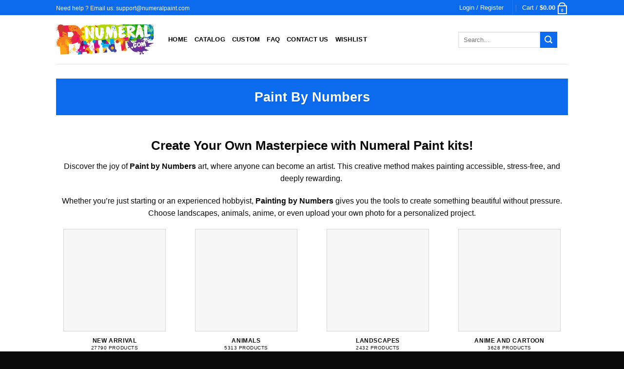

--- FILE ---
content_type: text/html; charset=UTF-8
request_url: https://numeralpaint.com/
body_size: 48795
content:
<!DOCTYPE html>
<!--[if IE 9 ]><html lang="en-US" class="ie9 loading-site no-js"> <![endif]-->
<!--[if IE 8 ]><html lang="en-US" class="ie8 loading-site no-js"> <![endif]-->
<!--[if (gte IE 9)|!(IE)]><!--><html lang="en-US" class="loading-site no-js"> <!--<![endif]--><head><script data-no-optimize="1" type="d384f59e290d0c0c5862e918-text/javascript">var litespeed_docref=sessionStorage.getItem("litespeed_docref");litespeed_docref&&(Object.defineProperty(document,"referrer",{get:function(){return litespeed_docref}}),sessionStorage.removeItem("litespeed_docref"));</script> <meta charset="UTF-8" /><link rel="profile" href="https://gmpg.org/xfn/11" /><link rel="pingback" href="https://numeralpaint.com/xmlrpc.php" /> <script type="litespeed/javascript">document.documentElement.className=document.documentElement.className+' yes-js js_active js'</script> <script type="litespeed/javascript">(function(html){html.className=html.className.replace(/\bno-js\b/,'js')})(document.documentElement)</script> <meta name='robots' content='index, follow, max-image-preview:large, max-snippet:-1, max-video-preview:-1' /><meta name="viewport" content="width=device-width, initial-scale=1, maximum-scale=3" /><title>Paint by Numbers | Transform Photos into Paintings kits - Numeral Paint Kit</title><meta name="description" content="Paint by Numbers offers a simple way to create art. Explore coloring by numbers and canvas by numbers, and create your masterpiece today." /><link rel="canonical" href="https://numeralpaint.com/" /><meta property="og:locale" content="en_US" /><meta property="og:type" content="website" /><meta property="og:title" content="Paint by Numbers | Transform Photos into Paintings kits" /><meta property="og:description" content="Paint by Numbers offers a simple way to create art. Explore coloring by numbers and canvas by numbers, and create your masterpiece today." /><meta property="og:url" content="https://numeralpaint.com/" /><meta property="og:site_name" content="Numeral Paint Kit" /><meta property="article:modified_time" content="2025-09-04T09:23:01+00:00" /><meta property="og:image" content="https://numeralpaint.com/wp-content/uploads/2020/11/NEW-ARRIVAL.jpg.webp" /><meta name="twitter:card" content="summary_large_image" /><link rel='dns-prefetch' href='//assets.pinterest.com' /><link rel='dns-prefetch' href='//cdn.jsdelivr.net' /><link rel='dns-prefetch' href='//fonts.googleapis.com' /><link rel="alternate" type="application/rss+xml" title="Numeral Paint Kit &raquo; Feed" href="https://numeralpaint.com/feed/" /><link rel="alternate" type="application/rss+xml" title="Numeral Paint Kit &raquo; Comments Feed" href="https://numeralpaint.com/comments/feed/" /><link rel="alternate" title="oEmbed (JSON)" type="application/json+oembed" href="https://numeralpaint.com/wp-json/oembed/1.0/embed?url=https%3A%2F%2Fnumeralpaint.com%2F" /><link rel="alternate" title="oEmbed (XML)" type="text/xml+oembed" href="https://numeralpaint.com/wp-json/oembed/1.0/embed?url=https%3A%2F%2Fnumeralpaint.com%2F&#038;format=xml" /><link rel="prefetch" href="https://numeralpaint.com/wp-content/themes/flatsome/assets/js/chunk.countup.fe2c1016.js" /><link rel="prefetch" href="https://numeralpaint.com/wp-content/themes/flatsome/assets/js/chunk.sticky-sidebar.a58a6557.js" /><link rel="prefetch" href="https://numeralpaint.com/wp-content/themes/flatsome/assets/js/chunk.tooltips.29144c1c.js" /><link rel="prefetch" href="https://numeralpaint.com/wp-content/themes/flatsome/assets/js/chunk.vendors-popups.947eca5c.js" /><link rel="prefetch" href="https://numeralpaint.com/wp-content/themes/flatsome/assets/js/chunk.vendors-slider.f0d2cbc9.js" /><style id='wp-img-auto-sizes-contain-inline-css' type='text/css'>img:is([sizes=auto i],[sizes^="auto," i]){contain-intrinsic-size:3000px 1500px}
/*# sourceURL=wp-img-auto-sizes-contain-inline-css */</style><style id="litespeed-ccss">.wpcf7 form .wpcf7-response-output{margin:2em .5em 1em;padding:.2em 1em;border:2px solid #00a0d2}.wpcf7 form.init .wpcf7-response-output{display:none}[class*=" xoo-wsc-icon-"]{font-family:'Woo-Side-Cart'!important;speak:never;font-style:normal;font-weight:400;font-variant:normal;text-transform:none;line-height:1;-webkit-font-smoothing:antialiased;-moz-osx-font-smoothing:grayscale}.xoo-wsc-icon-bag2:before{content:"\e910"}.xoo-wsc-icon-basket1:before{content:"\e904"}.xoo-wsc-icon-cross:before{content:"\e909"}.xoo-wsc-container,.xoo-wsc-slider{position:fixed;background-color:#fff;z-index:999999;display:flex;flex-direction:column;width:90%}.xoo-wsc-modal *{box-sizing:border-box}.xoo-wsc-body{flex-grow:1;overflow:auto}span.xoo-wsc-loader{display:none;position:absolute;left:0;right:0;top:0;bottom:0;opacity:.5;background-color:#eee}.xoo-wsc-basket{padding:10px;margin:10px;z-index:9999999;position:fixed;display:none}.xoo-wsc-items-count{border-radius:50%;position:absolute;font-size:13px;width:28px;height:28px;line-height:28px;text-align:center;overflow:hidden}.xoo-wsc-bki{position:relative;top:2px}.xoo-wsc-notice-container{z-index:2;position:absolute;top:0;left:0;right:0;display:none}ul.xoo-wsc-notices{margin:0;list-style-type:none;padding:0}.xoo-wscb-icon{font-size:37px}.xoo-wscb-count{position:absolute;z-index:1;background-color:transparent;font-size:15px;height:45px;line-height:45px;text-align:center;left:0;right:0}.xoo-wsc-header{padding:15px;color:#000}span.xoo-wsch-close{position:absolute}span.xoo-wsch-text{margin-left:8px}.xoo-wsch-top{align-items:center}.xoo-wsch-top .xoo-wsch-basket{display:table;position:relative}.xoo-wsch-top{display:flex;margin:0 auto}.xoo-wsc-ft-buttons-cont{display:grid;text-align:center;grid-column-gap:10px;grid-row-gap:10px}a.xoo-wsc-ft-btn{display:flex;align-items:center;justify-content:center}.xoo-wsc-ft-buttons-cont a.xoo-wsc-ft-btn:only-child{grid-column:1/-1}.xoo-wsc-payment-btns{display:flex;align-items:center;justify-content:center}.xoo-wsc-empty-cart{padding:30px;display:flex;flex-direction:column;align-items:center}.xoo-wsc-empty-cart>*{margin-bottom:20px}.xoo-wsc-footer{background-color:#fff;color:#000;padding:10px 20px}.xoo-wsc-footer,.xoo-wsc-footer a{font-size:18px}.xoo-wsc-ft-buttons-cont{grid-template-columns:auto}.xoo-wsc-basket{bottom:12px;right:0;background-color:#fff;color:#000;box-shadow:0 1px 4px 0;border-radius:50%}.xoo-wsc-bki{font-size:30px}.xoo-wsc-items-count{top:-12px;left:-12px}.xoo-wsc-items-count{background-color:#000;color:#fff}.xoo-wsc-container,.xoo-wsc-slider{max-width:320px;right:-320px;top:0;bottom:0;bottom:0;font-family:}.xoo-wsc-slider{right:-320px}span.xoo-wsch-close{font-size:16px;right:10px}.xoo-wsch-top{justify-content:center}.xoo-wsch-text{font-size:20px}.xoo-wsc-header{color:#000;background-color:#fff}.xoo-wsc-body{background-color:#fff}.xoo-wsc-body,.xoo-wsc-body a{font-size:16px;color:#0a0101}html{font-family:sans-serif;-ms-text-size-adjust:100%;-webkit-text-size-adjust:100%}body{margin:0}header,main{display:block}a{background-color:transparent}strong{font-weight:inherit}strong{font-weight:bolder}img{border-style:none}svg:not(:root){overflow:hidden}button,input{font:inherit}button,input{overflow:visible}button{text-transform:none}button,[type=submit]{-webkit-appearance:button}button::-moz-focus-inner,input::-moz-focus-inner{border:0;padding:0}button:-moz-focusring,input:-moz-focusring{outline:1px dotted ButtonText}[type=checkbox]{-webkit-box-sizing:border-box;box-sizing:border-box;padding:0}[type=search]{-webkit-appearance:textfield}[type=search]::-webkit-search-cancel-button,[type=search]::-webkit-search-decoration{-webkit-appearance:none}*,*:before,*:after{-webkit-box-sizing:border-box;box-sizing:border-box}html{-webkit-box-sizing:border-box;box-sizing:border-box;background-attachment:fixed}body{color:#777;scroll-behavior:smooth;-webkit-font-smoothing:antialiased;-moz-osx-font-smoothing:grayscale}img{max-width:100%;height:auto;display:inline-block;vertical-align:middle}p:empty{display:none}a,button,input{-ms-touch-action:manipulation;touch-action:manipulation}.col{position:relative;margin:0;padding:0 15px 30px;width:100%}.col-inner{position:relative;margin-left:auto;margin-right:auto;width:100%;background-position:50% 50%;background-size:cover;background-repeat:no-repeat;-webkit-box-flex:1;-ms-flex:1 0 auto;flex:1 0 auto}@media screen and (min-width:850px){.col:first-child .col-inner{margin-left:auto;margin-right:0}.col+.col .col-inner{margin-right:auto;margin-left:0}}@media screen and (max-width:849px){.col{padding-bottom:30px}}@media screen and (min-width:850px){.row-divided>.col+.col:not(.large-12){border-left:1px solid #ececec}}.align-center{-webkit-box-pack:center!important;-ms-flex-pack:center!important;justify-content:center!important}.small-6{max-width:50%;-ms-flex-preferred-size:50%;flex-basis:50%}@media screen and (min-width:550px){.medium-3{max-width:25%;-ms-flex-preferred-size:25%;flex-basis:25%}}@media screen and (min-width:850px){.large-3{max-width:25%;-ms-flex-preferred-size:25%;flex-basis:25%}.large-6{max-width:50%;-ms-flex-preferred-size:50%;flex-basis:50%}.large-12{max-width:100%;-ms-flex-preferred-size:100%;flex-basis:100%}}body,.container,.row{width:100%;margin-left:auto;margin-right:auto}.container{padding-left:15px;padding-right:15px}.container,.row{max-width:1080px}.row.row-large{max-width:1110px}.flex-row{-js-display:flex;display:-webkit-box;display:-ms-flexbox;display:flex;-webkit-box-orient:horizontal;-webkit-box-direction:normal;-ms-flex-flow:row nowrap;flex-flow:row nowrap;-webkit-box-align:center;-ms-flex-align:center;align-items:center;-webkit-box-pack:justify;-ms-flex-pack:justify;justify-content:space-between;width:100%}.flex-row-col{-js-display:flex;display:-webkit-box;display:-ms-flexbox;display:flex;-webkit-box-orient:vertical;-webkit-box-direction:normal;-ms-flex-direction:column;flex-direction:column;-webkit-box-pack:start;-ms-flex-pack:start;justify-content:flex-start}.header .flex-row{height:100%}.flex-col{max-height:100%}.flex-grow{-webkit-box-flex:1;-ms-flex:1;flex:1;-ms-flex-negative:1;-ms-flex-preferred-size:auto!important}.flex-center{margin:0 auto}.flex-left{margin-right:auto}.flex-right{margin-left:auto}@media (max-width:849px){.medium-flex-wrap{-webkit-box-orient:vertical;-webkit-box-direction:normal;-ms-flex-flow:column wrap;flex-flow:column wrap}.medium-flex-wrap .flex-col{padding-top:5px;padding-bottom:5px;-webkit-box-flex:0;-ms-flex-positive:0;flex-grow:0;width:100%}}@media (min-width:850px){.col2-set{-js-display:flex;display:-webkit-box;display:-ms-flexbox;display:flex}.col2-set>div+div{padding-left:30px}}@media all and (-ms-high-contrast:none){.payment-icon svg{max-width:50px}.nav>li>a>i{top:-1px}}.row{width:100%;-js-display:flex;display:-webkit-box;display:-ms-flexbox;display:flex;-webkit-box-orient:horizontal;-webkit-box-direction:normal;-ms-flex-flow:row wrap;flex-flow:row wrap}.row .row:not(.row-collapse),.lightbox-content .row:not(.row-collapse){padding-left:0;padding-right:0;margin-left:-15px;margin-right:-15px;width:auto}.row .container{padding-left:0;padding-right:0}@media screen and (min-width:850px){.row-large{padding-left:0;padding-right:0}.row-large>.col{padding:0 30px 30px;margin-bottom:0}}.nav-dropdown{position:absolute;min-width:260px;max-height:0;z-index:9;padding:20px 0 20px;opacity:0;margin:0;color:#777;background-color:#fff;text-align:left;display:table;left:-99999px}.nav-dropdown:after{visibility:hidden;display:block;content:"";clear:both;height:0}.nav-dropdown li{display:block;margin:0;vertical-align:top}.nav-dropdown>li.html{min-width:260px}.nav-dropdown-default{padding:20px}.nav-dropdown-has-arrow li.has-dropdown:after,.nav-dropdown-has-arrow li.has-dropdown:before{bottom:-2px;z-index:10;opacity:0;left:50%;border:solid transparent;content:"";height:0;width:0;position:absolute}.nav-dropdown-has-arrow li.has-dropdown:after{border-color:rgba(221,221,221,0);border-bottom-color:#fff;border-width:8px;margin-left:-8px}.nav-dropdown-has-arrow li.has-dropdown:before{z-index:-999;border-width:11px;margin-left:-11px}.nav-dropdown-has-shadow .nav-dropdown{-webkit-box-shadow:1px 1px 15px rgba(0,0,0,.15);box-shadow:1px 1px 15px rgba(0,0,0,.15)}.nav-dropdown-has-arrow.nav-dropdown-has-border li.has-dropdown:before{border-bottom-color:#ddd}.nav-dropdown-has-border .nav-dropdown{border:2px solid #ddd}.nav p{margin:0;padding-bottom:0}.nav{margin:0;padding:0}.nav{width:100%;position:relative;display:inline-block;display:-webkit-box;display:-ms-flexbox;display:flex;-webkit-box-orient:horizontal;-webkit-box-direction:normal;-ms-flex-flow:row wrap;flex-flow:row wrap;-webkit-box-align:center;-ms-flex-align:center;align-items:center}.nav>li{display:inline-block;list-style:none;margin:0;padding:0;position:relative;margin:0 7px}.nav>li>a{padding:10px 0;display:inline-block;display:-webkit-inline-box;display:-ms-inline-flexbox;display:inline-flex;-ms-flex-wrap:wrap;flex-wrap:wrap;-webkit-box-align:center;-ms-flex-align:center;align-items:center}.nav.nav-small>li>a{vertical-align:top;padding-top:5px;padding-bottom:5px;font-weight:400}.nav-small.nav>li.html{font-size:.75em}.nav-center{-webkit-box-pack:center;-ms-flex-pack:center;justify-content:center}.nav-left{-webkit-box-pack:start;-ms-flex-pack:start;justify-content:flex-start}.nav-right{-webkit-box-pack:end;-ms-flex-pack:end;justify-content:flex-end}@media (max-width:849px){.medium-nav-center{-webkit-box-pack:center;-ms-flex-pack:center;justify-content:center}}.nav>li>a{color:rgba(102,102,102,.85)}.nav li:first-child{margin-left:0!important}.nav li:last-child{margin-right:0!important}.nav-uppercase>li>a{letter-spacing:.02em;text-transform:uppercase;font-weight:bolder}@media (min-width:850px){.nav-divided>li{margin:0 .7em}.nav-divided>li+li>a:after{content:"";position:absolute;top:50%;width:1px;border-left:1px solid rgba(0,0,0,.1);height:15px;margin-top:-7px;left:-1em}}li.html form,li.html input{margin:0}.nav.nav-vertical{-webkit-box-orient:vertical;-webkit-box-direction:normal;-ms-flex-flow:column;flex-flow:column}.nav.nav-vertical li{list-style:none;margin:0;width:100%}.nav-vertical>li{display:-webkit-box;display:-ms-flexbox;display:flex;-webkit-box-orient:horizontal;-webkit-box-direction:normal;-ms-flex-flow:row wrap;flex-flow:row wrap;-webkit-box-align:center;-ms-flex-align:center;align-items:center}.nav-vertical>li>a{display:-webkit-box;display:-ms-flexbox;display:flex;-webkit-box-align:center;-ms-flex-align:center;align-items:center;width:auto;-webkit-box-flex:1;-ms-flex-positive:1;flex-grow:1}.nav-vertical>li.html{padding-top:1em;padding-bottom:1em}.nav-sidebar.nav-vertical>li+li{border-top:1px solid #ececec}.nav-vertical>li+li{border-top:1px solid #ececec}.nav-vertical .social-icons{display:block;width:100%}.box{width:100%;position:relative;margin:0 auto}.box-text{padding-top:.7em;padding-bottom:1.4em;position:relative;width:100%;font-size:.9em}@media (max-width:549px){.box-text{font-size:85%}}.box-image{position:relative;height:auto;margin:0 auto;overflow:hidden}.box-text.text-center{padding-left:10px;padding-right:10px}.box-image img{max-width:100%;width:100%;margin:0 auto}.button,button{position:relative;display:inline-block;background-color:transparent;text-transform:uppercase;font-size:.97em;letter-spacing:.03em;font-weight:bolder;text-align:center;color:currentColor;text-decoration:none;border:1px solid transparent;vertical-align:middle;border-radius:0;margin-top:0;margin-right:1em;text-shadow:none;line-height:2.4em;min-height:2.5em;padding:0 1.2em;max-width:100%;text-rendering:optimizeLegibility;-webkit-box-sizing:border-box;box-sizing:border-box}.button span{display:inline-block;line-height:1.6}.button.is-outline{line-height:2.19em}.button{color:#fff;background-color:#446084;background-color:var(--primary-color);border-color:rgba(0,0,0,.05)}.button.is-outline{border:2px solid currentColor;background-color:transparent}.is-outline{color:silver}.primary{background-color:#446084}.secondary{background-color:#d26e4b}.header-button{display:inline-block}.header-button .button{margin:0}.flex-col button,.flex-col .button,.flex-col input{margin-bottom:0}.is-divider{height:3px;display:block;background-color:rgba(0,0,0,.1);margin:1em 0 1em;width:100%;max-width:30px}form{margin-bottom:0}input[type=email],input[type=search],input[type=text],input[type=password]{-webkit-box-sizing:border-box;box-sizing:border-box;border:1px solid #ddd;padding:0 .75em;height:2.507em;font-size:.97em;border-radius:0;max-width:100%;width:100%;vertical-align:middle;background-color:#fff;color:#333;-webkit-box-shadow:inset 0 1px 2px rgba(0,0,0,.1);box-shadow:inset 0 1px 2px rgba(0,0,0,.1)}input[type=email],input[type=search],input[type=text]{-webkit-appearance:none;-moz-appearance:none;appearance:none}label{font-weight:700;display:block;font-size:.9em;margin-bottom:.4em}input[type=checkbox]{display:inline;margin-right:10px;font-size:16px}i[class^=icon-]{font-family:"fl-icons"!important;font-display:block;speak:none!important;margin:0;padding:0;display:inline-block;font-style:normal!important;font-weight:400!important;font-variant:normal!important;text-transform:none!important;position:relative;line-height:1.2}button i,.button i{vertical-align:middle;top:-1.5px}.button.icon{margin-left:.12em;margin-right:.12em;min-width:2.5em;padding-left:.6em;padding-right:.6em;display:inline-block}.button.icon i{font-size:1.2em}.button.icon.is-small{border-width:1px}.button.icon.is-small i{top:-1px}.button.icon.circle{padding-left:0;padding-right:0}.button.icon.circle>i{margin:0 8px}.button.icon.circle>i:only-child{margin:0}.nav>li>a>i{vertical-align:middle;font-size:20px}.nav>li>a>i.icon-menu{font-size:1.9em}.nav>li.has-icon>a>i{min-width:1em}.image-icon{display:inline-block;height:auto;vertical-align:middle;position:relative}span+.image-icon{margin-left:10px}.nav-small .image-icon{width:16px;height:16px;margin:0 5px}img{opacity:1}.lazy-load{background-color:rgba(0,0,0,.03)}.lightbox-content{background-color:#fff;max-width:875px;margin:0 auto;-webkit-box-shadow:3px 3px 20px 0 rgba(0,0,0,.15);box-shadow:3px 3px 20px 0 rgba(0,0,0,.15);position:relative}.lightbox-content .lightbox-inner{padding:30px 20px}.mfp-hide{display:none!important}label{color:#222}a{color:#334862;text-decoration:none}a.plain{color:currentColor}ul{list-style:disc}ul{margin-top:0;padding:0}ul ul{margin:1.5em 0 1.5em 3em}li{margin-bottom:.6em}.col-inner ul li{margin-left:1.3em}.button,button,input{margin-bottom:1em}form,p,ul{margin-bottom:1.3em}form p{margin-bottom:.5em}body{line-height:1.6}h1,h2,h3,h4{color:#555;width:100%;margin-top:0;margin-bottom:.5em;text-rendering:optimizeSpeed}h1{font-size:1.7em;line-height:1.3}h2{font-size:1.6em;line-height:1.3}h3{font-size:1.25em}h4{font-size:1.125em}@media (max-width:549px){h1{font-size:1.4em}h2{font-size:1.2em}h3{font-size:1em}}p{margin-top:0}.uppercase{line-height:1.05;letter-spacing:.05em;text-transform:uppercase}.is-normal{font-weight:400}.uppercase{line-height:1.2;text-transform:uppercase}.is-small,.is-small.button{font-size:.8em}.is-xsmall{font-size:.7em}.box-text h3{line-height:1.3;margin-top:.1em;margin-bottom:.1em}.box-text p{margin-top:.1em;margin-bottom:.1em}.nav>li>a{font-size:.8em}.nav>li.html{font-size:.85em}.container:after,.row:after,.clearfix:after{content:"";display:table;clear:both}@media (min-width:850px){.show-for-medium{display:none!important}}@media (max-width:849px){.hide-for-medium{display:none!important}}.full-width{width:100%!important;max-width:100%!important;padding-left:0!important;padding-right:0!important;display:block}.mb-0{margin-bottom:0!important}.ml-0{margin-left:0!important}.pb-0{padding-bottom:0!important}.inner-padding{padding:30px}.text-left{text-align:left}.text-center{text-align:center}.text-center>div,.text-center .is-divider{margin-left:auto;margin-right:auto}.relative{position:relative!important}.fixed{position:fixed!important;z-index:12}.bottom{bottom:0}.fill{position:absolute;top:0;left:0;height:100%;right:0;bottom:0;padding:0!important;margin:0!important}.circle{border-radius:999px!important;-o-object-fit:cover;object-fit:cover}.z-1{z-index:21}.z-top{z-index:9995}.inline-block{display:inline-block}.no-scrollbar{-ms-overflow-style:-ms-autohiding-scrollbar;scrollbar-width:none}.no-scrollbar::-webkit-scrollbar{width:0!important;height:0!important}.screen-reader-text{clip:rect(1px,1px,1px,1px);position:absolute!important;height:1px;width:1px;overflow:hidden}.dark,.dark p{color:#f1f1f1}.dark h1{color:#fff}.nav-dark .nav>li>a{color:rgba(255,255,255,.8)}.nav-dark .nav>li.header-divider,.nav-dark .header-divider:after,.nav-dark .nav-divided>li+li>a:after{border-color:rgba(255,255,255,.2)}.nav-dark .nav>li.html{color:#fff}.nav-dark span.amount{color:currentColor}html{overflow-x:hidden}@media (max-width:849px){body{overflow-x:hidden}}#wrapper,#main{background-color:#fff;position:relative}.page-wrapper{padding-top:30px;padding-bottom:30px}.header,.header-wrapper{width:100%;z-index:30;position:relative;background-size:cover;background-position:50% 0}.header-bg-color{background-color:rgba(255,255,255,.9)}.header-top{display:-webkit-box;display:-ms-flexbox;display:flex;-webkit-box-align:center;-ms-flex-align:center;align-items:center;-ms-flex-wrap:no-wrap;flex-wrap:no-wrap}.header-bg-image,.header-bg-color{background-position:50% 0}.header-top{background-color:#446084;z-index:11;position:relative;min-height:20px}.header-main{z-index:10;position:relative}.top-divider{margin-bottom:-1px;border-top:1px solid currentColor;opacity:.1}.nav>li.header-divider{border-left:1px solid rgba(0,0,0,.1);height:30px;vertical-align:middle;position:relative;margin:0 7.5px}.nav-dark .nav>li.header-divider{border-color:rgba(255,255,255,.1)}.wpcf7 p{padding:0;margin:0}.wpcf7 br{display:none}.wpcf7 .wpcf7-response-output{margin:5px 0 0;border-radius:10px}.accordion-inner{padding:1em 2.3em;display:none}html{background-color:#5b5b5b}.back-to-top{margin:0;opacity:0;bottom:20px;right:20px;-webkit-transform:translateY(30%);-ms-transform:translateY(30%);transform:translateY(30%)}.logo{line-height:1;margin:0}.logo a{text-decoration:none;display:block;color:#446084;font-size:32px;text-transform:uppercase;font-weight:bolder;margin:0}.logo img{display:block;width:auto}.header-logo-dark{display:none!important}.logo-left .logo{margin-left:0;margin-right:30px}@media screen and (max-width:849px){.header-inner .nav{-ms-flex-wrap:nowrap;flex-wrap:nowrap}.medium-logo-center .flex-left{-webkit-box-ordinal-group:2;-ms-flex-order:1;order:1;-webkit-box-flex:1;-ms-flex:1 1 0px;flex:1 1 0}.medium-logo-center .logo{-webkit-box-ordinal-group:3;-ms-flex-order:2;order:2;text-align:center;margin:0 15px}.medium-logo-center .logo img{margin:0 auto}.medium-logo-center .flex-right{-webkit-box-flex:1;-ms-flex:1 1 0px;flex:1 1 0;-webkit-box-ordinal-group:4;-ms-flex-order:3;order:3}}.page-title{position:relative}.page-title-inner{position:relative;padding-top:20px;min-height:60px}.featured-title{background-color:#446084;text-shadow:1px 1px 1px rgba(0,0,0,.2)}.featured-title .page-title-inner{padding-bottom:20px}.payment-icons .payment-icon{display:inline-block;opacity:.6;border-radius:5px;background-color:rgba(0,0,0,.1);padding-bottom:0;padding:3px 5px 5px;margin:3px 3px 0}.payment-icons .payment-icon svg{vertical-align:middle;height:20px;width:auto!important}.sidebar-menu .search-form{display:block!important}.searchform-wrapper form{margin-bottom:0}.sidebar-menu .search-form{padding:5px 0;width:100%}.searchform-wrapper:not(.form-flat) .submit-button{border-top-left-radius:0!important;border-bottom-left-radius:0!important}.searchform{position:relative}.searchform .button.icon{margin:0}.searchform .button.icon i{font-size:1.2em}.searchform-wrapper{width:100%}.header .search-form .live-search-results{text-align:left;color:#111;top:105%;-webkit-box-shadow:0 0 10px 0 rgba(0,0,0,.1);box-shadow:0 0 10px 0 rgba(0,0,0,.1);left:0;right:0;background-color:rgba(255,255,255,.95);position:absolute}.header li .html .live-search-results{top:0;position:relative;-webkit-box-shadow:none;box-shadow:none;background-color:transparent}.icon-menu:before{content:""}.icon-angle-up:before{content:""}.icon-search:before{content:""}.social-icons{display:inline-block;vertical-align:middle;font-size:.85em;color:#999}.html .social-icons{font-size:1em}.woocommerce-form-login .button{margin-bottom:0}.woocommerce-privacy-policy-text{font-size:85%}p.form-row-wide{clear:both}.woocommerce-form-register .woocommerce-privacy-policy-text{margin-bottom:1.5em}span.amount{white-space:nowrap;color:#111;font-weight:700}.header-cart-title span.amount{color:currentColor}.cart-icon{display:inline-block}.cart-icon strong{border-radius:0;font-weight:700;margin:.3em 0;border:2px solid #446084;color:#446084;position:relative;display:inline-block;vertical-align:middle;text-align:center;width:2.2em;height:2.2em;font-size:1em;line-height:1.9em;font-family:Helvetica,Arial,Sans-serif}.cart-icon strong:after{bottom:100%;margin-bottom:0;margin-left:-7px;height:8px;width:14px;left:50%;content:" ";position:absolute;border:2px solid #446084;border-top-left-radius:99px;border-top-right-radius:99px;border-bottom:0}.nav-small .cart-icon{font-size:.66em}.nav-dark .cart-icon strong{color:#fff;border-color:#fff}.nav-dark .cart-icon strong:after{border-color:#fff}.woocommerce-mini-cart__empty-message{text-align:center}:root{--primary-color:#0c6aed}.header-main{height:100px}#logo img{max-height:100px}#logo{width:200px}.header-top{min-height:30px}.search-form{width:90%}.header-main .nav>li>a{line-height:16px}@media (max-width:549px){.header-main{height:70px}#logo img{max-height:70px}}.nav-dropdown{font-size:100%}.logo a,.cart-icon strong{color:#0c6aed}.featured-title,button[type=submit],.button.submit-button,.button.primary:not(.is-outline),.header-top,.button.primary:not(.is-outline){background-color:#0c6aed}.cart-icon strong:after,.cart-icon strong{border-color:#0c6aed}.button.secondary:not(.is-outline){background-color:#0c6aed}body{font-family:"Lato",sans-serif}body{font-weight:400}body{color:#0a0a0a}.nav>li>a{font-family:"Lato",sans-serif}.nav>li>a{font-weight:700}h1,h2,h3,h4{font-family:"Lato",sans-serif}h1,h2,h3,h4{font-weight:700}h1,h2,h3,h4{color:#0a0a0a}a{color:#0a0a0a}html{background-color:#0a0a0a}.row .col{padding-bottom:15px!important}.row .box-image img{min-height:auto!important}.box-category h3{font-size:.85em!important}.header-top .nav>li>a,.xoo-wsc-empty-cart a{color:#fff!important}.header-nav.nav>li>a{color:#000}.box-image img{width:90%;border:1px solid #d5d5d5;padding:3px}@media only screen and (min-width:730px){.page-wrapper .box-image img{min-height:250px}}.page-wrapper .box-image img{width:100%}.screen-reader-text{clip:rect(1px,1px,1px,1px);word-wrap:normal!important;border:0;clip-path:inset(50%);height:1px;margin:-1px;overflow:hidden;overflow-wrap:normal!important;padding:0;position:absolute!important;width:1px}body{--wp--preset--color--black:#000;--wp--preset--color--cyan-bluish-gray:#abb8c3;--wp--preset--color--white:#fff;--wp--preset--color--pale-pink:#f78da7;--wp--preset--color--vivid-red:#cf2e2e;--wp--preset--color--luminous-vivid-orange:#ff6900;--wp--preset--color--luminous-vivid-amber:#fcb900;--wp--preset--color--light-green-cyan:#7bdcb5;--wp--preset--color--vivid-green-cyan:#00d084;--wp--preset--color--pale-cyan-blue:#8ed1fc;--wp--preset--color--vivid-cyan-blue:#0693e3;--wp--preset--color--vivid-purple:#9b51e0;--wp--preset--gradient--vivid-cyan-blue-to-vivid-purple:linear-gradient(135deg,rgba(6,147,227,1) 0%,#9b51e0 100%);--wp--preset--gradient--light-green-cyan-to-vivid-green-cyan:linear-gradient(135deg,#7adcb4 0%,#00d082 100%);--wp--preset--gradient--luminous-vivid-amber-to-luminous-vivid-orange:linear-gradient(135deg,rgba(252,185,0,1) 0%,rgba(255,105,0,1) 100%);--wp--preset--gradient--luminous-vivid-orange-to-vivid-red:linear-gradient(135deg,rgba(255,105,0,1) 0%,#cf2e2e 100%);--wp--preset--gradient--very-light-gray-to-cyan-bluish-gray:linear-gradient(135deg,#eee 0%,#a9b8c3 100%);--wp--preset--gradient--cool-to-warm-spectrum:linear-gradient(135deg,#4aeadc 0%,#9778d1 20%,#cf2aba 40%,#ee2c82 60%,#fb6962 80%,#fef84c 100%);--wp--preset--gradient--blush-light-purple:linear-gradient(135deg,#ffceec 0%,#9896f0 100%);--wp--preset--gradient--blush-bordeaux:linear-gradient(135deg,#fecda5 0%,#fe2d2d 50%,#6b003e 100%);--wp--preset--gradient--luminous-dusk:linear-gradient(135deg,#ffcb70 0%,#c751c0 50%,#4158d0 100%);--wp--preset--gradient--pale-ocean:linear-gradient(135deg,#fff5cb 0%,#b6e3d4 50%,#33a7b5 100%);--wp--preset--gradient--electric-grass:linear-gradient(135deg,#caf880 0%,#71ce7e 100%);--wp--preset--gradient--midnight:linear-gradient(135deg,#020381 0%,#2874fc 100%);--wp--preset--font-size--small:13px;--wp--preset--font-size--medium:20px;--wp--preset--font-size--large:36px;--wp--preset--font-size--x-large:42px;--wp--preset--spacing--20:.44rem;--wp--preset--spacing--30:.67rem;--wp--preset--spacing--40:1rem;--wp--preset--spacing--50:1.5rem;--wp--preset--spacing--60:2.25rem;--wp--preset--spacing--70:3.38rem;--wp--preset--spacing--80:5.06rem;--wp--preset--shadow--natural:6px 6px 9px rgba(0,0,0,.2);--wp--preset--shadow--deep:12px 12px 50px rgba(0,0,0,.4);--wp--preset--shadow--sharp:6px 6px 0px rgba(0,0,0,.2);--wp--preset--shadow--outlined:6px 6px 0px -3px rgba(255,255,255,1),6px 6px rgba(0,0,0,1);--wp--preset--shadow--crisp:6px 6px 0px rgba(0,0,0,1)}</style><script src="/cdn-cgi/scripts/7d0fa10a/cloudflare-static/rocket-loader.min.js" data-cf-settings="d384f59e290d0c0c5862e918-|49"></script><link rel="preload" data-asynced="1" data-optimized="2" as="style" onload="this.onload=null;this.rel='stylesheet'" href="https://numeralpaint.com/wp-content/litespeed/ucss/f55b2d8971f551c63853a689eb9fc18c.css?ver=0a2c7" /><script type="litespeed/javascript">!function(a){"use strict";var b=function(b,c,d){function e(a){return h.body?a():void setTimeout(function(){e(a)})}function f(){i.addEventListener&&i.removeEventListener("load",f),i.media=d||"all"}var g,h=a.document,i=h.createElement("link");if(c)g=c;else{var j=(h.body||h.getElementsByTagName("head")[0]).childNodes;g=j[j.length-1]}var k=h.styleSheets;i.rel="stylesheet",i.href=b,i.media="only x",e(function(){g.parentNode.insertBefore(i,c?g:g.nextSibling)});var l=function(a){for(var b=i.href,c=k.length;c--;)if(k[c].href===b)return a();setTimeout(function(){l(a)})};return i.addEventListener&&i.addEventListener("load",f),i.onloadcssdefined=l,l(f),i};"undefined"!=typeof exports?exports.loadCSS=b:a.loadCSS=b}("undefined"!=typeof global?global:this);!function(a){if(a.loadCSS){var b=loadCSS.relpreload={};if(b.support=function(){try{return a.document.createElement("link").relList.supports("preload")}catch(b){return!1}},b.poly=function(){for(var b=a.document.getElementsByTagName("link"),c=0;c<b.length;c++){var d=b[c];"preload"===d.rel&&"style"===d.getAttribute("as")&&(a.loadCSS(d.href,d,d.getAttribute("media")),d.rel=null)}},!b.support()){b.poly();var c=a.setInterval(b.poly,300);a.addEventListener&&a.addEventListener("load",function(){b.poly(),a.clearInterval(c)}),a.attachEvent&&a.attachEvent("onload",function(){a.clearInterval(c)})}}}(this);</script> <style id='classic-theme-styles-inline-css' type='text/css'>/*! This file is auto-generated */
.wp-block-button__link{color:#fff;background-color:#32373c;border-radius:9999px;box-shadow:none;text-decoration:none;padding:calc(.667em + 2px) calc(1.333em + 2px);font-size:1.125em}.wp-block-file__button{background:#32373c;color:#fff;text-decoration:none}
/*# sourceURL=/wp-includes/css/classic-themes.min.css */</style><style id='woocommerce-inline-inline-css' type='text/css'>.woocommerce form .form-row .required { visibility: visible; }
/*# sourceURL=woocommerce-inline-inline-css */</style><style id='xoo-wsc-style-inline-css' type='text/css'>.xoo-wsc-sp-left-col img{
	max-width: 90px;
}

.xoo-wsc-sp-right-col{
	font-size: 10px;
}

.xoo-wsc-sp-container{
	background-color: #eee;
}


 

.xoo-wsc-footer{
	background-color: #ffffff;
	color: #000000;
	padding: 10px 20px;
}

.xoo-wsc-footer, .xoo-wsc-footer a, .xoo-wsc-footer .amount{
	font-size: 18px;
}

.xoo-wsc-ft-buttons-cont{
	grid-template-columns: auto;
}

.xoo-wsc-basket{
	bottom: 12px;
	right: 0px;
	background-color: #ffffff;
	color: #000000;
	box-shadow: 0 1px 4px 0;
	border-radius: 50%}

.xoo-wsc-bki{
	font-size: 30px}

.xoo-wsc-items-count{
	top: -12px;
	left: -12px;
}

.xoo-wsc-items-count, .xoo-wsc-sc-count{
	background-color: #000000;
	color: #ffffff;
}

.xoo-wsc-container, .xoo-wsc-slider{
	max-width: 320px;
	right: -320px;
	top: 0;bottom: 0;
	bottom: 0;
	font-family: }


.xoo-wsc-cart-active .xoo-wsc-container, .xoo-wsc-slider-active .xoo-wsc-slider{
	right: 0;
}

.xoo-wsc-cart-active .xoo-wsc-basket{
	right: 320px;
}

.xoo-wsc-slider{
	right: -320px;
}

span.xoo-wsch-close {
    font-size: 16px;
    right: 10px;
}

.xoo-wsch-top{
	justify-content: center;
}

.xoo-wsch-text{
	font-size: 20px;
}

.xoo-wsc-header{
	color: #000000;
	background-color: #ffffff;
}

.xoo-wsc-sb-bar > span{
	background-color: #1e73be;
}

.xoo-wsc-body{
	background-color: #ffffff;
}

.xoo-wsc-body, .xoo-wsc-body span.amount, .xoo-wsc-body a{
	font-size: 16px;
	color: #0a0101;
}

.xoo-wsc-product{
	padding: 20px 15px;
}

.xoo-wsc-img-col{
	width: 30%;
}
.xoo-wsc-sum-col{
	width: 70%;
}

.xoo-wsc-sum-col{
	justify-content: center;
}

/***** Quantity *****/

.xoo-wsc-qty-box{
	max-width: 75px;
}

.xoo-wsc-qty-box.xoo-wsc-qtb-square{
	border-color: #000000;
}

input[type="number"].xoo-wsc-qty{
	border-color: #000000;
	background-color: #ffffff;
	color: #000000;
	height: 28px;
	line-height: 28px;
}

input[type="number"].xoo-wsc-qty, .xoo-wsc-qtb-square{
	border-width: 1px;
	border-style: solid;
}
.xoo-wsc-chng{
	background-color: #ffffff;
	color: #000000;
}input.xoo-wsc-qty {
    margin: 0;
}
/*# sourceURL=xoo-wsc-style-inline-css */</style><style id='flatsome-main-inline-css' type='text/css'>@font-face {
				font-family: "fl-icons";
				font-display: block;
				src: url(https://numeralpaint.com/wp-content/themes/flatsome/assets/css/icons/fl-icons.eot?v=3.15.5);
				src:
					url(https://numeralpaint.com/wp-content/themes/flatsome/assets/css/icons/fl-icons.eot#iefix?v=3.15.5) format("embedded-opentype"),
					url(https://numeralpaint.com/wp-content/themes/flatsome/assets/css/icons/fl-icons.woff2?v=3.15.5) format("woff2"),
					url(https://numeralpaint.com/wp-content/themes/flatsome/assets/css/icons/fl-icons.ttf?v=3.15.5) format("truetype"),
					url(https://numeralpaint.com/wp-content/themes/flatsome/assets/css/icons/fl-icons.woff?v=3.15.5) format("woff"),
					url(https://numeralpaint.com/wp-content/themes/flatsome/assets/css/icons/fl-icons.svg?v=3.15.5#fl-icons) format("svg");
			}
/*# sourceURL=flatsome-main-inline-css */</style> <script type="litespeed/javascript" data-src="https://numeralpaint.com/wp-includes/js/jquery/jquery.min.js" id="jquery-core-js"></script> <script id="wc-add-to-cart-js-extra" type="litespeed/javascript">var wc_add_to_cart_params={"ajax_url":"/wp-admin/admin-ajax.php","wc_ajax_url":"/?wc-ajax=%%endpoint%%","i18n_view_cart":"View cart","cart_url":"https://numeralpaint.com/cart/","is_cart":"","cart_redirect_after_add":"no"}</script> <script id="woocommerce-js-extra" type="litespeed/javascript">var woocommerce_params={"ajax_url":"/wp-admin/admin-ajax.php","wc_ajax_url":"/?wc-ajax=%%endpoint%%","i18n_password_show":"Show password","i18n_password_hide":"Hide password"}</script> <link rel="https://api.w.org/" href="https://numeralpaint.com/wp-json/" /><link rel="alternate" title="JSON" type="application/json" href="https://numeralpaint.com/wp-json/wp/v2/pages/642507" /><link rel="EditURI" type="application/rsd+xml" title="RSD" href="https://numeralpaint.com/xmlrpc.php?rsd" /><meta name="generator" content="WordPress 6.9" /><meta name="generator" content="WooCommerce 10.4.3" /><link rel='shortlink' href='https://numeralpaint.com/' /> <script type="litespeed/javascript">var el_i13_login_captcha=null;var el_i13_register_captcha=null</script><style>.bg{opacity: 0; transition: opacity 1s; -webkit-transition: opacity 1s;} .bg-loaded{opacity: 1;}</style><!--[if IE]><link rel="stylesheet" type="text/css" href="https://numeralpaint.com/wp-content/themes/flatsome/assets/css/ie-fallback.css"><script src="//cdnjs.cloudflare.com/ajax/libs/html5shiv/3.6.1/html5shiv.js"></script><script>var head = document.getElementsByTagName('head')[0],style = document.createElement('style');style.type = 'text/css';style.styleSheet.cssText = ':before,:after{content:none !important';head.appendChild(style);setTimeout(function(){head.removeChild(style);}, 0);</script><script src="https://numeralpaint.com/wp-content/themes/flatsome/assets/libs/ie-flexibility.js"></script><![endif]--> <script type="litespeed/javascript" data-src="https://www.googletagmanager.com/gtag/js?id=AW-772312634"></script> <script type="litespeed/javascript">window.dataLayer=window.dataLayer||[];function gtag(){dataLayer.push(arguments)}
gtag('js',new Date());gtag('config','AW-772312634')</script> <script type="litespeed/javascript">(function(w,d,t,r,u){var f,n,i;w[u]=w[u]||[],f=function(){var o={ti:"283010007",enableAutoSpaTracking:!0};o.q=w[u],w[u]=new UET(o),w[u].push("pageLoad")},n=d.createElement(t),n.src=r,n.async=1,n.onload=n.onreadystatechange=function(){var s=this.readyState;s&&s!=="loaded"&&s!=="complete"||(f(),n.onload=n.onreadystatechange=null)},i=d.getElementsByTagName(t)[0],i.parentNode.insertBefore(n,i)})(window,document,"script","//bat.bing.com/bat.js","uetq")</script> <noscript><style>.woocommerce-product-gallery{ opacity: 1 !important; }</style></noscript><link rel="icon" href="https://numeralpaint.com/wp-content/uploads/2020/05/paintbynumber-favicon-100x100.png" sizes="32x32" /><link rel="icon" href="https://numeralpaint.com/wp-content/uploads/2020/05/paintbynumber-favicon.png" sizes="192x192" /><link rel="apple-touch-icon" href="https://numeralpaint.com/wp-content/uploads/2020/05/paintbynumber-favicon.png" /><meta name="msapplication-TileImage" content="https://numeralpaint.com/wp-content/uploads/2020/05/paintbynumber-favicon.png" /><style id="custom-css" type="text/css">:root {--primary-color: #0c6aed;}.header-main{height: 100px}#logo img{max-height: 100px}#logo{width:200px;}.header-top{min-height: 30px}.transparent .header-main{height: 90px}.transparent #logo img{max-height: 90px}.has-transparent + .page-title:first-of-type,.has-transparent + #main > .page-title,.has-transparent + #main > div > .page-title,.has-transparent + #main .page-header-wrapper:first-of-type .page-title{padding-top: 120px;}.header.show-on-scroll,.stuck .header-main{height:70px!important}.stuck #logo img{max-height: 70px!important}.search-form{ width: 90%;}.header-bottom {background-color: #f1f1f1}.header-main .nav > li > a{line-height: 16px }@media (max-width: 549px) {.header-main{height: 70px}#logo img{max-height: 70px}}.nav-dropdown{font-size:100%}/* Color */.accordion-title.active, .has-icon-bg .icon .icon-inner,.logo a, .primary.is-underline, .primary.is-link, .badge-outline .badge-inner, .nav-outline > li.active> a,.nav-outline >li.active > a, .cart-icon strong,[data-color='primary'], .is-outline.primary{color: #0c6aed;}/* Color !important */[data-text-color="primary"]{color: #0c6aed!important;}/* Background Color */[data-text-bg="primary"]{background-color: #0c6aed;}/* Background */.scroll-to-bullets a,.featured-title, .label-new.menu-item > a:after, .nav-pagination > li > .current,.nav-pagination > li > span:hover,.nav-pagination > li > a:hover,.has-hover:hover .badge-outline .badge-inner,button[type="submit"], .button.wc-forward:not(.checkout):not(.checkout-button), .button.submit-button, .button.primary:not(.is-outline),.featured-table .title,.is-outline:hover, .has-icon:hover .icon-label,.nav-dropdown-bold .nav-column li > a:hover, .nav-dropdown.nav-dropdown-bold > li > a:hover, .nav-dropdown-bold.dark .nav-column li > a:hover, .nav-dropdown.nav-dropdown-bold.dark > li > a:hover, .header-vertical-menu__opener ,.is-outline:hover, .tagcloud a:hover,.grid-tools a, input[type='submit']:not(.is-form), .box-badge:hover .box-text, input.button.alt,.nav-box > li > a:hover,.nav-box > li.active > a,.nav-pills > li.active > a ,.current-dropdown .cart-icon strong, .cart-icon:hover strong, .nav-line-bottom > li > a:before, .nav-line-grow > li > a:before, .nav-line > li > a:before,.banner, .header-top, .slider-nav-circle .flickity-prev-next-button:hover svg, .slider-nav-circle .flickity-prev-next-button:hover .arrow, .primary.is-outline:hover, .button.primary:not(.is-outline), input[type='submit'].primary, input[type='submit'].primary, input[type='reset'].button, input[type='button'].primary, .badge-inner{background-color: #0c6aed;}/* Border */.nav-vertical.nav-tabs > li.active > a,.scroll-to-bullets a.active,.nav-pagination > li > .current,.nav-pagination > li > span:hover,.nav-pagination > li > a:hover,.has-hover:hover .badge-outline .badge-inner,.accordion-title.active,.featured-table,.is-outline:hover, .tagcloud a:hover,blockquote, .has-border, .cart-icon strong:after,.cart-icon strong,.blockUI:before, .processing:before,.loading-spin, .slider-nav-circle .flickity-prev-next-button:hover svg, .slider-nav-circle .flickity-prev-next-button:hover .arrow, .primary.is-outline:hover{border-color: #0c6aed}.nav-tabs > li.active > a{border-top-color: #0c6aed}.widget_shopping_cart_content .blockUI.blockOverlay:before { border-left-color: #0c6aed }.woocommerce-checkout-review-order .blockUI.blockOverlay:before { border-left-color: #0c6aed }/* Fill */.slider .flickity-prev-next-button:hover svg,.slider .flickity-prev-next-button:hover .arrow{fill: #0c6aed;}/* Background Color */[data-icon-label]:after, .secondary.is-underline:hover,.secondary.is-outline:hover,.icon-label,.button.secondary:not(.is-outline),.button.alt:not(.is-outline), .badge-inner.on-sale, .button.checkout, .single_add_to_cart_button, .current .breadcrumb-step{ background-color:#0c6aed; }[data-text-bg="secondary"]{background-color: #0c6aed;}/* Color */.secondary.is-underline,.secondary.is-link, .secondary.is-outline,.stars a.active, .star-rating:before, .woocommerce-page .star-rating:before,.star-rating span:before, .color-secondary{color: #0c6aed}/* Color !important */[data-text-color="secondary"]{color: #0c6aed!important;}/* Border */.secondary.is-outline:hover{border-color:#0c6aed}body{font-family:"Lato", sans-serif}body{font-weight: 400}body{color: #0a0a0a}.nav > li > a {font-family:"Lato", sans-serif;}.mobile-sidebar-levels-2 .nav > li > ul > li > a {font-family:"Lato", sans-serif;}.nav > li > a {font-weight: 700;}.mobile-sidebar-levels-2 .nav > li > ul > li > a {font-weight: 700;}h1,h2,h3,h4,h5,h6,.heading-font, .off-canvas-center .nav-sidebar.nav-vertical > li > a{font-family: "Lato", sans-serif;}h1,h2,h3,h4,h5,h6,.heading-font,.banner h1,.banner h2{font-weight: 700;}h1,h2,h3,h4,h5,h6,.heading-font{color: #0a0a0a;}.alt-font{font-family: "Dancing Script", sans-serif;}.alt-font{font-weight: 400!important;}a{color: #0a0a0a;}.has-equal-box-heights .box-image {padding-top: 120%;}@media screen and (min-width: 550px){.products .box-vertical .box-image{min-width: 247px!important;width: 247px!important;}}.footer-2{background-color: #0a0a0a}.absolute-footer, html{background-color: #0a0a0a}button[name='update_cart'] { display: none; }/* Custom CSS */.woocommerce-checkout #payment ul.payment_methods li .card-brand-icons img{position: unset !important;opacity: unset !important;transition: unset !important;max-width: 40px !important;}.woocommerce-checkout #payment ul.payment_methods li .card-brand-icons{float: none !important; width: auto !important;}#main .term-description { /* display: none; */}.edit-tags-php .column-description img {max-width: 80px;}.wc-block-components-radio-control-accordion-content{ padding: 0 0px 1em !important;}.wp-block-woocommerce-checkout-payment-block .wc-block-components-checkout-step__content {margin: 0 -10px 0 -10px;}button.components-button.wc-block-components-button.wp-element-button.wc-block-components-checkout-place-order-button.contained {background-color: #d26e4b;color: white;}.wp-block-woocommerce-checkout .wc-block-components-product-metadata__description {display: none;}/* New Home */.row .col { padding-bottom: 15px !important;}.row .box-image img {min-height: auto !important;}.row .box-text-products{ text-align: center;}.home .row .price-wrapper {height: 15px;}.row .col:has(.box-category) {padding: 0 5px 15px !important;}.box-category h3 {font-size: 0.85em !important;}.header-top .nav>li>a, .xoo-wsc-empty-cart a{color: white !important;}.header-nav.nav > li > a {color: black;}.accordion-item h3 {font-weight: 100;font-size: 110%;}.breadcrumbs a, .reset_variations {color: #3d3d3d !important;opacity: 100 !important;}.breadcrumbs a:hover, .reset_variations:hover {font-weight: bold;}.single_add_to_cart_button.disabled {opacity: 100;/* font-size: 1.2em; */}a.reset_variations {font-size: 0.9em !important;width: 60px;text-align: right;height: 30px;}.quantity .button.is-form {color: black;padding-left: 19px;padding-right: 19px;font-size: 1em;}.quantity .qty {width: 48px !important;max-width: 48px !important;}.widget>ul>li .count {opacity: 1 !important;}a.changestatus {background: #e4e4e4;margin: -2px auto 6px !important;display: block;width: 100px;cursor: pointer;}.wc-block-components-checkout-place-order-button {background: #e29825;}.label-new.menu-item > a:after{content:"New";}.label-hot.menu-item > a:after{content:"Hot";}.label-sale.menu-item > a:after{content:"Sale";}.label-popular.menu-item > a:after{content:"Popular";}</style><style type="text/css" id="wp-custom-css">.product-main #tab-description img {
    width: 100%;
    max-width: 420px;
}

.widget_shopping_cart_content small {
    font-size: 11px;
}

.shop_table_responsive .cart_item small {
    display: block;
}

a.remove {
    color: #e06363;
		background: white;
}

.payment_methods span {
    margin-right: 6px;
}

.box-image img {
    width: 90%;
    border: 1px solid #d5d5d5;
    padding: 3px;
}

.wcppec-checkout-buttons.woo_pp_cart_buttons_div {
    display: none;
}

.box-image .out-of-stock-label{
	padding: 10px 0;
}

p.woocommerce-mini-cart__buttons .wcppec-cart-widget-button {
    display: none;
}

.live-search-results .search-name {
    font-size: 14px;
}

span.regular-price {
    text-decoration: line-through;
    color: red;
    margin-right: 5px;
    font-size: 0.9em;
}
td.product-name small {
    margin-left: 4px;
}

h2.wctmw_shipping_company_name {
    text-transform: capitalize;
}

.wctmw_staus_container {color: black;}

.woocommerce-password-strength.bad {
    color: red;
}

ul.woocommerce-error {
    color: red;
}

button.single_add_to_cart_button.button {
    width: 100%;
}

.out-of-stock-label {
    /* display: none; */
}

.woocommerce-info {
    font-size: 18px;
    font-weight: bold;
    color: blue;
}

@media only screen and (min-width: 730px) {
  .page-wrapper .box-image img {
    min-height: 250px;
  }
}
.page-wrapper .box-image img {
    width: 100%;
}
.ugc-scroll{
  display:flex;
  gap:14px;
  overflow-x:auto;
  padding: 6px 2px 16px;
  scroll-snap-type:x mandatory;
  -webkit-overflow-scrolling: touch;
  scrollbar-width: none;
}
.ugc-scroll::-webkit-scrollbar{ display:none; }

/* Desktop: show ~6 images */
.ugc-scroll img{
  flex: 0 0 auto;
  width: 16%;
  max-width: 220px;
  height: auto;
  border-radius: 14px;
  box-shadow: 0 10px 25px rgba(0,0,0,.08);
  scroll-snap-align: start;
  background: #f7f7f7;
  object-fit: cover;
}

/* Tablet: ~3 images */
@media (max-width: 1024px){
  .ugc-scroll img{ width: 30%; }
}

/* Mobile: ~1 image */
@media (max-width: 768px){
  .ugc-scroll img{ width: 70%; }
}
/* Clamp Woo short description to ~2 lines (desktop) */
.single-product .product-short-description{
  position: relative;
}

.single-product .product-short-description .ux-readmore-text{
  display: -webkit-box;
  -webkit-box-orient: vertical;
  -webkit-line-clamp: 2;   /* show 2 lines */
  overflow: hidden;
}

/* When expanded */
.single-product .product-short-description.is-expanded .ux-readmore-text{
  -webkit-line-clamp: unset;
  overflow: visible;
}

/* Read more link styling */
.single-product .product-short-description .ux-readmore-toggle{
  color:#ff5a00;
  cursor:pointer;
  font-weight:600;
  display:inline;
  margin-left:6px;
  white-space:nowrap;
}</style><style id='global-styles-inline-css' type='text/css'>:root{--wp--preset--aspect-ratio--square: 1;--wp--preset--aspect-ratio--4-3: 4/3;--wp--preset--aspect-ratio--3-4: 3/4;--wp--preset--aspect-ratio--3-2: 3/2;--wp--preset--aspect-ratio--2-3: 2/3;--wp--preset--aspect-ratio--16-9: 16/9;--wp--preset--aspect-ratio--9-16: 9/16;--wp--preset--color--black: #000000;--wp--preset--color--cyan-bluish-gray: #abb8c3;--wp--preset--color--white: #ffffff;--wp--preset--color--pale-pink: #f78da7;--wp--preset--color--vivid-red: #cf2e2e;--wp--preset--color--luminous-vivid-orange: #ff6900;--wp--preset--color--luminous-vivid-amber: #fcb900;--wp--preset--color--light-green-cyan: #7bdcb5;--wp--preset--color--vivid-green-cyan: #00d084;--wp--preset--color--pale-cyan-blue: #8ed1fc;--wp--preset--color--vivid-cyan-blue: #0693e3;--wp--preset--color--vivid-purple: #9b51e0;--wp--preset--gradient--vivid-cyan-blue-to-vivid-purple: linear-gradient(135deg,rgb(6,147,227) 0%,rgb(155,81,224) 100%);--wp--preset--gradient--light-green-cyan-to-vivid-green-cyan: linear-gradient(135deg,rgb(122,220,180) 0%,rgb(0,208,130) 100%);--wp--preset--gradient--luminous-vivid-amber-to-luminous-vivid-orange: linear-gradient(135deg,rgb(252,185,0) 0%,rgb(255,105,0) 100%);--wp--preset--gradient--luminous-vivid-orange-to-vivid-red: linear-gradient(135deg,rgb(255,105,0) 0%,rgb(207,46,46) 100%);--wp--preset--gradient--very-light-gray-to-cyan-bluish-gray: linear-gradient(135deg,rgb(238,238,238) 0%,rgb(169,184,195) 100%);--wp--preset--gradient--cool-to-warm-spectrum: linear-gradient(135deg,rgb(74,234,220) 0%,rgb(151,120,209) 20%,rgb(207,42,186) 40%,rgb(238,44,130) 60%,rgb(251,105,98) 80%,rgb(254,248,76) 100%);--wp--preset--gradient--blush-light-purple: linear-gradient(135deg,rgb(255,206,236) 0%,rgb(152,150,240) 100%);--wp--preset--gradient--blush-bordeaux: linear-gradient(135deg,rgb(254,205,165) 0%,rgb(254,45,45) 50%,rgb(107,0,62) 100%);--wp--preset--gradient--luminous-dusk: linear-gradient(135deg,rgb(255,203,112) 0%,rgb(199,81,192) 50%,rgb(65,88,208) 100%);--wp--preset--gradient--pale-ocean: linear-gradient(135deg,rgb(255,245,203) 0%,rgb(182,227,212) 50%,rgb(51,167,181) 100%);--wp--preset--gradient--electric-grass: linear-gradient(135deg,rgb(202,248,128) 0%,rgb(113,206,126) 100%);--wp--preset--gradient--midnight: linear-gradient(135deg,rgb(2,3,129) 0%,rgb(40,116,252) 100%);--wp--preset--font-size--small: 13px;--wp--preset--font-size--medium: 20px;--wp--preset--font-size--large: 36px;--wp--preset--font-size--x-large: 42px;--wp--preset--spacing--20: 0.44rem;--wp--preset--spacing--30: 0.67rem;--wp--preset--spacing--40: 1rem;--wp--preset--spacing--50: 1.5rem;--wp--preset--spacing--60: 2.25rem;--wp--preset--spacing--70: 3.38rem;--wp--preset--spacing--80: 5.06rem;--wp--preset--shadow--natural: 6px 6px 9px rgba(0, 0, 0, 0.2);--wp--preset--shadow--deep: 12px 12px 50px rgba(0, 0, 0, 0.4);--wp--preset--shadow--sharp: 6px 6px 0px rgba(0, 0, 0, 0.2);--wp--preset--shadow--outlined: 6px 6px 0px -3px rgb(255, 255, 255), 6px 6px rgb(0, 0, 0);--wp--preset--shadow--crisp: 6px 6px 0px rgb(0, 0, 0);}:where(.is-layout-flex){gap: 0.5em;}:where(.is-layout-grid){gap: 0.5em;}body .is-layout-flex{display: flex;}.is-layout-flex{flex-wrap: wrap;align-items: center;}.is-layout-flex > :is(*, div){margin: 0;}body .is-layout-grid{display: grid;}.is-layout-grid > :is(*, div){margin: 0;}:where(.wp-block-columns.is-layout-flex){gap: 2em;}:where(.wp-block-columns.is-layout-grid){gap: 2em;}:where(.wp-block-post-template.is-layout-flex){gap: 1.25em;}:where(.wp-block-post-template.is-layout-grid){gap: 1.25em;}.has-black-color{color: var(--wp--preset--color--black) !important;}.has-cyan-bluish-gray-color{color: var(--wp--preset--color--cyan-bluish-gray) !important;}.has-white-color{color: var(--wp--preset--color--white) !important;}.has-pale-pink-color{color: var(--wp--preset--color--pale-pink) !important;}.has-vivid-red-color{color: var(--wp--preset--color--vivid-red) !important;}.has-luminous-vivid-orange-color{color: var(--wp--preset--color--luminous-vivid-orange) !important;}.has-luminous-vivid-amber-color{color: var(--wp--preset--color--luminous-vivid-amber) !important;}.has-light-green-cyan-color{color: var(--wp--preset--color--light-green-cyan) !important;}.has-vivid-green-cyan-color{color: var(--wp--preset--color--vivid-green-cyan) !important;}.has-pale-cyan-blue-color{color: var(--wp--preset--color--pale-cyan-blue) !important;}.has-vivid-cyan-blue-color{color: var(--wp--preset--color--vivid-cyan-blue) !important;}.has-vivid-purple-color{color: var(--wp--preset--color--vivid-purple) !important;}.has-black-background-color{background-color: var(--wp--preset--color--black) !important;}.has-cyan-bluish-gray-background-color{background-color: var(--wp--preset--color--cyan-bluish-gray) !important;}.has-white-background-color{background-color: var(--wp--preset--color--white) !important;}.has-pale-pink-background-color{background-color: var(--wp--preset--color--pale-pink) !important;}.has-vivid-red-background-color{background-color: var(--wp--preset--color--vivid-red) !important;}.has-luminous-vivid-orange-background-color{background-color: var(--wp--preset--color--luminous-vivid-orange) !important;}.has-luminous-vivid-amber-background-color{background-color: var(--wp--preset--color--luminous-vivid-amber) !important;}.has-light-green-cyan-background-color{background-color: var(--wp--preset--color--light-green-cyan) !important;}.has-vivid-green-cyan-background-color{background-color: var(--wp--preset--color--vivid-green-cyan) !important;}.has-pale-cyan-blue-background-color{background-color: var(--wp--preset--color--pale-cyan-blue) !important;}.has-vivid-cyan-blue-background-color{background-color: var(--wp--preset--color--vivid-cyan-blue) !important;}.has-vivid-purple-background-color{background-color: var(--wp--preset--color--vivid-purple) !important;}.has-black-border-color{border-color: var(--wp--preset--color--black) !important;}.has-cyan-bluish-gray-border-color{border-color: var(--wp--preset--color--cyan-bluish-gray) !important;}.has-white-border-color{border-color: var(--wp--preset--color--white) !important;}.has-pale-pink-border-color{border-color: var(--wp--preset--color--pale-pink) !important;}.has-vivid-red-border-color{border-color: var(--wp--preset--color--vivid-red) !important;}.has-luminous-vivid-orange-border-color{border-color: var(--wp--preset--color--luminous-vivid-orange) !important;}.has-luminous-vivid-amber-border-color{border-color: var(--wp--preset--color--luminous-vivid-amber) !important;}.has-light-green-cyan-border-color{border-color: var(--wp--preset--color--light-green-cyan) !important;}.has-vivid-green-cyan-border-color{border-color: var(--wp--preset--color--vivid-green-cyan) !important;}.has-pale-cyan-blue-border-color{border-color: var(--wp--preset--color--pale-cyan-blue) !important;}.has-vivid-cyan-blue-border-color{border-color: var(--wp--preset--color--vivid-cyan-blue) !important;}.has-vivid-purple-border-color{border-color: var(--wp--preset--color--vivid-purple) !important;}.has-vivid-cyan-blue-to-vivid-purple-gradient-background{background: var(--wp--preset--gradient--vivid-cyan-blue-to-vivid-purple) !important;}.has-light-green-cyan-to-vivid-green-cyan-gradient-background{background: var(--wp--preset--gradient--light-green-cyan-to-vivid-green-cyan) !important;}.has-luminous-vivid-amber-to-luminous-vivid-orange-gradient-background{background: var(--wp--preset--gradient--luminous-vivid-amber-to-luminous-vivid-orange) !important;}.has-luminous-vivid-orange-to-vivid-red-gradient-background{background: var(--wp--preset--gradient--luminous-vivid-orange-to-vivid-red) !important;}.has-very-light-gray-to-cyan-bluish-gray-gradient-background{background: var(--wp--preset--gradient--very-light-gray-to-cyan-bluish-gray) !important;}.has-cool-to-warm-spectrum-gradient-background{background: var(--wp--preset--gradient--cool-to-warm-spectrum) !important;}.has-blush-light-purple-gradient-background{background: var(--wp--preset--gradient--blush-light-purple) !important;}.has-blush-bordeaux-gradient-background{background: var(--wp--preset--gradient--blush-bordeaux) !important;}.has-luminous-dusk-gradient-background{background: var(--wp--preset--gradient--luminous-dusk) !important;}.has-pale-ocean-gradient-background{background: var(--wp--preset--gradient--pale-ocean) !important;}.has-electric-grass-gradient-background{background: var(--wp--preset--gradient--electric-grass) !important;}.has-midnight-gradient-background{background: var(--wp--preset--gradient--midnight) !important;}.has-small-font-size{font-size: var(--wp--preset--font-size--small) !important;}.has-medium-font-size{font-size: var(--wp--preset--font-size--medium) !important;}.has-large-font-size{font-size: var(--wp--preset--font-size--large) !important;}.has-x-large-font-size{font-size: var(--wp--preset--font-size--x-large) !important;}
/*# sourceURL=global-styles-inline-css */</style></head><body class="home wp-singular page-template-default page page-id-642507 wp-theme-flatsome wp-child-theme-numeralpaint-child theme-flatsome woocommerce-no-js lightbox nav-dropdown-has-arrow nav-dropdown-has-shadow nav-dropdown-has-border"><a class="skip-link screen-reader-text" href="#main">Skip to content</a><div id="wrapper"><header id="header" class="header has-sticky sticky-jump"><div class="header-wrapper"><div id="top-bar" class="header-top hide-for-sticky nav-dark"><div class="flex-row container"><div class="flex-col hide-for-medium flex-left"><ul class="nav nav-left medium-nav-center nav-small  nav-divided"><li class="html custom html_topbar_left">Need help ? Email us: <a href="/cdn-cgi/l/email-protection" class="__cf_email__" data-cfemail="64171114140b1610240a11090116050814050d0a104a070b09">[email&#160;protected]</a></li></ul></div><div class="flex-col hide-for-medium flex-center"><ul class="nav nav-center nav-small  nav-divided"></ul></div><div class="flex-col hide-for-medium flex-right"><ul class="nav top-bar-nav nav-right nav-small  nav-divided"><li class="account-item has-icon
"
><a href="https://numeralpaint.com/my-account/"
class="nav-top-link nav-top-not-logged-in "
data-open="#login-form-popup"  >
<span>
Login     / Register  </span>
</a></li><li class="header-divider"></li><li class="cart-item has-icon has-dropdown"><a href="https://numeralpaint.com/cart/" title="Cart" class="header-cart-link is-small"><span class="header-cart-title">
Cart   /      <span class="cart-price"><span class="woocommerce-Price-amount amount"><bdi><span class="woocommerce-Price-currencySymbol">$</span>0.00</bdi></span></span>
</span><span class="cart-icon image-icon">
<strong>0</strong>
</span>
</a><ul class="nav-dropdown nav-dropdown-default"><li class="html widget_shopping_cart"><div class="widget_shopping_cart_content"><p class="woocommerce-mini-cart__empty-message">No products in the cart.</p></div></li></ul></li></ul></div><div class="flex-col show-for-medium flex-grow"><ul class="nav nav-center nav-small mobile-nav  nav-divided"><li class="html custom html_topbar_left">Need help ? Email us: <a href="/cdn-cgi/l/email-protection" class="__cf_email__" data-cfemail="196a6c6969766b6d59776c747c6b7875697870776d377a7674">[email&#160;protected]</a></li></ul></div></div></div><div id="masthead" class="header-main "><div class="header-inner flex-row container logo-left medium-logo-center" role="navigation"><div id="logo" class="flex-col logo"><a href="https://numeralpaint.com/" title="Numeral Paint Kit - Paint by numbers" rel="home">
<img data-lazyloaded="1" src="[data-uri]" width="400" height="123" data-src="https://numeralpaint.com/wp-content/uploads/2024/03/numeral_paint_logo.jpg" class="header_logo header-logo" alt="Numeral Paint Kit"/><img data-lazyloaded="1" src="[data-uri]" width="400" height="123" data-src="https://numeralpaint.com/wp-content/uploads/2024/03/numeral_paint_logo.jpg" class="header-logo-dark" alt="Numeral Paint Kit"/></a></div><div class="flex-col show-for-medium flex-left"><ul class="mobile-nav nav nav-left "><li class="nav-icon has-icon">
<a href="#" data-open="#main-menu" data-pos="left" data-bg="main-menu-overlay" data-color="" class="is-small" aria-label="Menu" aria-controls="main-menu" aria-expanded="false">
<i class="icon-menu" ></i>
</a></li><li class="header-search header-search-dropdown has-icon has-dropdown menu-item-has-children"><div class="header-button">	<a href="#" aria-label="Search" class="icon button circle is-outline is-small"><i class="icon-search" ></i></a></div><ul class="nav-dropdown nav-dropdown-default"><li class="header-search-form search-form html relative has-icon"><div class="header-search-form-wrapper"><div class="searchform-wrapper ux-search-box relative is-normal"><form role="search" method="get" class="searchform" action="/search/"><div class="flex-row relative"><div class="flex-col flex-grow">
<label class="screen-reader-text" for="woocommerce-product-search-field-0">Search for:</label>
<input type="search" id="woocommerce-product-search-field-0" class="search-field mb-0" placeholder="Search&hellip;" value="" name="q" /></div><div class="flex-col">
<button type="submit" name="search-field-btn" title="Search" value="Search" class="ux-search-submit submit-button secondary button icon mb-0">
<i class="icon-search" ></i>			</button></div></div><div class="live-search-results text-left z-top"></div></form></div></div></li></ul></li></ul></div><div class="flex-col hide-for-medium flex-left
flex-grow"><ul class="header-nav header-nav-main nav nav-left  nav-uppercase" ><li id="menu-item-30658" class="menu-item menu-item-type-custom menu-item-object-custom current-menu-item current_page_item menu-item-30658 active menu-item-design-default"><a href="/" aria-current="page" class="nav-top-link">Home</a></li><li id="menu-item-35655" class="menu-item menu-item-type-custom menu-item-object-custom menu-item-35655 menu-item-design-default"><a href="/shop" class="nav-top-link">Catalog</a></li><li id="menu-item-201335" class="menu-item menu-item-type-custom menu-item-object-custom menu-item-201335 menu-item-design-default"><a href="https://numeralpaint.com/products/paint-by-numbers-custom/" class="nav-top-link">Custom</a></li><li id="menu-item-30660" class="menu-item menu-item-type-post_type menu-item-object-page menu-item-30660 menu-item-design-default"><a href="https://numeralpaint.com/faq/" class="nav-top-link">FAQ</a></li><li id="menu-item-30661" class="menu-item menu-item-type-post_type menu-item-object-page menu-item-30661 menu-item-design-default"><a href="https://numeralpaint.com/contact-us/" class="nav-top-link">Contact Us</a></li><li id="menu-item-200645" class="menu-item menu-item-type-post_type menu-item-object-page menu-item-200645 menu-item-design-default"><a href="https://numeralpaint.com/wishlist/" class="nav-top-link">Wishlist</a></li></ul></div><div class="flex-col hide-for-medium flex-right"><ul class="header-nav header-nav-main nav nav-right  nav-uppercase"><li class="header-search-form search-form html relative has-icon"><div class="header-search-form-wrapper"><div class="searchform-wrapper ux-search-box relative is-normal"><form role="search" method="get" class="searchform" action="/search/"><div class="flex-row relative"><div class="flex-col flex-grow">
<label class="screen-reader-text" for="woocommerce-product-search-field-1">Search for:</label>
<input type="search" id="woocommerce-product-search-field-1" class="search-field mb-0" placeholder="Search&hellip;" value="" name="q" /></div><div class="flex-col">
<button type="submit" name="search-field-btn" title="Search" value="Search" class="ux-search-submit submit-button secondary button icon mb-0">
<i class="icon-search" ></i>			</button></div></div><div class="live-search-results text-left z-top"></div></form></div></div></li></ul></div><div class="flex-col show-for-medium flex-right"><ul class="mobile-nav nav nav-right "><li class="cart-item has-icon"><a href="https://numeralpaint.com/cart/" class="header-cart-link off-canvas-toggle nav-top-link is-small" data-open="#cart-popup" data-class="off-canvas-cart" title="Cart" data-pos="right">
<span class="cart-icon image-icon">
<strong>0</strong>
</span>
</a><div id="cart-popup" class="mfp-hide widget_shopping_cart"><div class="cart-popup-inner inner-padding"><div class="cart-popup-title text-center"><h4 class="uppercase">Cart</h4><div class="is-divider"></div></div><div class="widget_shopping_cart_content"><p class="woocommerce-mini-cart__empty-message">No products in the cart.</p></div><div class="cart-sidebar-content relative"></div><div class="payment-icons inline-block"><div class="payment-icon"><svg version="1.1" xmlns="http://www.w3.org/2000/svg" xmlns:xlink="http://www.w3.org/1999/xlink"  viewBox="0 0 64 32">
<path d="M10.781 7.688c-0.251-1.283-1.219-1.688-2.344-1.688h-8.376l-0.061 0.405c5.749 1.469 10.469 4.595 12.595 10.501l-1.813-9.219zM13.125 19.688l-0.531-2.781c-1.096-2.907-3.752-5.594-6.752-6.813l4.219 15.939h5.469l8.157-20.032h-5.501l-5.062 13.688zM27.72 26.061l3.248-20.061h-5.187l-3.251 20.061h5.189zM41.875 5.656c-5.125 0-8.717 2.72-8.749 6.624-0.032 2.877 2.563 4.469 4.531 5.439 2.032 0.968 2.688 1.624 2.688 2.499 0 1.344-1.624 1.939-3.093 1.939-2.093 0-3.219-0.251-4.875-1.032l-0.688-0.344-0.719 4.499c1.219 0.563 3.437 1.064 5.781 1.064 5.437 0.032 8.97-2.688 9.032-6.843 0-2.282-1.405-4-4.376-5.439-1.811-0.904-2.904-1.563-2.904-2.499 0-0.843 0.936-1.72 2.968-1.72 1.688-0.029 2.936 0.314 3.875 0.752l0.469 0.248 0.717-4.344c-1.032-0.406-2.656-0.844-4.656-0.844zM55.813 6c-1.251 0-2.189 0.376-2.72 1.688l-7.688 18.374h5.437c0.877-2.467 1.096-3 1.096-3 0.592 0 5.875 0 6.624 0 0 0 0.157 0.688 0.624 3h4.813l-4.187-20.061h-4zM53.405 18.938c0 0 0.437-1.157 2.064-5.594-0.032 0.032 0.437-1.157 0.688-1.907l0.374 1.72c0.968 4.781 1.189 5.781 1.189 5.781-0.813 0-3.283 0-4.315 0z"></path>
</svg></div><div class="payment-icon"><svg version="1.1" xmlns="http://www.w3.org/2000/svg" xmlns:xlink="http://www.w3.org/1999/xlink"  viewBox="0 0 64 32">
<path d="M42.667-0c-4.099 0-7.836 1.543-10.667 4.077-2.831-2.534-6.568-4.077-10.667-4.077-8.836 0-16 7.163-16 16s7.164 16 16 16c4.099 0 7.835-1.543 10.667-4.077 2.831 2.534 6.568 4.077 10.667 4.077 8.837 0 16-7.163 16-16s-7.163-16-16-16zM11.934 19.828l0.924-5.809-2.112 5.809h-1.188v-5.809l-1.056 5.809h-1.584l1.32-7.657h2.376v4.753l1.716-4.753h2.508l-1.32 7.657h-1.585zM19.327 18.244c-0.088 0.528-0.178 0.924-0.264 1.188v0.396h-1.32v-0.66c-0.353 0.528-0.924 0.792-1.716 0.792-0.442 0-0.792-0.132-1.056-0.396-0.264-0.351-0.396-0.792-0.396-1.32 0-0.792 0.218-1.364 0.66-1.716 0.614-0.44 1.364-0.66 2.244-0.66h0.66v-0.396c0-0.351-0.353-0.528-1.056-0.528-0.442 0-1.012 0.088-1.716 0.264 0.086-0.351 0.175-0.792 0.264-1.32 0.703-0.264 1.32-0.396 1.848-0.396 1.496 0 2.244 0.616 2.244 1.848 0 0.353-0.046 0.749-0.132 1.188-0.089 0.616-0.179 1.188-0.264 1.716zM24.079 15.076c-0.264-0.086-0.66-0.132-1.188-0.132s-0.792 0.177-0.792 0.528c0 0.177 0.044 0.31 0.132 0.396l0.528 0.264c0.792 0.442 1.188 1.012 1.188 1.716 0 1.409-0.838 2.112-2.508 2.112-0.792 0-1.366-0.044-1.716-0.132 0.086-0.351 0.175-0.836 0.264-1.452 0.703 0.177 1.188 0.264 1.452 0.264 0.614 0 0.924-0.175 0.924-0.528 0-0.175-0.046-0.308-0.132-0.396-0.178-0.175-0.396-0.308-0.66-0.396-0.792-0.351-1.188-0.924-1.188-1.716 0-1.407 0.792-2.112 2.376-2.112 0.792 0 1.32 0.045 1.584 0.132l-0.265 1.451zM27.512 15.208h-0.924c0 0.442-0.046 0.838-0.132 1.188 0 0.088-0.022 0.264-0.066 0.528-0.046 0.264-0.112 0.442-0.198 0.528v0.528c0 0.353 0.175 0.528 0.528 0.528 0.175 0 0.35-0.044 0.528-0.132l-0.264 1.452c-0.264 0.088-0.66 0.132-1.188 0.132-0.881 0-1.32-0.44-1.32-1.32 0-0.528 0.086-1.099 0.264-1.716l0.66-4.225h1.584l-0.132 0.924h0.792l-0.132 1.585zM32.66 17.32h-3.3c0 0.442 0.086 0.749 0.264 0.924 0.264 0.264 0.66 0.396 1.188 0.396s1.1-0.175 1.716-0.528l-0.264 1.584c-0.442 0.177-1.012 0.264-1.716 0.264-1.848 0-2.772-0.924-2.772-2.773 0-1.142 0.264-2.024 0.792-2.64 0.528-0.703 1.188-1.056 1.98-1.056 0.703 0 1.274 0.22 1.716 0.66 0.35 0.353 0.528 0.881 0.528 1.584 0.001 0.617-0.046 1.145-0.132 1.585zM35.3 16.132c-0.264 0.97-0.484 2.201-0.66 3.697h-1.716l0.132-0.396c0.35-2.463 0.614-4.4 0.792-5.809h1.584l-0.132 0.924c0.264-0.44 0.528-0.703 0.792-0.792 0.264-0.264 0.528-0.308 0.792-0.132-0.088 0.088-0.31 0.706-0.66 1.848-0.353-0.086-0.661 0.132-0.925 0.66zM41.241 19.697c-0.353 0.177-0.838 0.264-1.452 0.264-0.881 0-1.584-0.308-2.112-0.924-0.528-0.528-0.792-1.32-0.792-2.376 0-1.32 0.35-2.42 1.056-3.3 0.614-0.879 1.496-1.32 2.64-1.32 0.44 0 1.056 0.132 1.848 0.396l-0.264 1.584c-0.528-0.264-1.012-0.396-1.452-0.396-0.707 0-1.235 0.264-1.584 0.792-0.353 0.442-0.528 1.144-0.528 2.112 0 0.616 0.132 1.056 0.396 1.32 0.264 0.353 0.614 0.528 1.056 0.528 0.44 0 0.924-0.132 1.452-0.396l-0.264 1.717zM47.115 15.868c-0.046 0.264-0.066 0.484-0.066 0.66-0.088 0.442-0.178 1.035-0.264 1.782-0.088 0.749-0.178 1.254-0.264 1.518h-1.32v-0.66c-0.353 0.528-0.924 0.792-1.716 0.792-0.442 0-0.792-0.132-1.056-0.396-0.264-0.351-0.396-0.792-0.396-1.32 0-0.792 0.218-1.364 0.66-1.716 0.614-0.44 1.32-0.66 2.112-0.66h0.66c0.086-0.086 0.132-0.218 0.132-0.396 0-0.351-0.353-0.528-1.056-0.528-0.442 0-1.012 0.088-1.716 0.264 0-0.351 0.086-0.792 0.264-1.32 0.703-0.264 1.32-0.396 1.848-0.396 1.496 0 2.245 0.616 2.245 1.848 0.001 0.089-0.021 0.264-0.065 0.529zM49.69 16.132c-0.178 0.528-0.396 1.762-0.66 3.697h-1.716l0.132-0.396c0.35-1.935 0.614-3.872 0.792-5.809h1.584c0 0.353-0.046 0.66-0.132 0.924 0.264-0.44 0.528-0.703 0.792-0.792 0.35-0.175 0.614-0.218 0.792-0.132-0.353 0.442-0.574 1.056-0.66 1.848-0.353-0.086-0.66 0.132-0.925 0.66zM54.178 19.828l0.132-0.528c-0.353 0.442-0.838 0.66-1.452 0.66-0.707 0-1.188-0.218-1.452-0.66-0.442-0.614-0.66-1.232-0.66-1.848 0-1.142 0.308-2.067 0.924-2.773 0.44-0.703 1.056-1.056 1.848-1.056 0.528 0 1.056 0.264 1.584 0.792l0.264-2.244h1.716l-1.32 7.657h-1.585zM16.159 17.98c0 0.442 0.175 0.66 0.528 0.66 0.35 0 0.614-0.132 0.792-0.396 0.264-0.264 0.396-0.66 0.396-1.188h-0.397c-0.881 0-1.32 0.31-1.32 0.924zM31.076 15.076c-0.088 0-0.178-0.043-0.264-0.132h-0.264c-0.528 0-0.881 0.353-1.056 1.056h1.848v-0.396l-0.132-0.264c-0.001-0.086-0.047-0.175-0.133-0.264zM43.617 17.98c0 0.442 0.175 0.66 0.528 0.66 0.35 0 0.614-0.132 0.792-0.396 0.264-0.264 0.396-0.66 0.396-1.188h-0.396c-0.881 0-1.32 0.31-1.32 0.924zM53.782 15.076c-0.353 0-0.66 0.22-0.924 0.66-0.178 0.264-0.264 0.749-0.264 1.452 0 0.792 0.264 1.188 0.792 1.188 0.35 0 0.66-0.175 0.924-0.528 0.264-0.351 0.396-0.879 0.396-1.584-0.001-0.792-0.311-1.188-0.925-1.188z"></path>
</svg></div><div class="payment-icon"><svg version="1.1" xmlns="http://www.w3.org/2000/svg" xmlns:xlink="http://www.w3.org/1999/xlink"  viewBox="0 0 64 32">
<path d="M2.909 32v-17.111h2.803l0.631-1.54h1.389l0.631 1.54h5.505v-1.162l0.48 1.162h2.853l0.506-1.187v1.187h13.661v-2.5l0.253-0.026c0.227 0 0.252 0.177 0.252 0.354v2.172h7.046v-0.58c1.642 0.858 3.889 0.58 5.606 0.58l0.631-1.54h1.414l0.631 1.54h5.733v-1.464l0.858 1.464h4.596v-9.546h-4.544v1.111l-0.631-1.111h-4.672v1.111l-0.581-1.111h-6.288c-0.934 0-1.919 0.101-2.753 0.556v-0.556h-4.344v0.556c-0.505-0.454-1.187-0.556-1.843-0.556h-15.859l-1.085 2.449-1.086-2.449h-5v1.111l-0.556-1.111h-4.267l-1.97 4.52v-9.864h58.182v17.111h-3.030c-0.707 0-1.464 0.126-2.045 0.556v-0.556h-4.47c-0.631 0-1.49 0.1-1.97 0.556v-0.556h-7.98v0.556c-0.605-0.429-1.49-0.556-2.197-0.556h-5.278v0.556c-0.53-0.505-1.616-0.556-2.298-0.556h-5.909l-1.363 1.464-1.263-1.464h-8.813v9.546h8.66l1.389-1.49 1.313 1.49h5.328v-2.248h0.53c0.758 0 1.54-0.025 2.273-0.328v2.576h4.394v-2.5h0.202c0.252 0 0.303 0.026 0.303 0.303v2.197h13.358c0.733 0 1.642-0.152 2.222-0.606v0.606h4.243c0.808 0 1.667-0.076 2.399-0.429v5.773h-58.181zM20.561 13.525h-1.667v-5.354l-2.374 5.354h-1.439l-2.373-5.354v5.354h-3.334l-0.631-1.515h-3.41l-0.631 1.515h-1.768l2.929-6.843h2.424l2.778 6.49v-6.49h2.677l2.147 4.646 1.944-4.646h2.727v6.843zM8.162 10.596l-1.137-2.727-1.111 2.727h2.248zM29.727 23.020v2.298h-3.182l-2.020-2.273-2.096 2.273h-6.465v-6.843h6.565l2.020 2.248 2.071-2.248h5.227c1.541 0 2.753 0.531 2.753 2.248 0 2.752-3.005 2.298-4.874 2.298zM23.464 21.883l-1.768-1.995h-4.116v1.238h3.586v1.389h-3.586v1.364h4.015l1.868-1.995zM27.252 13.525h-5.48v-6.843h5.48v1.439h-3.839v1.238h3.738v1.389h-3.738v1.364h3.839v1.414zM28.086 24.687v-5.48l-2.5 2.702 2.5 2.778zM33.793 10.369c0.934 0.328 1.086 0.909 1.086 1.818v1.339h-1.642c-0.026-1.464 0.353-2.475-1.464-2.475h-1.768v2.475h-1.616v-6.844l3.864 0.026c1.313 0 2.701 0.202 2.701 1.818 0 0.783-0.429 1.54-1.162 1.843zM31.848 19.889h-2.121v1.743h2.096c0.581 0 1.035-0.278 1.035-0.909 0-0.606-0.454-0.833-1.010-0.833zM32.075 8.121h-2.070v1.516h2.045c0.556 0 1.086-0.126 1.086-0.783 0-0.632-0.556-0.733-1.061-0.733zM40.788 22.136c0.909 0.328 1.086 0.934 1.086 1.818v1.364h-1.642v-1.137c0-1.162-0.379-1.364-1.464-1.364h-1.743v2.5h-1.642v-6.843h3.889c1.288 0 2.677 0.228 2.677 1.844 0 0.757-0.404 1.515-1.162 1.818zM37.555 13.525h-1.667v-6.843h1.667v6.843zM39.096 19.889h-2.071v1.541h2.045c0.556 0 1.085-0.126 1.085-0.808 0-0.631-0.555-0.732-1.060-0.732zM56.924 13.525h-2.323l-3.081-5.126v5.126h-3.334l-0.657-1.515h-3.384l-0.631 1.515h-1.894c-2.248 0-3.258-1.162-3.258-3.359 0-2.298 1.035-3.485 3.359-3.485h1.591v1.491c-1.717-0.026-3.283-0.404-3.283 1.944 0 1.162 0.278 1.97 1.591 1.97h0.732l2.323-5.379h2.45l2.753 6.465v-6.465h2.5l2.879 4.747v-4.747h1.667v6.818zM48.313 25.318h-5.455v-6.843h5.455v1.414h-3.813v1.238h3.738v1.389h-3.738v1.364l3.813 0.025v1.414zM46.975 10.596l-1.111-2.727-1.137 2.727h2.248zM52.48 25.318h-3.182v-1.464h3.182c0.404 0 0.858-0.101 0.858-0.631 0-1.464-4.217 0.556-4.217-2.702 0-1.389 1.060-2.045 2.323-2.045h3.283v1.439h-3.005c-0.429 0-0.909 0.076-0.909 0.631 0 1.49 4.243-0.682 4.243 2.601 0.001 1.615-1.111 2.172-2.575 2.172zM61.091 24.434c-0.48 0.707-1.414 0.884-2.222 0.884h-3.157v-1.464h3.157c0.404 0 0.833-0.126 0.833-0.631 0-1.439-4.217 0.556-4.217-2.702 0-1.389 1.086-2.045 2.349-2.045h3.258v1.439h-2.98c-0.454 0-0.909 0.076-0.909 0.631 0 1.212 2.854-0.025 3.889 1.338v2.55z"></path>
</svg></div><div class="payment-icon"><svg version="1.1" xmlns="http://www.w3.org/2000/svg" xmlns:xlink="http://www.w3.org/1999/xlink"  viewBox="0 0 64 32">
<path d="M16.398 13.428c0.034 3.535 3.201 4.71 3.236 4.726-0.027 0.083-0.506 1.676-1.668 3.322-1.005 1.423-2.048 2.84-3.692 2.87-1.615 0.029-2.134-0.927-3.98-0.927s-2.422 0.898-3.951 0.956c-1.586 0.058-2.794-1.539-3.807-2.956-2.070-2.9-3.653-8.194-1.528-11.768 1.055-1.775 2.942-2.899 4.989-2.927 1.558-0.029 3.027 1.015 3.98 1.015s2.738-1.255 4.616-1.071c0.786 0.032 2.993 0.308 4.41 2.317-0.114 0.068-2.633 1.489-2.605 4.444zM13.363 4.749c0.842-0.987 1.409-2.362 1.254-3.729-1.213 0.047-2.682 0.783-3.552 1.77-0.78 0.874-1.464 2.273-1.279 3.613 1.353 0.101 2.735-0.666 3.577-1.654zM25.55 3.058c0.624-0.105 1.313-0.2 2.065-0.284s1.581-0.126 2.485-0.126c1.291 0 2.404 0.152 3.339 0.457s1.704 0.741 2.307 1.308c0.517 0.504 0.92 1.103 1.21 1.796s0.435 1.492 0.435 2.395c0 1.092-0.199 2.049-0.596 2.868s-0.941 1.507-1.629 2.064c-0.688 0.557-1.506 0.972-2.452 1.245s-1.979 0.41-3.098 0.41c-1.011 0-1.86-0.073-2.548-0.22v9.076h-1.517v-20.989zM27.068 13.648c0.366 0.104 0.774 0.178 1.226 0.22s0.935 0.063 1.451 0.063c1.936 0 3.436-0.441 4.501-1.323s1.597-2.174 1.597-3.876c0-0.819-0.14-1.534-0.42-2.143s-0.677-1.108-1.193-1.497c-0.516-0.388-1.129-0.683-1.839-0.882s-1.495-0.3-2.356-0.3c-0.688 0-1.28 0.027-1.774 0.079s-0.893 0.11-1.193 0.173l0.001 9.487zM49.452 20.454c0 0.61 0.010 1.219 0.032 1.828s0.086 1.197 0.194 1.765h-1.42l-0.225-2.143h-0.065c-0.194 0.294-0.441 0.588-0.742 0.882s-0.65 0.562-1.048 0.803c-0.398 0.242-0.85 0.436-1.355 0.583s-1.059 0.22-1.662 0.22c-0.753 0-1.414-0.121-1.985-0.362s-1.038-0.557-1.403-0.946c-0.366-0.389-0.64-0.836-0.822-1.339s-0.274-1.008-0.274-1.513c0-1.786 0.769-3.162 2.307-4.129s3.855-1.429 6.953-1.387v-0.41c0-0.399-0.038-0.856-0.113-1.371s-0.242-1.003-0.5-1.465c-0.258-0.462-0.645-0.851-1.161-1.166s-1.215-0.473-2.097-0.473c-0.666 0-1.328 0.1-1.983 0.299s-1.253 0.478-1.791 0.835l-0.484-1.103c0.688-0.462 1.399-0.793 2.13-0.992s1.495-0.3 2.29-0.3c1.076 0 1.952 0.178 2.63 0.536s1.21 0.819 1.597 1.387c0.387 0.567 0.651 1.202 0.791 1.906s0.21 1.402 0.21 2.096l-0.001 5.957zM47.936 15.948c-0.818-0.021-1.673 0.010-2.566 0.094s-1.715 0.268-2.468 0.552c-0.753 0.284-1.377 0.699-1.871 1.245s-0.742 1.271-0.742 2.175c0 1.072 0.312 1.859 0.935 2.364s1.323 0.757 2.097 0.757c0.624 0 1.182-0.084 1.677-0.252s0.925-0.394 1.291-0.677c0.366-0.283 0.672-0.603 0.919-0.961s0.436-0.725 0.565-1.103c0.108-0.421 0.161-0.726 0.161-0.915l0.001-3.277zM52.418 8.919l3.935 9.833c0.215 0.547 0.42 1.108 0.613 1.686s0.366 1.108 0.516 1.591h0.065c0.15-0.462 0.322-0.982 0.516-1.56s0.409-1.171 0.645-1.781l3.679-9.77h1.613l-4.484 11.094c-0.452 1.177-0.877 2.243-1.275 3.199s-0.801 1.817-1.21 2.585c-0.409 0.767-0.822 1.445-1.242 2.033s-0.887 1.103-1.404 1.544c-0.602 0.525-1.156 0.908-1.661 1.151s-0.844 0.394-1.016 0.457l-0.517-1.229c0.387-0.168 0.818-0.388 1.291-0.662s0.936-0.63 1.387-1.072c0.387-0.378 0.812-0.877 1.274-1.497s0.876-1.371 1.242-2.254c0.13-0.336 0.194-0.557 0.194-0.662 0-0.147-0.065-0.367-0.194-0.662l-5.582-14.025h1.614z"></path>
</svg></div><div class="payment-icon"><svg version="1.1" xmlns="http://www.w3.org/2000/svg" xmlns:xlink="http://www.w3.org/1999/xlink"  viewBox="0 0 64 32">
<path d="M22.673 27.228c-1.214-0.166-2.368-0.325-3.521-0.483-3.48-0.477-6.96-0.95-10.44-1.433-0.957-0.133-0.956-0.144-0.956-1.119 0-4.442 0.005-8.883-0.008-13.325-0.001-0.419 0.1-0.652 0.504-0.854 6.554-3.289 13.099-6.599 19.64-9.916 0.284-0.144 0.483-0.126 0.746 0.032 4.009 2.415 8.028 4.813 12.033 7.233 0.478 0.289 0.948 0.416 1.505 0.413 3.388-0.019 6.775-0.010 10.163-0.010 2.297-0.001 3.886 1.506 3.896 3.802 0.025 5.56 0.023 11.12-0.001 16.68-0.010 2.215-1.624 3.747-3.858 3.747-8.64 0.004-17.28 0.005-25.919 0.005-2.1 0-3.732-1.601-3.782-3.7-0.008-0.338-0.001-0.676-0.001-1.071zM26.406 13.955c0.141 0.013 0.251 0.031 0.362 0.031 2.578 0.003 5.156 0.015 7.733-0.001 1.21-0.008 2.315 0.273 3.255 1.055 1.529 1.273 2.085 3.304 1.427 5.141-0.67 1.872-2.38 3.078-4.397 3.082-2.627 0.006-5.253 0.009-7.879-0.006-0.405-0.003-0.582 0.077-0.563 0.531 0.038 0.874 0.002 1.751 0.020 2.626 0.020 0.973 0.7 1.743 1.649 1.872 0.303 0.042 0.615 0.026 0.923 0.026 7.101 0.001 14.202-0.020 21.303 0.020 1.307 0.007 2.356-0.738 2.333-2.316-0.061-4.134-0.024-8.268-0.023-12.403 0.001-1.428-0.705-2.155-2.146-2.156-7.312-0.004-14.625-0.004-21.937-0.001-1.468 0.002-2.281 0.977-2.061 2.498z"></path>
</svg></div><div class="payment-icon"><svg xmlns="http://www.w3.org/2000/svg" viewBox="0 0 64 32">
<path d="M30.479 16.275v7.365h-2.337V5.452h6.197a5.603 5.603 0 014.012 1.574 5.062 5.062 0 011.676 3.839 5.037 5.037 0 01-1.676 3.86c-1.083 1.033-2.42 1.55-4.012 1.548h-3.86v.002zm0-8.584v6.35h3.918a3.089 3.089 0 002.312-.941 3.098 3.098 0 000-4.445 3.047 3.047 0 00-2.312-.965h-3.918v.001zM45.41 10.79c1.727 0 3.09.462 4.09 1.385s1.498 2.188 1.498 3.796v7.67h-2.235v-1.727h-.102c-.968 1.422-2.254 2.133-3.86 2.133-1.371 0-2.518-.406-3.441-1.219a3.895 3.895 0 01-1.384-3.047c0-1.288.486-2.312 1.46-3.073.973-.76 2.272-1.141 3.897-1.143 1.388 0 2.53.254 3.428.762v-.534a2.662 2.662 0 00-.965-2.068 3.31 3.31 0 00-2.255-.852c-1.305 0-2.338.55-3.098 1.651l-2.058-1.296c1.132-1.625 2.807-2.438 5.025-2.438zm-3.023 9.041a1.864 1.864 0 00.775 1.524 2.85 2.85 0 001.816.61 3.725 3.725 0 002.628-1.092c.774-.728 1.161-1.583 1.161-2.564-.729-.58-1.744-.87-3.048-.87-.949 0-1.74.228-2.374.686-.64.464-.957 1.029-.957 1.706zm21.439-8.634l-7.802 17.93h-2.411l2.895-6.274-5.13-11.656h2.54l3.707 8.94h.05l3.607-8.94h2.544zM11.003 8.137a5.673 5.673 0 014.009 1.567l2.982-2.982A10.04 10.04 0 0011.004 4a10.449 10.449 0 000 20.897c2.82 0 5.193-.926 6.925-2.522l-.002-.002h.002c1.972-1.818 3.108-4.507 3.108-7.687 0-.712-.06-1.422-.18-2.124h-9.854v4.024h5.644a4.834 4.834 0 01-2.087 3.175v.002c-.937.635-2.145.998-3.557.998-2.725 0-5.038-1.837-5.865-4.313a6.26 6.26 0 010-4c.827-2.475 3.14-4.312 5.865-4.312z"/>
</svg></div><div class="payment-icon"><svg version="1.1" xmlns="http://www.w3.org/2000/svg" xmlns:xlink="http://www.w3.org/1999/xlink"  viewBox="0 0 64 32">
<path d="M55.935 11.691l-5.547-5.547c-0.063-0.063-0.221-0.189-0.474-0.38v6.4h6.4c-0.189-0.252-0.316-0.41-0.379-0.474zM49.92 14.080c-0.714-0.075-0.879-0.208-1.28-0.64-0.394-0.362-0.659-0.759-0.64-1.28v-7.68h-38.444c-0.858 0-1.598 0.392-2.221 1.016-0.625 0.545-0.936 1.285-0.936 2.221v16.783c0 0.935 0.311 1.677 0.935 2.221 0.623 0.625 1.363 0.799 2.221 0.799h44.888c0.857 0 1.597-0.174 2.221-0.799 0.623-0.544 0.935-1.286 0.935-2.221v-10.42h-7.679zM11.32 24.218h-1.72l1.759-7.46h1.72l-1.759 7.46zM20.046 24.218h-1.928l-2.007-5.644h-0.034l-0.022 0.163c-0.12 0.735-0.244 1.391-0.372 1.97l-0.817 3.511h-1.55l1.742-7.46h2.013l1.917 5.496h0.022c0.045-0.259 0.118-0.628 0.22-1.107s0.44-1.942 1.014-4.389h1.545l-1.743 7.46zM23.485 24.218l-0.716-7.46h1.663l0.287 4.491c0.015 0.153 0.022 0.38 0.022 0.678-0.008 0.351-0.019 0.605-0.034 0.765h0.040c0.293-0.752 0.5-1.233 0.62-1.444l2.435-4.491h1.781l-4.216 7.46h-1.883zM36.056 22.016c-0.372 0.76-0.881 1.334-1.528 1.722s-1.391 0.582-2.233 0.582c-0.962 0-1.713-0.251-2.252-0.753s-0.809-1.198-0.809-2.090c0-0.902 0.186-1.731 0.558-2.488s0.885-1.338 1.539-1.743c0.654-0.405 1.409-0.607 2.266-0.607 0.958 0 1.7 0.245 2.227 0.735s0.789 1.176 0.789 2.056c0.001 0.963-0.186 1.825-0.557 2.585zM38.988 24.218h-1.72l1.759-7.46h1.72l-1.759 7.46zM43.517 22.58c0.257 0.276 0.668 0.413 1.232 0.413 0.548 0 1.184-0.131 1.905-0.393v1.327c-0.748 0.262-1.499 0.393-2.255 0.393-0.955 0-1.697-0.254-2.227-0.763s-0.795-1.229-0.795-2.161c0-0.892 0.195-1.712 0.586-2.462s0.913-1.32 1.567-1.709 1.405-0.584 2.255-0.584c0.47 0 0.887 0.038 1.251 0.115s0.755 0.217 1.172 0.421l-0.665 1.276c-0.398-0.201-0.727-0.333-0.986-0.398s-0.517-0.097-0.773-0.097c-0.496 0-0.942 0.138-1.339 0.413s-0.715 0.681-0.956 1.217c-0.241 0.536-0.361 1.112-0.361 1.727 0 0.568 0.129 0.989 0.386 1.265zM54.095 18.053h-2.886l-0.378 1.638h2.689l-0.31 1.296h-2.689l-0.451 1.924h2.886l-0.305 1.306h-4.605l1.742-7.46h4.611l-0.305 1.297zM33.457 17.956c-0.455 0-0.872 0.155-1.252 0.467s-0.677 0.739-0.893 1.283c-0.216 0.545-0.324 1.135-0.324 1.771 0 0.5 0.125 0.877 0.375 1.133s0.602 0.383 1.057 0.383c0.455 0 0.869-0.148 1.243-0.444s0.666-0.714 0.877-1.255 0.316-1.148 0.316-1.821c0-0.483-0.122-0.856-0.367-1.12s-0.588-0.396-1.032-0.396z"></path>
</svg></div></div></div></div></li></ul></div></div><div class="container"><div class="top-divider full-width"></div></div></div><div class="header-bg-container fill"><div class="header-bg-image fill"></div><div class="header-bg-color fill"></div></div></div></header><main id="main" class=""><div id="content" class="content-area page-wrapper" role="main"><div class="row row-main"><div class="large-12 col"><div class="col-inner"><div id="page-header-1944015319" class="page-header-wrapper"><div class="page-title dark featured-title"><div class="page-title-inner container align-center text-center flex-row-col medium-flex-wrap" ><div class="title-wrapper flex-col"><h1 class="entry-title mb-0">
Paint By Numbers</h1></div><div class="title-content flex-col"></div></div></div></div><p>&nbsp;</p><h2 style="text-align: center;"><b>Create Your Own Masterpiece with Numeral Paint kits!</b></h2><p style="text-align: center;"><span style="font-weight: 400;">Discover the joy of </span><b>Paint by Numbers</b><span style="font-weight: 400;"> art, where anyone can become an artist. This creative method makes painting accessible, stress-free, and deeply rewarding.&nbsp;</span></p><p style="text-align: center;"><span style="font-weight: 400;">Whether you’re just starting or an experienced hobbyist, </span><b>Painting by Numbers</b><span style="font-weight: 400;"> gives you the tools to create something beautiful without pressure. Choose </span><a href="https://numeralpaint.com/collections/landscapes/"><span style="font-weight: 400;">landscapes</span></a><span style="font-weight: 400;">, </span><a href="https://numeralpaint.com/collections/animals/"><span style="font-weight: 400;">animals</span></a><span style="font-weight: 400;">, anime, or even upload your own photo for a personalized project.</span></p><div class="row"  id="row-1947029653"><div id="col-959716603" class="col medium-3 small-6 large-3"  ><div class="col-inner"  ><div class="product-category col">
<a aria-label="Visit product category NEW ARRIVAL" href="https://numeralpaint.com/collections/new/"><div class="box box-category has-hover box-normal "><div class="box-image"><div class="">
<img class="lazy-load" fetchpriority="high" decoding="async" src="data:image/svg+xml,%3Csvg%20viewBox%3D%220%200%20300%20300%22%20xmlns%3D%22http%3A%2F%2Fwww.w3.org%2F2000%2Fsvg%22%3E%3C%2Fsvg%3E" data-src="https://numeralpaint.com/wp-content/uploads/2020/11/NEW-ARRIVAL.jpg.webp" alt="NEW ARRIVAL" width="300" height="300"></div></div><div class="box-text text-center"><h3 class="uppercase header-title">
NEW ARRIVAL</h3><p class="is-xsmall uppercase count ">27790 Products</p></div></div>
</a></div></div></div><div id="col-1347548443" class="col medium-3 small-6 large-3"  ><div class="col-inner"  ><div class="product-category col">
<a aria-label="Visit product category Animals" href="https://numeralpaint.com/collections/animals/"><div class="box box-category has-hover box-normal "><div class="box-image"><div class="">
<img class="lazy-load" decoding="async" src="data:image/svg+xml,%3Csvg%20viewBox%3D%220%200%20300%20300%22%20xmlns%3D%22http%3A%2F%2Fwww.w3.org%2F2000%2Fsvg%22%3E%3C%2Fsvg%3E" data-src="https://numeralpaint.com/wp-content/uploads/2020/11/Animals.jpg.webp" alt="Animals" width="300" height="300"></div></div><div class="box-text text-center"><h3 class="uppercase header-title">
Animals</h3><p class="is-xsmall uppercase count ">5313 Products</p></div></div>
</a></div></div></div><div id="col-1008953359" class="col medium-3 small-6 large-3"  ><div class="col-inner"  ><div class="product-category col">
<a aria-label="Visit product category Landscapes" href="https://numeralpaint.com/collections/landscapes/"><div class="box box-category has-hover box-normal "><div class="box-image"><div class="">
<img class="lazy-load" decoding="async" src="data:image/svg+xml,%3Csvg%20viewBox%3D%220%200%20300%20300%22%20xmlns%3D%22http%3A%2F%2Fwww.w3.org%2F2000%2Fsvg%22%3E%3C%2Fsvg%3E" data-src="https://numeralpaint.com/wp-content/uploads/2020/11/Landscape.jpg.webp" alt="Landscapes" width="300" height="300"></div></div><div class="box-text text-center"><h3 class="uppercase header-title">
Landscapes</h3><p class="is-xsmall uppercase count ">2432 Products</p></div></div>
</a></div></div></div><div id="col-1005041555" class="col medium-3 small-6 large-3"  ><div class="col-inner"  ><div class="product-category col">
<a aria-label="Visit product category Anime and Cartoon" href="https://numeralpaint.com/collections/cartoon-and-animation/"><div class="box box-category has-hover box-normal "><div class="box-image"><div class="">
<img class="lazy-load" loading="lazy" decoding="async" src="data:image/svg+xml,%3Csvg%20viewBox%3D%220%200%20300%20300%22%20xmlns%3D%22http%3A%2F%2Fwww.w3.org%2F2000%2Fsvg%22%3E%3C%2Fsvg%3E" data-src="https://numeralpaint.com/wp-content/uploads/2024/02/cartoon-animation-paint-by-numbers.jpg" alt="Anime and Cartoon" width="300" height="300"></div></div><div class="box-text text-center"><h3 class="uppercase header-title">
Anime and Cartoon</h3><p class="is-xsmall uppercase count ">3628 Products</p></div></div>
</a></div></div></div></div><a href="/shop" target="_self" class="button primary" style="margin:auto;display:block;width:200px" rel="noopener">
<span>Order your kit now!</span>
</a><div class="text-center"><div class="is-divider divider clearfix" style="max-width:150px;"></div></div><div class="row row-box-shadow-2"  id="row-912558810"><div id="col-499284253" class="col medium-6 small-12 large-6"  ><div class="col-inner"  ><div class="img has-hover x md-x lg-x y md-y lg-y" id="image_1333250828"><div data-animate="fadeInLeft"><div class="img-inner dark" >
<img loading="lazy" decoding="async" width="480" height="388" src="data:image/svg+xml,%3Csvg%20viewBox%3D%220%200%20480%20388%22%20xmlns%3D%22http%3A%2F%2Fwww.w3.org%2F2000%2Fsvg%22%3E%3C%2Fsvg%3E" data-src="https://numeralpaint.com/wp-content/uploads/2024/03/custom-paint-by-numbers-kits.jpg" class="lazy-load attachment-medium size-medium" alt="custom paint by numbers kit" srcset="" data-srcset="https://numeralpaint.com/wp-content/uploads/2024/03/custom-paint-by-numbers-kits.jpg 480w, https://numeralpaint.com/wp-content/uploads/2024/03/custom-paint-by-numbers-kits-296x239.jpg 296w" sizes="auto, (max-width: 480px) 100vw, 480px" /></div></div><style>#image_1333250828 {
  width: 100%;
}
@media (min-width:550px) {
  #image_1333250828 {
    width: 100%;
  }
}
@media (min-width:850px) {
  #image_1333250828 {
    width: 100%;
  }
}</style></div></div></div><div id="col-1995421856" class="col medium-6 small-12 large-6"  ><div class="col-inner"  ><div id="text-2042597586" class="text"><h2 style="text-align: center;"><b>Custom Masterpiece by Numbers Kits</b></h2><p id="h-turn-your-personal-photo-into-art" class="wp-block-heading" style="text-align: center;">Preserve your memories with a <b>custom Masterpiece by Numbers kit</b>. Upload any personal photo – a family portrait, a pet, or a favorite vacation – and we’ll turn it into a unique canvas by numbers. Custom painting by numbers is also a thoughtful gift that combines personalization, relaxation, and creativity in one package.</p><p style="text-align: center;"><a class="button primary" href="/products/paint-by-numbers-custom/" target="_self" rel="noopener">Upload Custom Image<br /></a></p><style>#text-2042597586 {
  text-align: center;
}</style></div></div><style>#col-1995421856 > .col-inner {
  padding: 70px 0px 70px 0px;
}</style></div></div><div class="text-center"><div class="is-divider divider clearfix" style="max-width:150px;"></div></div><div class="row"  id="row-869080094"><div id="col-1562448203" class="col medium-3 small-6 large-3"  ><div class="col-inner"  ><div class="has-hover"><div class="col-inner"><div class="badge-container absolute left top z-1"><div class="callout badge badge-circle"><div class="badge-inner secondary on-sale"><span class="onsale">Sale!</span></div></div></div><div class="product-small box"><div class="box-image"><div class="image-fade_in_back">
<a href="https://numeralpaint.com/products/peonies-and-ranunculus-paint-by-numbers/" aria-label="Peonies and ranunculus">
<img width="247" height="296" src="data:image/svg+xml,%3Csvg%20viewBox%3D%220%200%20247%20296%22%20xmlns%3D%22http%3A%2F%2Fwww.w3.org%2F2000%2Fsvg%22%3E%3C%2Fsvg%3E" data-src="https://numeralpaint.com/wp-content/uploads/2021/06/pink-flowers-paint-by-numbers-247x296.jpg" alt="Peonies and ranunculus" class="lazy-load attachment-woocommerce_thumbnail size-woocommerce_thumbnail" decoding="async" loading="lazy" data-xoowscfly="fly">
</a></div><div class="image-tools is-small top right show-on-hover"><div class="wishlist-icon">
<button class="wishlist-button button is-outline circle icon" aria-label="Wishlist">
<i class="icon-heart"></i>
</button><div class="wishlist-popup dark"><div class="yith-wcwl-add-to-wishlist add-to-wishlist-297627  wishlist-fragment on-first-load" data-fragment-ref="297627" data-fragment-options="{&quot;base_url&quot;:&quot;&quot;,&quot;in_default_wishlist&quot;:false,&quot;is_single&quot;:false,&quot;show_exists&quot;:true,&quot;product_id&quot;:297627,&quot;parent_product_id&quot;:297627,&quot;product_type&quot;:&quot;variable&quot;,&quot;show_view&quot;:false,&quot;browse_wishlist_text&quot;:&quot;Browse wishlist&quot;,&quot;already_in_wishslist_text&quot;:&quot;The product is already in your wishlist!&quot;,&quot;product_added_text&quot;:&quot;Product added!&quot;,&quot;heading_icon&quot;:&quot;fa-heart-o&quot;,&quot;available_multi_wishlist&quot;:false,&quot;disable_wishlist&quot;:false,&quot;show_count&quot;:false,&quot;ajax_loading&quot;:false,&quot;loop_position&quot;:&quot;shortcode&quot;,&quot;product_image&quot;:&quot;&quot;,&quot;label_popup&quot;:&quot;Add to wishlist&quot;,&quot;add_to_wishlist_modal&quot;:&quot;yes&quot;,&quot;item&quot;:&quot;add_to_wishlist&quot;}"><div class="yith-wcwl-add-button">
<a href="?add_to_wishlist=297627" rel="nofollow" data-product-id="297627" data-product-type="variable" data-original-product-id="297627" class="add_to_wishlist single_add_to_wishlist tooltip-added" data-title="Add to wishlist">
<i class="yith-wcwl-icon fa fa-heart-o"></i>		<span>Add to wishlist</span>
</a></div></div></div></div></div></div><div class="box-text box-text-products"><div class="title-wrapper"><p class="name product-title woocommerce-loop-product__title">
<a href="https://numeralpaint.com/products/peonies-and-ranunculus-paint-by-numbers/" class="woocommerce-LoopProduct-link woocommerce-loop-product__link">
Peonies And Ranunculus
</a></p></div><div class="price-wrapper">
<span class="aelia_product_price" data-product_id="297627"><span class="regular-price"><span class="woocommerce-Price-amount amount"><bdi><span class="woocommerce-Price-currencySymbol">$</span>28.85</bdi></span><span></span></span> - <span class="woocommerce-Price-amount amount"><bdi><span class="woocommerce-Price-currencySymbol">$</span>13.85</bdi></span><span></span></span></div></div></div></div></div></div></div><div id="col-1744740831" class="col medium-3 small-6 large-3"  ><div class="col-inner"  ><div class="has-hover"><div class="col-inner"><div class="badge-container absolute left top z-1"><div class="callout badge badge-circle"><div class="badge-inner secondary on-sale"><span class="onsale">Sale!</span></div></div></div><div class="product-small box "><div class="box-image"><div class="image-fade_in_back">
<a href="https://numeralpaint.com/products/succulents-plants-paint-by-number/" aria-label="Succulents Plants">
<img width="247" height="296" src="data:image/svg+xml,%3Csvg%20viewBox%3D%220%200%20247%20296%22%20xmlns%3D%22http%3A%2F%2Fwww.w3.org%2F2000%2Fsvg%22%3E%3C%2Fsvg%3E" data-src="https://numeralpaint.com/wp-content/uploads/2021/04/succulents-Plants-paint-by-numbers-247x296.jpg" class="lazy-load attachment-woocommerce_thumbnail size-woocommerce_thumbnail" alt="Succulents Plants" decoding="async" loading="lazy" data-xoowscfly="fly">
</a></div><div class="image-tools is-small top right show-on-hover"><div class="wishlist-icon">
<button class="wishlist-button button is-outline circle icon" aria-label="Wishlist">
<i class="icon-heart"></i>
</button><div class="wishlist-popup dark"><div class="yith-wcwl-add-to-wishlist add-to-wishlist-235966  wishlist-fragment on-first-load" data-fragment-ref="235966" data-fragment-options="{&quot;base_url&quot;:&quot;&quot;,&quot;in_default_wishlist&quot;:false,&quot;is_single&quot;:false,&quot;show_exists&quot;:true,&quot;product_id&quot;:235966,&quot;parent_product_id&quot;:235966,&quot;product_type&quot;:&quot;variable&quot;,&quot;show_view&quot;:false,&quot;browse_wishlist_text&quot;:&quot;Browse wishlist&quot;,&quot;already_in_wishslist_text&quot;:&quot;The product is already in your wishlist!&quot;,&quot;product_added_text&quot;:&quot;Product added!&quot;,&quot;heading_icon&quot;:&quot;fa-heart-o&quot;,&quot;available_multi_wishlist&quot;:false,&quot;disable_wishlist&quot;:false,&quot;show_count&quot;:false,&quot;ajax_loading&quot;:false,&quot;loop_position&quot;:&quot;shortcode&quot;,&quot;product_image&quot;:&quot;&quot;,&quot;label_popup&quot;:&quot;Add to wishlist&quot;,&quot;add_to_wishlist_modal&quot;:&quot;yes&quot;,&quot;item&quot;:&quot;add_to_wishlist&quot;}"><div class="yith-wcwl-add-button">
<a href="?add_to_wishlist=235966" rel="nofollow" data-product-id="235966" data-product-type="variable" data-original-product-id="235966" class="add_to_wishlist single_add_to_wishlist tooltip-added" data-title="Add to wishlist">
<i class="yith-wcwl-icon fa fa-heart-o"></i>		<span>Add to wishlist</span>
</a></div></div></div></div></div></div><div class="box-text box-text-products"><div class="title-wrapper"><p class="name product-title woocommerce-loop-product__title">
<a href="https://numeralpaint.com/products/succulents-plants-paint-by-number/" class="woocommerce-LoopProduct-link woocommerce-loop-product__link">
Succulents Plants
</a></p></div><div class="price-wrapper">
<span class="aelia_product_price" data-product_id="235966"><span class="regular-price"><span class="woocommerce-Price-amount amount"><bdi><span class="woocommerce-Price-currencySymbol">$</span>28.85</bdi></span><span></span></span> - <span class="woocommerce-Price-amount amount"><bdi><span class="woocommerce-Price-currencySymbol">$</span>13.85</bdi></span><span></span></span></div></div></div></div></div></div></div><div id="col-1974386120" class="col medium-3 small-6 large-3"  ><div class="col-inner"  ><div class="has-hover"><div class="col-inner"><div class="badge-container absolute left top z-1"><div class="callout badge badge-circle"><div class="badge-inner secondary on-sale"><span class="onsale">Sale!</span></div></div></div><div class="product-small box "><div class="box-image"><div class="image-fade_in_back">
<a href="https://numeralpaint.com/products/amalfi-coast-italy-paint-by-numbers/" aria-label="Amalfi Coast Italy">
<img width="247" height="296" src="data:image/svg+xml,%3Csvg%20viewBox%3D%220%200%20247%20296%22%20xmlns%3D%22http%3A%2F%2Fwww.w3.org%2F2000%2Fsvg%22%3E%3C%2Fsvg%3E" data-src="https://numeralpaint.com/wp-content/uploads/2021/07/amalfi-coast-italy-paint-by-numbers-247x296.jpg" class="lazy-load attachment-woocommerce_thumbnail size-woocommerce_thumbnail" alt="Amalfi Coast Italy" decoding="async" loading="lazy" data-xoowscfly="fly">
</a></div><div class="image-tools is-small top right show-on-hover"><div class="wishlist-icon">
<button class="wishlist-button button is-outline circle icon" aria-label="Wishlist">
<i class="icon-heart"></i>
</button><div class="wishlist-popup dark"><div class="yith-wcwl-add-to-wishlist add-to-wishlist-339710  wishlist-fragment on-first-load" data-fragment-ref="339710" data-fragment-options="{&quot;base_url&quot;:&quot;&quot;,&quot;in_default_wishlist&quot;:false,&quot;is_single&quot;:false,&quot;show_exists&quot;:true,&quot;product_id&quot;:339710,&quot;parent_product_id&quot;:339710,&quot;product_type&quot;:&quot;variable&quot;,&quot;show_view&quot;:false,&quot;browse_wishlist_text&quot;:&quot;Browse wishlist&quot;,&quot;already_in_wishslist_text&quot;:&quot;The product is already in your wishlist!&quot;,&quot;product_added_text&quot;:&quot;Product added!&quot;,&quot;heading_icon&quot;:&quot;fa-heart-o&quot;,&quot;available_multi_wishlist&quot;:false,&quot;disable_wishlist&quot;:false,&quot;show_count&quot;:false,&quot;ajax_loading&quot;:false,&quot;loop_position&quot;:&quot;shortcode&quot;,&quot;product_image&quot;:&quot;&quot;,&quot;label_popup&quot;:&quot;Add to wishlist&quot;,&quot;add_to_wishlist_modal&quot;:&quot;yes&quot;,&quot;item&quot;:&quot;add_to_wishlist&quot;}"><div class="yith-wcwl-add-button">
<a href="?add_to_wishlist=339710" rel="nofollow" data-product-id="339710" data-product-type="variable" data-original-product-id="339710" class="add_to_wishlist single_add_to_wishlist tooltip-added" data-title="Add to wishlist">
<i class="yith-wcwl-icon fa fa-heart-o"></i>		<span>Add to wishlist</span>
</a></div></div></div></div></div></div><div class="box-text box-text-products"><div class="title-wrapper"><p class="name product-title woocommerce-loop-product__title">
<a href="https://numeralpaint.com/products/amalfi-coast-italy-paint-by-numbers/" class="woocommerce-LoopProduct-link woocommerce-loop-product__link">
Amalfi Coast Italy
</a></p></div><div class="price-wrapper">
<span class="aelia_product_price" data-product_id="339710"><span class="regular-price"><span class="woocommerce-Price-amount amount"><bdi><span class="woocommerce-Price-currencySymbol">$</span>28.85</bdi></span><span></span></span> - <span class="woocommerce-Price-amount amount"><bdi><span class="woocommerce-Price-currencySymbol">$</span>13.85</bdi></span><span></span></span></div></div></div></div></div></div></div><div id="col-1672697530" class="col medium-3 small-6 large-3"  ><div class="col-inner"  ><div class="has-hover"><div class="col-inner"><div class="badge-container absolute left top z-1"><div class="callout badge badge-circle"><div class="badge-inner secondary on-sale"><span class="onsale">Sale!</span></div></div></div><div class="product-small box "><div class="box-image"><div class="image-fade_in_back">
<a href="https://numeralpaint.com/products/floral-unicorn-paint-by-number/" aria-label="Floral Unicorn">
<img width="247" height="296" src="data:image/svg+xml,%3Csvg%20viewBox%3D%220%200%20247%20296%22%20xmlns%3D%22http%3A%2F%2Fwww.w3.org%2F2000%2Fsvg%22%3E%3C%2Fsvg%3E" data-src="https://numeralpaint.com/wp-content/uploads/2021/06/Floral-Unicorn-paint-by-numbers-247x296.jpg" class="lazy-load attachment-woocommerce_thumbnail size-woocommerce_thumbnail" alt="Floral Unicorn" decoding="async" loading="lazy" data-xoowscfly="fly">
</a></div><div class="image-tools is-small top right show-on-hover"><div class="wishlist-icon">
<button class="wishlist-button button is-outline circle icon" aria-label="Wishlist">
<i class="icon-heart"></i>
</button><div class="wishlist-popup dark"><div class="yith-wcwl-add-to-wishlist add-to-wishlist-308381  wishlist-fragment on-first-load" data-fragment-ref="308381" data-fragment-options="{&quot;base_url&quot;:&quot;&quot;,&quot;in_default_wishlist&quot;:false,&quot;is_single&quot;:false,&quot;show_exists&quot;:true,&quot;product_id&quot;:308381,&quot;parent_product_id&quot;:308381,&quot;product_type&quot;:&quot;variable&quot;,&quot;show_view&quot;:false,&quot;browse_wishlist_text&quot;:&quot;Browse wishlist&quot;,&quot;already_in_wishslist_text&quot;:&quot;The product is already in your wishlist!&quot;,&quot;product_added_text&quot;:&quot;Product added!&quot;,&quot;heading_icon&quot;:&quot;fa-heart-o&quot;,&quot;available_multi_wishlist&quot;:false,&quot;disable_wishlist&quot;:false,&quot;show_count&quot;:false,&quot;ajax_loading&quot;:false,&quot;loop_position&quot;:&quot;shortcode&quot;,&quot;product_image&quot;:&quot;&quot;,&quot;label_popup&quot;:&quot;Add to wishlist&quot;,&quot;add_to_wishlist_modal&quot;:&quot;yes&quot;,&quot;item&quot;:&quot;add_to_wishlist&quot;}"><div class="yith-wcwl-add-button">
<a href="?add_to_wishlist=308381" rel="nofollow" data-product-id="308381" data-product-type="variable" data-original-product-id="308381" class="add_to_wishlist single_add_to_wishlist tooltip-added" data-title="Add to wishlist">
<i class="yith-wcwl-icon fa fa-heart-o"></i>		<span>Add to wishlist</span>
</a></div></div></div></div></div></div><div class="box-text box-text-products"><div class="title-wrapper"><p class="name product-title woocommerce-loop-product__title">
<a href="https://numeralpaint.com/products/floral-unicorn-paint-by-number/" class="woocommerce-LoopProduct-link woocommerce-loop-product__link">
Floral Unicorn
</a></p></div><div class="price-wrapper">
<span class="aelia_product_price" data-product_id="308381"><span class="regular-price"><span class="woocommerce-Price-amount amount"><bdi><span class="woocommerce-Price-currencySymbol">$</span>28.85</bdi></span><span></span></span> - <span class="woocommerce-Price-amount amount"><bdi><span class="woocommerce-Price-currencySymbol">$</span>13.85</bdi></span><span></span></span></div></div></div></div></div></div></div></div><div class="row"  id="row-1285624752"><div id="col-274809395" class="col medium-3 small-6 large-3"  ><div class="col-inner"  ><div class="has-hover"><div class="col-inner"><div class="badge-container absolute left top z-1"><div class="callout badge badge-circle"><div class="badge-inner secondary on-sale"><span class="onsale">Sale!</span></div></div></div><div class="product-small box"><div class="box-image"><div class="image-fade_in_back">
<a href="https://numeralpaint.com/products/sunset-time-paint-by-numbers/" aria-label="Sunset Lake Pier">
<img width="247" height="296" src="data:image/svg+xml,%3Csvg%20viewBox%3D%220%200%20247%20296%22%20xmlns%3D%22http%3A%2F%2Fwww.w3.org%2F2000%2Fsvg%22%3E%3C%2Fsvg%3E" data-src="https://numeralpaint.com/wp-content/uploads/2021/04/sunset-time-paint-by-numbers-247x296.jpg" class="lazy-load attachment-woocommerce_thumbnail size-woocommerce_thumbnail" alt="Sunset Lake Pier" decoding="async" loading="lazy" data-xoowscfly="fly">
</a></div><div class="image-tools is-small top right show-on-hover"><div class="wishlist-icon">
<button class="wishlist-button button is-outline circle icon" aria-label="Wishlist">
<i class="icon-heart"></i>
</button><div class="wishlist-popup dark"><div class="yith-wcwl-add-to-wishlist add-to-wishlist-245898  wishlist-fragment on-first-load" data-fragment-ref="245898" data-fragment-options="{&quot;base_url&quot;:&quot;&quot;,&quot;in_default_wishlist&quot;:false,&quot;is_single&quot;:false,&quot;show_exists&quot;:true,&quot;product_id&quot;:245898,&quot;parent_product_id&quot;:245898,&quot;product_type&quot;:&quot;variable&quot;,&quot;show_view&quot;:false,&quot;browse_wishlist_text&quot;:&quot;Browse wishlist&quot;,&quot;already_in_wishslist_text&quot;:&quot;The product is already in your wishlist!&quot;,&quot;product_added_text&quot;:&quot;Product added!&quot;,&quot;heading_icon&quot;:&quot;fa-heart-o&quot;,&quot;available_multi_wishlist&quot;:false,&quot;disable_wishlist&quot;:false,&quot;show_count&quot;:false,&quot;ajax_loading&quot;:false,&quot;loop_position&quot;:&quot;shortcode&quot;,&quot;product_image&quot;:&quot;&quot;,&quot;label_popup&quot;:&quot;Add to wishlist&quot;,&quot;add_to_wishlist_modal&quot;:&quot;yes&quot;,&quot;item&quot;:&quot;add_to_wishlist&quot;}"><div class="yith-wcwl-add-button">
<a href="?add_to_wishlist=245898" rel="nofollow" data-product-id="245898" data-product-type="variable" data-original-product-id="245898" class="add_to_wishlist single_add_to_wishlist tooltip-added" data-title="Add to wishlist">
<i class="yith-wcwl-icon fa fa-heart-o"></i>		<span>Add to wishlist</span>
</a></div></div></div></div></div></div><div class="box-text box-text-products"><div class="title-wrapper"><p class="name product-title woocommerce-loop-product__title">
<a href="https://numeralpaint.com/products/sunset-time-paint-by-numbers/" class="woocommerce-LoopProduct-link woocommerce-loop-product__link">		            Sunset Lake Pier
</a></p></div><div class="price-wrapper">
<span class="aelia_product_price" data-product_id="245898"><span class="regular-price"><span class="woocommerce-Price-amount amount"><bdi><span class="woocommerce-Price-currencySymbol">$</span>28.85</bdi></span><span></span></span> - <span class="woocommerce-Price-amount amount"><bdi><span class="woocommerce-Price-currencySymbol">$</span>13.85</bdi></span><span></span></span></div></div></div></div></div></div></div><div id="col-889514676" class="col medium-3 small-6 large-3"  ><div class="col-inner"  ><div class="has-hover"><div class="col-inner"><div class="badge-container absolute left top z-1"><div class="callout badge badge-circle"><div class="badge-inner secondary on-sale"><span class="onsale">Sale!</span></div></div></div><div class="product-small box"><div class="box-image"><div class="image-fade_in_back">
<a href="https://numeralpaint.com/products/classic-cars-paint-by-number/" aria-label="Classic Cars">
<img width="247" height="296" src="data:image/svg+xml,%3Csvg%20viewBox%3D%220%200%20247%20296%22%20xmlns%3D%22http%3A%2F%2Fwww.w3.org%2F2000%2Fsvg%22%3E%3C%2Fsvg%3E" data-src="https://numeralpaint.com/wp-content/uploads/2021/05/Classic-Cars-paint-by-numbers-247x296.jpg" class="lazy-load attachment-woocommerce_thumbnail size-woocommerce_thumbnail" alt="Classic Cars" decoding="async" loading="lazy" data-xoowscfly="fly">
</a></div><div class="image-tools is-small top right show-on-hover"><div class="wishlist-icon">
<button class="wishlist-button button is-outline circle icon" aria-label="Wishlist">
<i class="icon-heart"></i>
</button><div class="wishlist-popup dark"><div class="yith-wcwl-add-to-wishlist add-to-wishlist-252523  wishlist-fragment on-first-load" data-fragment-ref="252523" data-fragment-options="{&quot;base_url&quot;:&quot;&quot;,&quot;in_default_wishlist&quot;:false,&quot;is_single&quot;:false,&quot;show_exists&quot;:true,&quot;product_id&quot;:252523,&quot;parent_product_id&quot;:252523,&quot;product_type&quot;:&quot;variable&quot;,&quot;show_view&quot;:false,&quot;browse_wishlist_text&quot;:&quot;Browse wishlist&quot;,&quot;already_in_wishslist_text&quot;:&quot;The product is already in your wishlist!&quot;,&quot;product_added_text&quot;:&quot;Product added!&quot;,&quot;heading_icon&quot;:&quot;fa-heart-o&quot;,&quot;available_multi_wishlist&quot;:false,&quot;disable_wishlist&quot;:false,&quot;show_count&quot;:false,&quot;ajax_loading&quot;:false,&quot;loop_position&quot;:&quot;shortcode&quot;,&quot;product_image&quot;:&quot;&quot;,&quot;label_popup&quot;:&quot;Add to wishlist&quot;,&quot;add_to_wishlist_modal&quot;:&quot;yes&quot;,&quot;item&quot;:&quot;add_to_wishlist&quot;}"><div class="yith-wcwl-add-button">
<a href="?add_to_wishlist=252523" rel="nofollow" data-product-id="252523" data-product-type="variable" data-original-product-id="252523" class="add_to_wishlist single_add_to_wishlist tooltip-added" data-title="Add to wishlist">
<i class="yith-wcwl-icon fa fa-heart-o"></i>		<span>Add to wishlist</span>
</a></div></div></div></div></div></div><div class="box-text box-text-products"><div class="title-wrapper"><p class="name product-title woocommerce-loop-product__title">
<a href="https://numeralpaint.com/products/classic-cars-paint-by-number/" class="woocommerce-LoopProduct-link woocommerce-loop-product__link">
Classic Cars
</a></p></div><div class="price-wrapper">
<span class="aelia_product_price" data-product_id="252523"><span class="regular-price"><span class="woocommerce-Price-amount amount"><bdi><span class="woocommerce-Price-currencySymbol">$</span>28.85</bdi></span><span></span></span> - <span class="woocommerce-Price-amount amount"><bdi><span class="woocommerce-Price-currencySymbol">$</span>13.85</bdi></span><span></span></span></div></div></div></div></div></div></div><div id="col-1206868775" class="col medium-3 small-6 large-3"  ><div class="col-inner"  ><div class="has-hover"><div class="col-inner"><div class="badge-container absolute left top z-1"><div class="callout badge badge-circle"><div class="badge-inner secondary on-sale"><span class="onsale">Sale!</span></div></div></div><div class="product-small box"><div class="box-image"><div class="image-fade_in_back">
<a href="https://numeralpaint.com/products/banff-national-park-canada-paint-by-number/" aria-label="Banff National Park">
<img width="247" height="296" src="data:image/svg+xml,%3Csvg%20viewBox%3D%220%200%20247%20296%22%20xmlns%3D%22http%3A%2F%2Fwww.w3.org%2F2000%2Fsvg%22%3E%3C%2Fsvg%3E" data-src="https://numeralpaint.com/wp-content/uploads/2021/07/Banff-National-Park-canada-paint-by-numbers-1-247x296.jpg" class="lazy-load attachment-woocommerce_thumbnail size-woocommerce_thumbnail" alt="Banff National Park" decoding="async" loading="lazy" data-xoowscfly="fly">
</a></div><div class="image-tools is-small top right show-on-hover"><div class="wishlist-icon">
<button class="wishlist-button button is-outline circle icon" aria-label="Wishlist">
<i class="icon-heart"></i>
</button><div class="wishlist-popup dark"><div class="yith-wcwl-add-to-wishlist add-to-wishlist-332502  wishlist-fragment on-first-load" data-fragment-ref="332502" data-fragment-options="{&quot;base_url&quot;:&quot;&quot;,&quot;in_default_wishlist&quot;:false,&quot;is_single&quot;:false,&quot;show_exists&quot;:true,&quot;product_id&quot;:332502,&quot;parent_product_id&quot;:332502,&quot;product_type&quot;:&quot;variable&quot;,&quot;show_view&quot;:false,&quot;browse_wishlist_text&quot;:&quot;Browse wishlist&quot;,&quot;already_in_wishslist_text&quot;:&quot;The product is already in your wishlist!&quot;,&quot;product_added_text&quot;:&quot;Product added!&quot;,&quot;heading_icon&quot;:&quot;fa-heart-o&quot;,&quot;available_multi_wishlist&quot;:false,&quot;disable_wishlist&quot;:false,&quot;show_count&quot;:false,&quot;ajax_loading&quot;:false,&quot;loop_position&quot;:&quot;shortcode&quot;,&quot;product_image&quot;:&quot;&quot;,&quot;label_popup&quot;:&quot;Add to wishlist&quot;,&quot;add_to_wishlist_modal&quot;:&quot;yes&quot;,&quot;item&quot;:&quot;add_to_wishlist&quot;}"><div class="yith-wcwl-add-button">
<a href="?add_to_wishlist=332502" rel="nofollow" data-product-id="332502" data-product-type="variable" data-original-product-id="332502" class="add_to_wishlist single_add_to_wishlist tooltip-added" data-title="Add to wishlist">
<i class="yith-wcwl-icon fa fa-heart-o"></i>		<span>Add to wishlist</span>
</a></div></div></div></div></div></div><div class="box-text box-text-products"><div class="title-wrapper"><p class="name product-title woocommerce-loop-product__title">
<a href="https://numeralpaint.com/products/banff-national-park-canada-paint-by-number/" class="woocommerce-LoopProduct-link woocommerce-loop-product__link">
Banff National Park
</a></p></div><div class="price-wrapper">
<span class="aelia_product_price" data-product_id="332502"><span class="regular-price"><span class="woocommerce-Price-amount amount"><bdi><span class="woocommerce-Price-currencySymbol">$</span>28.85</bdi></span><span></span></span> - <span class="woocommerce-Price-amount amount"><bdi><span class="woocommerce-Price-currencySymbol">$</span>13.85</bdi></span><span></span></span></div></div></div></div></div></div></div><div id="col-1333659165" class="col medium-3 small-6 large-3"  ><div class="col-inner"  ><div class="has-hover"><div class="col-inner"><div class="badge-container absolute left top z-1"><div class="callout badge badge-circle"><div class="badge-inner secondary on-sale"><span class="onsale">Sale!</span></div></div></div><div class="product-small box"><div class="box-image"><div class="image-fade_in_back">
<a href="https://numeralpaint.com/products/tropical-paradise-plant-paint-by-number/" aria-label="Tropical Paradise">
<img width="247" height="296" src="data:image/svg+xml,%3Csvg%20viewBox%3D%220%200%20247%20296%22%20xmlns%3D%22http%3A%2F%2Fwww.w3.org%2F2000%2Fsvg%22%3E%3C%2Fsvg%3E" data-src="https://numeralpaint.com/wp-content/uploads/2021/04/Tropical-Paradise-Plant-paint-by-numbers-247x296.jpg" class="lazy-load attachment-woocommerce_thumbnail size-woocommerce_thumbnail" alt="Tropical Paradise" decoding="async" loading="lazy" data-xoowscfly="fly">
</a></div><div class="image-tools is-small top right show-on-hover"><div class="wishlist-icon">
<button class="wishlist-button button is-outline circle icon" aria-label="Wishlist">
<i class="icon-heart"></i>
</button><div class="wishlist-popup dark"><div class="yith-wcwl-add-to-wishlist add-to-wishlist-238170  wishlist-fragment on-first-load" data-fragment-ref="238170" data-fragment-options="{&quot;base_url&quot;:&quot;&quot;,&quot;in_default_wishlist&quot;:false,&quot;is_single&quot;:false,&quot;show_exists&quot;:true,&quot;product_id&quot;:238170,&quot;parent_product_id&quot;:238170,&quot;product_type&quot;:&quot;variable&quot;,&quot;show_view&quot;:false,&quot;browse_wishlist_text&quot;:&quot;Browse wishlist&quot;,&quot;already_in_wishslist_text&quot;:&quot;The product is already in your wishlist!&quot;,&quot;product_added_text&quot;:&quot;Product added!&quot;,&quot;heading_icon&quot;:&quot;fa-heart-o&quot;,&quot;available_multi_wishlist&quot;:false,&quot;disable_wishlist&quot;:false,&quot;show_count&quot;:false,&quot;ajax_loading&quot;:false,&quot;loop_position&quot;:&quot;shortcode&quot;,&quot;product_image&quot;:&quot;&quot;,&quot;label_popup&quot;:&quot;Add to wishlist&quot;,&quot;add_to_wishlist_modal&quot;:&quot;yes&quot;,&quot;item&quot;:&quot;add_to_wishlist&quot;}"><div class="yith-wcwl-add-button">
<a href="?add_to_wishlist=238170" rel="nofollow" data-product-id="238170" data-product-type="variable" data-original-product-id="238170" class="add_to_wishlist single_add_to_wishlist tooltip-added" data-title="Add to wishlist">
<i class="yith-wcwl-icon fa fa-heart-o"></i>		<span>Add to wishlist</span>
</a></div></div></div></div></div></div><div class="box-text box-text-products"><div class="title-wrapper"><p class="name product-title woocommerce-loop-product__title">
<a href="https://numeralpaint.com/products/tropical-paradise-plant-paint-by-number/" class="woocommerce-LoopProduct-link woocommerce-loop-product__link">
Tropical Paradise
</a></p></div><div class="price-wrapper">
<span class="aelia_product_price" data-product_id="238170"><span class="regular-price"><span class="woocommerce-Price-amount amount"><bdi><span class="woocommerce-Price-currencySymbol">$</span>28.85</bdi></span><span></span></span> - <span class="woocommerce-Price-amount amount"><bdi><span class="woocommerce-Price-currencySymbol">$</span>13.85</bdi></span><span></span></span></div></div></div></div></div></div></div></div><a href="/shop" target="_self" class="button primary" style="margin:auto;display:block;width:200px" rel="noopener">
<span>Explore More</span>
</a><div class="text-center"><div class="is-divider divider clearfix" style="max-width:150px;"></div></div><h2 style="text-align: center;"><a href="/collections/new/"><b>New Arrivals in Paint by Numbers</b></a></h2><p style="text-align: center;"><span style="font-weight: 400;">Explore our </span><b><a href="/collections/new/">new arrivals</a> in Paint by Numbers</b><span style="font-weight: 400;">, carefully curated to bring fresh inspiration to your art journey. Each design is created to spark creativity, whether you’re looking for bold colors, detailed patterns, or calming scenes. Find your next favorite numbered painting kit today.</span></p><h2 id="h-new-arrival-paint-by-numbers-kits" class="wp-block-heading has-text-align-center">&nbsp;</h2><div class="row"  id="row-1071386359"><div id="col-1813654431" class="col medium-6 small-12 large-6"  ><div class="col-inner"  ><div class="img has-hover x md-x lg-x y md-y lg-y" id="image_892564158"><div class="img-inner dark" >
<img loading="lazy" decoding="async" width="1020" height="765" src="data:image/svg+xml,%3Csvg%20viewBox%3D%220%200%201020%20765%22%20xmlns%3D%22http%3A%2F%2Fwww.w3.org%2F2000%2Fsvg%22%3E%3C%2Fsvg%3E" data-src="https://numeralpaint.com/wp-content/uploads/2025/07/Mothers-Day-Paint-by-Numbers-Gift-1067x800.webp" class="lazy-load attachment-large size-large" alt="Mother’s Day Paint by Numbers Gift" srcset="" data-srcset="https://numeralpaint.com/wp-content/uploads/2025/07/Mothers-Day-Paint-by-Numbers-Gift-1067x800.webp 1067w, https://numeralpaint.com/wp-content/uploads/2025/07/Mothers-Day-Paint-by-Numbers-Gift-533x400.webp 533w, https://numeralpaint.com/wp-content/uploads/2025/07/Mothers-Day-Paint-by-Numbers-Gift-768x576.webp 768w, https://numeralpaint.com/wp-content/uploads/2025/07/Mothers-Day-Paint-by-Numbers-Gift-296x222.webp 296w, https://numeralpaint.com/wp-content/uploads/2025/07/Mothers-Day-Paint-by-Numbers-Gift.webp 1200w" sizes="auto, (max-width: 1020px) 100vw, 1020px" /></div><style>#image_892564158 {
  width: 100%;
}</style></div></div></div><div id="col-1317017217" class="col medium-6 small-12 large-6"  ><div class="col-inner"  ><div class="icon-box featured-box icon-box-left text-left"  ><div class="icon-box-text last-reset"><h2><b>How Canvas by Numbers Works</b></h2><p><span style="font-weight: 400;">Getting started with </span><b>Canvas by Numbers</b><span style="font-weight: 400;"> is simple and enjoyable:</span></p><ol><li style="font-weight: 400;" aria-level="1"><b>Choose Your Design</b><span style="font-weight: 400;"> – Select animals, landscapes, or upload your own picture by numbers.</span><span style="font-weight: 400;"></p><p></span></li><li style="font-weight: 400;" aria-level="1"><b>Receive Your Kit</b><span style="font-weight: 400;"> – Delivered with all the supplies you need to start painting by numbers.</span><span style="font-weight: 400;"></p><p></span></li><li style="font-weight: 400;" aria-level="1"><b>Follow the Guide</b><span style="font-weight: 400;"> – Match each paint color to its number for beautiful results.</span><span style="font-weight: 400;"></p><p></span></li><li style="font-weight: 400;" aria-level="1"><b>Enjoy the Process</b><span style="font-weight: 400;"> – Relax as your masterpiece by numbers comes to life.</span><span style="font-weight: 400;"></p><p></span></li></ol></div></div></div></div></div><div class="text-center"><div class="is-divider divider clearfix" style="max-width:150px;"></div></div><h2 style="text-align: center;"><b>Explore Our Painting by Numbers Collections</b></h2><p style="text-align: center;"><span style="font-weight: 400;">Our </span><b>Painting by Numbers collections</b><span style="font-weight: 400;"> are designed to inspire creativity for every taste. From calming landscapes to playful animals or vibrant anime, each collection transforms a blank canvas into expressive artwork. Whether you want a relaxing hobby or a fun challenge, these themed sets make coloring by numbers both enjoyable and rewarding.</span></p><div class="row"  id="row-144542247"><div id="col-1836632618" class="col medium-3 small-6 large-3"  ><div class="col-inner"  ><div class="has-hover"><div class="col-inner"><div class="badge-container absolute left top z-1"><div class="callout badge badge-circle"><div class="badge-inner secondary on-sale"><span class="onsale">Sale!</span></div></div></div><div class="product-small box"><div class="box-image"><div class="image-fade_in_back">
<a href="https://numeralpaint.com/products/philadelphia-eagles-art-paint-by-numbers/" aria-label="Philadelphia Eagles Art Paint By Numbers
">
<img width="247" height="296" src="data:image/svg+xml,%3Csvg%20viewBox%3D%220%200%20247%20296%22%20xmlns%3D%22http%3A%2F%2Fwww.w3.org%2F2000%2Fsvg%22%3E%3C%2Fsvg%3E" data-src="https://numeralpaint.com/wp-content/uploads/2023/06/aesthetic-Philadelphia-eagles-paint-by-numbers-247x296.jpg" class="lazy-load attachment-woocommerce_thumbnail size-woocommerce_thumbnail" alt="Philadelphia Eagles" decoding="async" loading="lazy" data-xoowscfly="fly">
</a></div><div class="image-tools is-small top right show-on-hover"><div class="wishlist-icon">
<button class="wishlist-button button is-outline circle icon" aria-label="Wishlist">
<i class="icon-heart"></i>
</button><div class="wishlist-popup dark"><div class="yith-wcwl-add-to-wishlist add-to-wishlist-619582  wishlist-fragment on-first-load" data-fragment-ref="619582" data-fragment-options="{&quot;base_url&quot;:&quot;&quot;,&quot;in_default_wishlist&quot;:false,&quot;is_single&quot;:false,&quot;show_exists&quot;:true,&quot;product_id&quot;:619582,&quot;parent_product_id&quot;:619582,&quot;product_type&quot;:&quot;variable&quot;,&quot;show_view&quot;:false,&quot;browse_wishlist_text&quot;:&quot;Browse wishlist&quot;,&quot;already_in_wishslist_text&quot;:&quot;The product is already in your wishlist!&quot;,&quot;product_added_text&quot;:&quot;Product added!&quot;,&quot;heading_icon&quot;:&quot;fa-heart-o&quot;,&quot;available_multi_wishlist&quot;:false,&quot;disable_wishlist&quot;:false,&quot;show_count&quot;:false,&quot;ajax_loading&quot;:false,&quot;loop_position&quot;:&quot;shortcode&quot;,&quot;product_image&quot;:&quot;&quot;,&quot;label_popup&quot;:&quot;Add to wishlist&quot;,&quot;add_to_wishlist_modal&quot;:&quot;yes&quot;,&quot;item&quot;:&quot;add_to_wishlist&quot;}"><div class="yith-wcwl-add-button">
<a href="?add_to_wishlist=619582" rel="nofollow" data-product-id="619582" data-product-type="variable" data-original-product-id="619582" class="add_to_wishlist single_add_to_wishlist tooltip-added" data-title="Add to wishlist">
<i class="yith-wcwl-icon fa fa-heart-o"></i>		<span>Add to wishlist</span>
</a></div></div></div></div></div></div><div class="box-text box-text-products"><div class="title-wrapper"><p class="name product-title woocommerce-loop-product__title">
<a href="https://numeralpaint.com/products/philadelphia-eagles-art-paint-by-numbers/" class="woocommerce-LoopProduct-link woocommerce-loop-product__link">
Philadelphia Eagles
</a></p></div><div class="price-wrapper">
<span class="aelia_product_price" data-product_id="619582"><span class="regular-price"><span class="woocommerce-Price-amount amount"><bdi><span class="woocommerce-Price-currencySymbol">$</span>39.85</bdi></span><span></span></span> - <span class="woocommerce-Price-amount amount"><bdi><span class="woocommerce-Price-currencySymbol">$</span>29.85</bdi></span><span></span></span></div></div></div></div></div></div></div><div id="col-567482414" class="col medium-3 small-6 large-3"  ><div class="col-inner"  ><div class="has-hover"><div class="col-inner"><div class="badge-container absolute left top z-1"><div class="callout badge badge-circle"><div class="badge-inner secondary on-sale"><span class="onsale">Sale!</span></div></div></div><div class="product-small box"><div class="box-image"><div class="image-fade_in_back">
<a href="https://numeralpaint.com/products/south-carolina-charleston-paint-by-numbers/" aria-label="South Carolina Charleston Paint By Numbers">
<img width="247" height="296" src="data:image/svg+xml,%3Csvg%20viewBox%3D%220%200%20247%20296%22%20xmlns%3D%22http%3A%2F%2Fwww.w3.org%2F2000%2Fsvg%22%3E%3C%2Fsvg%3E" data-src="https://numeralpaint.com/wp-content/uploads/2023/05/South-Carolina-charleston-paint-by-numbers-247x296.jpg" class="lazy-load attachment-woocommerce_thumbnail size-woocommerce_thumbnail" alt="South Carolina Charleston" decoding="async" loading="lazy" data-xoowscfly="fly">
</a></div><div class="image-tools is-small top right show-on-hover"><div class="wishlist-icon">
<button class="wishlist-button button is-outline circle icon" aria-label="Wishlist">
<i class="icon-heart"></i>
</button><div class="wishlist-popup dark"><div class="yith-wcwl-add-to-wishlist add-to-wishlist-618193  wishlist-fragment on-first-load" data-fragment-ref="618193" data-fragment-options="{&quot;base_url&quot;:&quot;&quot;,&quot;in_default_wishlist&quot;:false,&quot;is_single&quot;:false,&quot;show_exists&quot;:true,&quot;product_id&quot;:618193,&quot;parent_product_id&quot;:618193,&quot;product_type&quot;:&quot;variable&quot;,&quot;show_view&quot;:false,&quot;browse_wishlist_text&quot;:&quot;Browse wishlist&quot;,&quot;already_in_wishslist_text&quot;:&quot;The product is already in your wishlist!&quot;,&quot;product_added_text&quot;:&quot;Product added!&quot;,&quot;heading_icon&quot;:&quot;fa-heart-o&quot;,&quot;available_multi_wishlist&quot;:false,&quot;disable_wishlist&quot;:false,&quot;show_count&quot;:false,&quot;ajax_loading&quot;:false,&quot;loop_position&quot;:&quot;shortcode&quot;,&quot;product_image&quot;:&quot;&quot;,&quot;label_popup&quot;:&quot;Add to wishlist&quot;,&quot;add_to_wishlist_modal&quot;:&quot;yes&quot;,&quot;item&quot;:&quot;add_to_wishlist&quot;}"><div class="yith-wcwl-add-button">
<a href="?add_to_wishlist=618193" rel="nofollow" data-product-id="618193" data-product-type="variable" data-original-product-id="618193" class="add_to_wishlist single_add_to_wishlist tooltip-added" data-title="Add to wishlist">
<i class="yith-wcwl-icon fa fa-heart-o"></i>		<span>Add to wishlist</span>
</a></div></div></div></div></div></div><div class="box-text box-text-products"><div class="title-wrapper"><p class="name product-title woocommerce-loop-product__title">
<a href="https://numeralpaint.com/products/south-carolina-charleston-paint-by-numbers/" class="woocommerce-LoopProduct-link woocommerce-loop-product__link">
South Carolina Charleston
</a></p></div><div class="price-wrapper">
<span class="aelia_product_price" data-product_id="618193"><span class="regular-price"><span class="woocommerce-Price-amount amount"><bdi><span class="woocommerce-Price-currencySymbol">$</span>39.85</bdi></span><span></span></span> - <span class="woocommerce-Price-amount amount"><bdi><span class="woocommerce-Price-currencySymbol">$</span>29.85</bdi></span><span></span></span></div></div></div></div></div></div></div><div id="col-1208011018" class="col medium-3 small-6 large-3"  ><div class="col-inner"  ><div class="has-hover"><div class="col-inner"><div class="badge-container absolute left top z-1"><div class="callout badge badge-circle"><div class="badge-inner secondary on-sale"><span class="onsale">Sale!</span></div></div></div><div class="product-small box"><div class="box-image"><div class="image-fade_in_back">
<a href="https://numeralpaint.com/products/goldfinch-and-sunflowers-paint-by-numbers/" aria-label="Goldfinch And Sunflowers Paint By Numbers">
<img width="247" height="296" src="data:image/svg+xml,%3Csvg%20viewBox%3D%220%200%20247%20296%22%20xmlns%3D%22http%3A%2F%2Fwww.w3.org%2F2000%2Fsvg%22%3E%3C%2Fsvg%3E" data-src="https://numeralpaint.com/wp-content/uploads/2023/07/Goldfinch-and-Sunflowers-paint-by-number-247x296.jpg" class="lazy-load attachment-woocommerce_thumbnail size-woocommerce_thumbnail" alt="Goldfinch And Sunflowers" decoding="async" loading="lazy" data-xoowscfly="fly">
</a></div><div class="image-tools is-small top right show-on-hover"><div class="wishlist-icon">
<button class="wishlist-button button is-outline circle icon" aria-label="Wishlist">
<i class="icon-heart"></i>
</button><div class="wishlist-popup dark"><div class="yith-wcwl-add-to-wishlist add-to-wishlist-622090  wishlist-fragment on-first-load" data-fragment-ref="622090" data-fragment-options="{&quot;base_url&quot;:&quot;&quot;,&quot;in_default_wishlist&quot;:false,&quot;is_single&quot;:false,&quot;show_exists&quot;:true,&quot;product_id&quot;:622090,&quot;parent_product_id&quot;:622090,&quot;product_type&quot;:&quot;variable&quot;,&quot;show_view&quot;:false,&quot;browse_wishlist_text&quot;:&quot;Browse wishlist&quot;,&quot;already_in_wishslist_text&quot;:&quot;The product is already in your wishlist!&quot;,&quot;product_added_text&quot;:&quot;Product added!&quot;,&quot;heading_icon&quot;:&quot;fa-heart-o&quot;,&quot;available_multi_wishlist&quot;:false,&quot;disable_wishlist&quot;:false,&quot;show_count&quot;:false,&quot;ajax_loading&quot;:false,&quot;loop_position&quot;:&quot;shortcode&quot;,&quot;product_image&quot;:&quot;&quot;,&quot;label_popup&quot;:&quot;Add to wishlist&quot;,&quot;add_to_wishlist_modal&quot;:&quot;yes&quot;,&quot;item&quot;:&quot;add_to_wishlist&quot;}"><div class="yith-wcwl-add-button">
<a href="?add_to_wishlist=622090" rel="nofollow" data-product-id="622090" data-product-type="variable" data-original-product-id="622090" class="add_to_wishlist single_add_to_wishlist tooltip-added" data-title="Add to wishlist">
<i class="yith-wcwl-icon fa fa-heart-o"></i>		<span>Add to wishlist</span>
</a></div></div></div></div></div></div><div class="box-text box-text-products"><div class="title-wrapper"><p class="name product-title woocommerce-loop-product__title">
<a href="https://numeralpaint.com/products/south-carolina-charleston-paint-by-numbers/" class="woocommerce-LoopProduct-link woocommerce-loop-product__link">
Goldfinch And Sunflowers
</a></p></div><div class="price-wrapper">
<span class="aelia_product_price" data-product_id="622090"><span class="regular-price"><span class="woocommerce-Price-amount amount"><bdi><span class="woocommerce-Price-currencySymbol">$</span>39.85</bdi></span><span></span></span> - <span class="woocommerce-Price-amount amount"><bdi><span class="woocommerce-Price-currencySymbol">$</span>29.85</bdi></span><span></span></span></div></div></div></div></div></div></div><div id="col-1780659284" class="col medium-3 small-6 large-3"  ><div class="col-inner"  ><div class="has-hover"><div class="col-inner"><div class="badge-container absolute left top z-1"><div class="callout badge badge-circle"><div class="badge-inner secondary on-sale"><span class="onsale">Sale!</span></div></div></div><div class="product-small box"><div class="box-image"><div class="image-fade_in_back">
<a href="https://numeralpaint.com/products/fantastic-cup-paint-by-numbers/" aria-label="Fantastic Cup Paint By Numbers">
<img width="247" height="296" src="data:image/svg+xml,%3Csvg%20viewBox%3D%220%200%20247%20296%22%20xmlns%3D%22http%3A%2F%2Fwww.w3.org%2F2000%2Fsvg%22%3E%3C%2Fsvg%3E" data-src="https://numeralpaint.com/wp-content/uploads/2023/03/fantastic-cup-paint-by-numbers-247x296.jpg" class="lazy-load attachment-woocommerce_thumbnail size-woocommerce_thumbnail" alt="Fantastic Cup" decoding="async" loading="lazy" data-xoowscfly="fly">
</a></div><div class="image-tools is-small top right show-on-hover"><div class="wishlist-icon">
<button class="wishlist-button button is-outline circle icon" aria-label="Wishlist">
<i class="icon-heart"></i>
</button><div class="wishlist-popup dark"><div class="yith-wcwl-add-to-wishlist add-to-wishlist-602453  wishlist-fragment on-first-load" data-fragment-ref="602453" data-fragment-options="{&quot;base_url&quot;:&quot;&quot;,&quot;in_default_wishlist&quot;:false,&quot;is_single&quot;:false,&quot;show_exists&quot;:true,&quot;product_id&quot;:602453,&quot;parent_product_id&quot;:602453,&quot;product_type&quot;:&quot;variable&quot;,&quot;show_view&quot;:false,&quot;browse_wishlist_text&quot;:&quot;Browse wishlist&quot;,&quot;already_in_wishslist_text&quot;:&quot;The product is already in your wishlist!&quot;,&quot;product_added_text&quot;:&quot;Product added!&quot;,&quot;heading_icon&quot;:&quot;fa-heart-o&quot;,&quot;available_multi_wishlist&quot;:false,&quot;disable_wishlist&quot;:false,&quot;show_count&quot;:false,&quot;ajax_loading&quot;:false,&quot;loop_position&quot;:&quot;shortcode&quot;,&quot;product_image&quot;:&quot;&quot;,&quot;label_popup&quot;:&quot;Add to wishlist&quot;,&quot;add_to_wishlist_modal&quot;:&quot;yes&quot;,&quot;item&quot;:&quot;add_to_wishlist&quot;}"><div class="yith-wcwl-add-button">
<a href="?add_to_wishlist=602453" rel="nofollow" data-product-id="602453" data-product-type="variable" data-original-product-id="602453" class="add_to_wishlist single_add_to_wishlist tooltip-added" data-title="Add to wishlist">
<i class="yith-wcwl-icon fa fa-heart-o"></i>		<span>Add to wishlist</span>
</a></div></div></div></div></div></div><div class="box-text box-text-products"><div class="title-wrapper"><p class="name product-title woocommerce-loop-product__title">
<a href="https://numeralpaint.com/products/fantastic-cup-paint-by-numbers/" class="woocommerce-LoopProduct-link woocommerce-loop-product__link">
Fantastic Cup
</a></p></div><div class="price-wrapper">
<span class="aelia_product_price" data-product_id="602453"><span class="regular-price"><span class="woocommerce-Price-amount amount"><bdi><span class="woocommerce-Price-currencySymbol">$</span>39.85</bdi></span><span></span></span> - <span class="woocommerce-Price-amount amount"><bdi><span class="woocommerce-Price-currencySymbol">$</span>29.85</bdi></span><span></span></span></div></div></div></div></div></div></div></div><div class="row"  id="row-2112344497"><div id="col-1688887694" class="col medium-3 small-6 large-3"  ><div class="col-inner"  ><div class="has-hover"><div class="col-inner"><div class="badge-container absolute left top z-1"><div class="callout badge badge-circle"><div class="badge-inner secondary on-sale"><span class="onsale">Sale!</span></div></div></div><div class="product-small box"><div class="box-image"><div class="image-fade_in_back">
<a href="https://numeralpaint.com/products/alcatraces-by-diego-rivera-paint-by-numbers/" aria-label="Alcatraces by Diego Rivera Paint By Numbers">
<img width="247" height="296" src="data:image/svg+xml,%3Csvg%20viewBox%3D%220%200%20247%20296%22%20xmlns%3D%22http%3A%2F%2Fwww.w3.org%2F2000%2Fsvg%22%3E%3C%2Fsvg%3E" data-src="https://numeralpaint.com/wp-content/uploads/2023/08/Alcatraces-by-Diego-Rivera-paint-by-numbers-247x296.jpg" class="lazy-load attachment-woocommerce_thumbnail size-woocommerce_thumbnail" alt="Alcatraces by Diego Rivera" decoding="async" loading="lazy" data-xoowscfly="fly">
</a></div><div class="image-tools is-small top right show-on-hover"><div class="wishlist-icon">
<button class="wishlist-button button is-outline circle icon" aria-label="Wishlist">
<i class="icon-heart"></i>
</button><div class="wishlist-popup dark"><div class="yith-wcwl-add-to-wishlist add-to-wishlist-623559  wishlist-fragment on-first-load" data-fragment-ref="623559" data-fragment-options="{&quot;base_url&quot;:&quot;&quot;,&quot;in_default_wishlist&quot;:false,&quot;is_single&quot;:false,&quot;show_exists&quot;:true,&quot;product_id&quot;:623559,&quot;parent_product_id&quot;:623559,&quot;product_type&quot;:&quot;variable&quot;,&quot;show_view&quot;:false,&quot;browse_wishlist_text&quot;:&quot;Browse wishlist&quot;,&quot;already_in_wishslist_text&quot;:&quot;The product is already in your wishlist!&quot;,&quot;product_added_text&quot;:&quot;Product added!&quot;,&quot;heading_icon&quot;:&quot;fa-heart-o&quot;,&quot;available_multi_wishlist&quot;:false,&quot;disable_wishlist&quot;:false,&quot;show_count&quot;:false,&quot;ajax_loading&quot;:false,&quot;loop_position&quot;:&quot;shortcode&quot;,&quot;product_image&quot;:&quot;&quot;,&quot;label_popup&quot;:&quot;Add to wishlist&quot;,&quot;add_to_wishlist_modal&quot;:&quot;yes&quot;,&quot;item&quot;:&quot;add_to_wishlist&quot;}"><div class="yith-wcwl-add-button">
<a href="?add_to_wishlist=623559" rel="nofollow" data-product-id="623559" data-product-type="variable" data-original-product-id="623559" class="add_to_wishlist single_add_to_wishlist tooltip-added" data-title="Add to wishlist">
<i class="yith-wcwl-icon fa fa-heart-o"></i>		<span>Add to wishlist</span>
</a></div></div></div></div></div></div><div class="box-text box-text-products"><div class="title-wrapper"><p class="name product-title woocommerce-loop-product__title">
<a href="https://numeralpaint.com/products/alcatraces-by-diego-rivera-paint-by-numbers/" class="woocommerce-LoopProduct-link woocommerce-loop-product__link">
Alcatraces by Diego Rivera
</a></p></div><div class="price-wrapper">
<span class="aelia_product_price" data-product_id="623559"><span class="regular-price"><span class="woocommerce-Price-amount amount"><bdi><span class="woocommerce-Price-currencySymbol">$</span>39.85</bdi></span><span></span></span> - <span class="woocommerce-Price-amount amount"><bdi><span class="woocommerce-Price-currencySymbol">$</span>29.85</bdi></span><span></span></span></div></div></div></div></div></div></div><div id="col-138655044" class="col medium-3 small-6 large-3"  ><div class="col-inner"  ><div class="has-hover"><div class="col-inner"><div class="badge-container absolute left top z-1"><div class="callout badge badge-circle"><div class="badge-inner secondary on-sale"><span class="onsale">Sale!</span></div></div></div><div class="product-small box"><div class="box-image"><div class="image-fade_in_back">
<a href="https://numeralpaint.com/products/african-queen-paint-by-numbers/" aria-label="African Queen Paint By Numbers">
<img width="247" height="296" src="data:image/svg+xml,%3Csvg%20viewBox%3D%220%200%20247%20296%22%20xmlns%3D%22http%3A%2F%2Fwww.w3.org%2F2000%2Fsvg%22%3E%3C%2Fsvg%3E" data-src="https://numeralpaint.com/wp-content/uploads/2023/02/african-queen-paint-by-number-247x296.jpg" class="lazy-load attachment-woocommerce_thumbnail size-woocommerce_thumbnail" alt="African Queen" decoding="async" loading="lazy" data-xoowscfly="fly">
</a></div><div class="image-tools is-small top right show-on-hover"><div class="wishlist-icon">
<button class="wishlist-button button is-outline circle icon" aria-label="Wishlist">
<i class="icon-heart"></i>
</button><div class="wishlist-popup dark"><div class="yith-wcwl-add-to-wishlist add-to-wishlist-600229  wishlist-fragment on-first-load" data-fragment-ref="600229" data-fragment-options="{&quot;base_url&quot;:&quot;&quot;,&quot;in_default_wishlist&quot;:false,&quot;is_single&quot;:false,&quot;show_exists&quot;:true,&quot;product_id&quot;:600229,&quot;parent_product_id&quot;:600229,&quot;product_type&quot;:&quot;variable&quot;,&quot;show_view&quot;:false,&quot;browse_wishlist_text&quot;:&quot;Browse wishlist&quot;,&quot;already_in_wishslist_text&quot;:&quot;The product is already in your wishlist!&quot;,&quot;product_added_text&quot;:&quot;Product added!&quot;,&quot;heading_icon&quot;:&quot;fa-heart-o&quot;,&quot;available_multi_wishlist&quot;:false,&quot;disable_wishlist&quot;:false,&quot;show_count&quot;:false,&quot;ajax_loading&quot;:false,&quot;loop_position&quot;:&quot;shortcode&quot;,&quot;product_image&quot;:&quot;&quot;,&quot;label_popup&quot;:&quot;Add to wishlist&quot;,&quot;add_to_wishlist_modal&quot;:&quot;yes&quot;,&quot;item&quot;:&quot;add_to_wishlist&quot;}"><div class="yith-wcwl-add-button">
<a href="?add_to_wishlist=600229" rel="nofollow" data-product-id="600229" data-product-type="variable" data-original-product-id="600229" class="add_to_wishlist single_add_to_wishlist tooltip-added" data-title="Add to wishlist">
<i class="yith-wcwl-icon fa fa-heart-o"></i>		<span>Add to wishlist</span>
</a></div></div></div></div></div></div><div class="box-text box-text-products"><div class="title-wrapper"><p class="name product-title woocommerce-loop-product__title">
<a href="https://numeralpaint.com/products/african-queen-paint-by-numbers/" class="woocommerce-LoopProduct-link woocommerce-loop-product__link">
African Queen
</a></p></div><div class="price-wrapper">
<span class="aelia_product_price" data-product_id="600229"><span class="regular-price"><span class="woocommerce-Price-amount amount"><bdi><span class="woocommerce-Price-currencySymbol">$</span>39.85</bdi></span><span></span></span> - <span class="woocommerce-Price-amount amount"><bdi><span class="woocommerce-Price-currencySymbol">$</span>29.85</bdi></span><span></span></span></div></div></div></div></div></div></div><div id="col-245945660" class="col medium-3 small-6 large-3"  ><div class="col-inner"  ><div class="has-hover"><div class="col-inner"><div class="badge-container absolute left top z-1"><div class="callout badge badge-circle"><div class="badge-inner secondary on-sale"><span class="onsale">Sale!</span></div></div></div><div class="product-small box"><div class="box-image"><div class="image-fade_in_back">
<a href="https://numeralpaint.com/products/people-snowmobiling-poster-paint-by-numbers/" aria-label="People Snowmobiling Paint By Numbers">
<img width="247" height="296" src="data:image/svg+xml,%3Csvg%20viewBox%3D%220%200%20247%20296%22%20xmlns%3D%22http%3A%2F%2Fwww.w3.org%2F2000%2Fsvg%22%3E%3C%2Fsvg%3E" data-src="https://numeralpaint.com/wp-content/uploads/2024/02/people-Snowmobiling-247x296.jpg" class="lazy-load attachment-woocommerce_thumbnail size-woocommerce_thumbnail" alt="People Snowmobiling" decoding="async" loading="lazy" data-xoowscfly="fly">
</a></div><div class="image-tools is-small top right show-on-hover"><div class="wishlist-icon">
<button class="wishlist-button button is-outline circle icon" aria-label="Wishlist">
<i class="icon-heart"></i>
</button><div class="wishlist-popup dark"><div class="yith-wcwl-add-to-wishlist add-to-wishlist-640109  wishlist-fragment on-first-load" data-fragment-ref="640109" data-fragment-options="{&quot;base_url&quot;:&quot;&quot;,&quot;in_default_wishlist&quot;:false,&quot;is_single&quot;:false,&quot;show_exists&quot;:true,&quot;product_id&quot;:640109,&quot;parent_product_id&quot;:640109,&quot;product_type&quot;:&quot;variable&quot;,&quot;show_view&quot;:false,&quot;browse_wishlist_text&quot;:&quot;Browse wishlist&quot;,&quot;already_in_wishslist_text&quot;:&quot;The product is already in your wishlist!&quot;,&quot;product_added_text&quot;:&quot;Product added!&quot;,&quot;heading_icon&quot;:&quot;fa-heart-o&quot;,&quot;available_multi_wishlist&quot;:false,&quot;disable_wishlist&quot;:false,&quot;show_count&quot;:false,&quot;ajax_loading&quot;:false,&quot;loop_position&quot;:&quot;shortcode&quot;,&quot;product_image&quot;:&quot;&quot;,&quot;label_popup&quot;:&quot;Add to wishlist&quot;,&quot;add_to_wishlist_modal&quot;:&quot;yes&quot;,&quot;item&quot;:&quot;add_to_wishlist&quot;}"><div class="yith-wcwl-add-button">
<a href="?add_to_wishlist=640109" rel="nofollow" data-product-id="640109" data-product-type="variable" data-original-product-id="640109" class="add_to_wishlist single_add_to_wishlist tooltip-added" data-title="Add to wishlist">
<i class="yith-wcwl-icon fa fa-heart-o"></i>		<span>Add to wishlist</span>
</a></div></div></div></div></div></div><div class="box-text box-text-products"><div class="title-wrapper"><p class="name product-title woocommerce-loop-product__title">
<a href="https://numeralpaint.com/products/people-snowmobiling-poster-paint-by-numbers/" class="woocommerce-LoopProduct-link woocommerce-loop-product__link">
People Snowmobiling
</a></p></div><div class="price-wrapper">
<span class="aelia_product_price" data-product_id="640109"><span class="regular-price"><span class="woocommerce-Price-amount amount"><bdi><span class="woocommerce-Price-currencySymbol">$</span>39.85</bdi></span><span></span></span> - <span class="woocommerce-Price-amount amount"><bdi><span class="woocommerce-Price-currencySymbol">$</span>29.85</bdi></span><span></span></span></div></div></div></div></div></div></div><div id="col-1669619274" class="col medium-3 small-6 large-3"  ><div class="col-inner"  ><div class="has-hover"><div class="col-inner"><div class="badge-container absolute left top z-1"><div class="callout badge badge-circle"><div class="badge-inner secondary on-sale"><span class="onsale">Sale!</span></div></div></div><div class="product-small box"><div class="box-image"><div class="image-fade_in_back">
<a href="https://numeralpaint.com/products/the-blue-mosque-in-herat-paint-by-numbers/" aria-label="The Blue Mosque in Herat Paint By Numbers">
<img width="247" height="296" src="data:image/svg+xml,%3Csvg%20viewBox%3D%220%200%20247%20296%22%20xmlns%3D%22http%3A%2F%2Fwww.w3.org%2F2000%2Fsvg%22%3E%3C%2Fsvg%3E" data-src="https://numeralpaint.com/wp-content/uploads/2024/03/the-blue-mosque-in-Herat-paint-by-numbers-247x296.jpg" class="lazy-load attachment-woocommerce_thumbnail size-woocommerce_thumbnail" alt="The Blue Mosque" decoding="async" loading="lazy" data-xoowscfly="fly">
</a></div><div class="image-tools is-small top right show-on-hover"><div class="wishlist-icon">
<button class="wishlist-button button is-outline circle icon" aria-label="Wishlist">
<i class="icon-heart"></i>
</button><div class="wishlist-popup dark"><div class="yith-wcwl-add-to-wishlist add-to-wishlist-641447  wishlist-fragment on-first-load" data-fragment-ref="641447" data-fragment-options="{&quot;base_url&quot;:&quot;&quot;,&quot;in_default_wishlist&quot;:false,&quot;is_single&quot;:false,&quot;show_exists&quot;:true,&quot;product_id&quot;:641447,&quot;parent_product_id&quot;:641447,&quot;product_type&quot;:&quot;variable&quot;,&quot;show_view&quot;:false,&quot;browse_wishlist_text&quot;:&quot;Browse wishlist&quot;,&quot;already_in_wishslist_text&quot;:&quot;The product is already in your wishlist!&quot;,&quot;product_added_text&quot;:&quot;Product added!&quot;,&quot;heading_icon&quot;:&quot;fa-heart-o&quot;,&quot;available_multi_wishlist&quot;:false,&quot;disable_wishlist&quot;:false,&quot;show_count&quot;:false,&quot;ajax_loading&quot;:false,&quot;loop_position&quot;:&quot;shortcode&quot;,&quot;product_image&quot;:&quot;&quot;,&quot;label_popup&quot;:&quot;Add to wishlist&quot;,&quot;add_to_wishlist_modal&quot;:&quot;yes&quot;,&quot;item&quot;:&quot;add_to_wishlist&quot;}"><div class="yith-wcwl-add-button">
<a href="?add_to_wishlist=641447" rel="nofollow" data-product-id="641447" data-product-type="variable" data-original-product-id="641447" class="add_to_wishlist single_add_to_wishlist tooltip-added" data-title="Add to wishlist">
<i class="yith-wcwl-icon fa fa-heart-o"></i>		<span>Add to wishlist</span>
</a></div></div></div></div></div></div><div class="box-text box-text-products"><div class="title-wrapper"><p class="name product-title woocommerce-loop-product__title">
<a href="https://numeralpaint.com/products/the-blue-mosque-in-herat-paint-by-numbers/" class="woocommerce-LoopProduct-link woocommerce-loop-product__link">
The Blue Mosque
</a></p></div><div class="price-wrapper">
<span class="aelia_product_price" data-product_id="641447"><span class="regular-price"><span class="woocommerce-Price-amount amount"><bdi><span class="woocommerce-Price-currencySymbol">$</span>39.85</bdi></span><span></span></span> - <span class="woocommerce-Price-amount amount"><bdi><span class="woocommerce-Price-currencySymbol">$</span>29.85</bdi></span><span></span></span></div></div></div></div></div></div></div></div><a href="/shop" target="_self" class="button primary" style="margin:auto;display:block;width:200px" rel="noopener">
<span>Explore More</span>
</a><div class="text-center"><div class="is-divider divider clearfix" style="max-width:150px;"></div></div><div class="row"  id="row-292052637"><div id="col-604295845" class="col medium-6 small-12 large-6"  ><div class="col-inner"  ><h2><b>Why Choose Our Paint by Numbers Kits</b></h2><p><span style="font-weight: 400;">When you select one of our </span><b>Paint by Numbers Kits</b><span style="font-weight: 400;">, you get more than just art supplies – you unlock a proven path to creativity and relaxation:</span></p><div class="img has-hover x md-x lg-x y md-y lg-y" id="image_1166638229"><div class="img-inner dark" >
<img loading="lazy" decoding="async" width="1020" height="680" src="data:image/svg+xml,%3Csvg%20viewBox%3D%220%200%201020%20680%22%20xmlns%3D%22http%3A%2F%2Fwww.w3.org%2F2000%2Fsvg%22%3E%3C%2Fsvg%3E" data-src="https://numeralpaint.com/wp-content/uploads/2025/09/female-hands-coloring-canvas-picture-by-numbers-creative-hobby-painting-beginners-leisure-activity-stay-home-lockdown-antistress-idea-meditation-relax-concept-1200x800.jpg" class="lazy-load attachment-large size-large" alt="Paint by Numbers" srcset="" data-srcset="https://numeralpaint.com/wp-content/uploads/2025/09/female-hands-coloring-canvas-picture-by-numbers-creative-hobby-painting-beginners-leisure-activity-stay-home-lockdown-antistress-idea-meditation-relax-concept-1200x800.jpg 1200w, https://numeralpaint.com/wp-content/uploads/2025/09/female-hands-coloring-canvas-picture-by-numbers-creative-hobby-painting-beginners-leisure-activity-stay-home-lockdown-antistress-idea-meditation-relax-concept-600x400.jpg 600w, https://numeralpaint.com/wp-content/uploads/2025/09/female-hands-coloring-canvas-picture-by-numbers-creative-hobby-painting-beginners-leisure-activity-stay-home-lockdown-antistress-idea-meditation-relax-concept-768x512.jpg 768w, https://numeralpaint.com/wp-content/uploads/2025/09/female-hands-coloring-canvas-picture-by-numbers-creative-hobby-painting-beginners-leisure-activity-stay-home-lockdown-antistress-idea-meditation-relax-concept-1536x1024.jpg 1536w, https://numeralpaint.com/wp-content/uploads/2025/09/female-hands-coloring-canvas-picture-by-numbers-creative-hobby-painting-beginners-leisure-activity-stay-home-lockdown-antistress-idea-meditation-relax-concept-2048x1365.jpg 2048w, https://numeralpaint.com/wp-content/uploads/2025/09/female-hands-coloring-canvas-picture-by-numbers-creative-hobby-painting-beginners-leisure-activity-stay-home-lockdown-antistress-idea-meditation-relax-concept-296x197.jpg 296w" sizes="auto, (max-width: 1020px) 100vw, 1020px" /></div><style>#image_1166638229 {
  width: 100%;
}</style></div></div></div><div id="col-1085622518" class="col medium-6 small-12 large-6"  ><div class="col-inner"  ><div id="stack-3304351159" class="stack stack-col justify-center items-start"><div class="icon-box featured-box icon-box-left text-left"  ><div class="icon-box-img" style="width: 25px"><div class="icon"><div class="icon-inner" >
<img loading="lazy" decoding="async" width="400" height="400" src="data:image/svg+xml,%3Csvg%20viewBox%3D%220%200%20400%20400%22%20xmlns%3D%22http%3A%2F%2Fwww.w3.org%2F2000%2Fsvg%22%3E%3C%2Fsvg%3E" data-src="https://numeralpaint.com/wp-content/uploads/2025/09/tick_8564026-400x400.png" class="lazy-load attachment-medium size-medium" alt="" srcset="" data-srcset="https://numeralpaint.com/wp-content/uploads/2025/09/tick_8564026-400x400.png 400w, https://numeralpaint.com/wp-content/uploads/2025/09/tick_8564026-280x280.png 280w, https://numeralpaint.com/wp-content/uploads/2025/09/tick_8564026-296x296.png 296w, https://numeralpaint.com/wp-content/uploads/2025/09/tick_8564026-100x100.png 100w, https://numeralpaint.com/wp-content/uploads/2025/09/tick_8564026.png 512w" sizes="auto, (max-width: 400px) 100vw, 400px" /></div></div></div><div class="icon-box-text last-reset"><h3><b>Stress Relief &amp; Calm</b></h3><p><span style="font-weight: 400;">Painting by numbers reduces stress and improves focus.</span></p></div></div><div class="icon-box featured-box icon-box-left text-left"  ><div class="icon-box-img" style="width: 25px"><div class="icon"><div class="icon-inner" >
<img loading="lazy" decoding="async" width="400" height="400" src="data:image/svg+xml,%3Csvg%20viewBox%3D%220%200%20400%20400%22%20xmlns%3D%22http%3A%2F%2Fwww.w3.org%2F2000%2Fsvg%22%3E%3C%2Fsvg%3E" data-src="https://numeralpaint.com/wp-content/uploads/2025/09/tick_8564026-400x400.png" class="lazy-load attachment-medium size-medium" alt="" srcset="" data-srcset="https://numeralpaint.com/wp-content/uploads/2025/09/tick_8564026-400x400.png 400w, https://numeralpaint.com/wp-content/uploads/2025/09/tick_8564026-280x280.png 280w, https://numeralpaint.com/wp-content/uploads/2025/09/tick_8564026-296x296.png 296w, https://numeralpaint.com/wp-content/uploads/2025/09/tick_8564026-100x100.png 100w, https://numeralpaint.com/wp-content/uploads/2025/09/tick_8564026.png 512w" sizes="auto, (max-width: 400px) 100vw, 400px" /></div></div></div><div class="icon-box-text last-reset"><h3><b>Beginner-Friendly</b></h3><p><span style="font-weight: 400;">Perfect for kids, beginners, and experienced painters alike.</span></p></div></div><div class="icon-box featured-box icon-box-left text-left"  ><div class="icon-box-img" style="width: 25px"><div class="icon"><div class="icon-inner" >
<img loading="lazy" decoding="async" width="400" height="400" src="data:image/svg+xml,%3Csvg%20viewBox%3D%220%200%20400%20400%22%20xmlns%3D%22http%3A%2F%2Fwww.w3.org%2F2000%2Fsvg%22%3E%3C%2Fsvg%3E" data-src="https://numeralpaint.com/wp-content/uploads/2025/09/tick_8564026-400x400.png" class="lazy-load attachment-medium size-medium" alt="" srcset="" data-srcset="https://numeralpaint.com/wp-content/uploads/2025/09/tick_8564026-400x400.png 400w, https://numeralpaint.com/wp-content/uploads/2025/09/tick_8564026-280x280.png 280w, https://numeralpaint.com/wp-content/uploads/2025/09/tick_8564026-296x296.png 296w, https://numeralpaint.com/wp-content/uploads/2025/09/tick_8564026-100x100.png 100w, https://numeralpaint.com/wp-content/uploads/2025/09/tick_8564026.png 512w" sizes="auto, (max-width: 400px) 100vw, 400px" /></div></div></div><div class="icon-box-text last-reset"><h3><b>Custom Canvas by Numbers</b></h3><p><span style="font-weight: 400;">Transform personal photos into timeless art by numbers.</span><span style="font-weight: 400;"><br /></span></p></div></div><div class="icon-box featured-box icon-box-left text-left"  ><div class="icon-box-img" style="width: 25px"><div class="icon"><div class="icon-inner" >
<img loading="lazy" decoding="async" width="400" height="400" src="data:image/svg+xml,%3Csvg%20viewBox%3D%220%200%20400%20400%22%20xmlns%3D%22http%3A%2F%2Fwww.w3.org%2F2000%2Fsvg%22%3E%3C%2Fsvg%3E" data-src="https://numeralpaint.com/wp-content/uploads/2025/09/tick_8564026-400x400.png" class="lazy-load attachment-medium size-medium" alt="" srcset="" data-srcset="https://numeralpaint.com/wp-content/uploads/2025/09/tick_8564026-400x400.png 400w, https://numeralpaint.com/wp-content/uploads/2025/09/tick_8564026-280x280.png 280w, https://numeralpaint.com/wp-content/uploads/2025/09/tick_8564026-296x296.png 296w, https://numeralpaint.com/wp-content/uploads/2025/09/tick_8564026-100x100.png 100w, https://numeralpaint.com/wp-content/uploads/2025/09/tick_8564026.png 512w" sizes="auto, (max-width: 400px) 100vw, 400px" /></div></div></div><div class="icon-box-text last-reset"><h3><b>Complete Paint by Numbers Kit</b></h3><p><span style="font-weight: 400;">Includes premium canvas, acrylic paints, and brushes.</span><span style="font-weight: 400;"><br /></span></p></div></div><div class="icon-box featured-box icon-box-left text-left"  ><div class="icon-box-img" style="width: 25px"><div class="icon"><div class="icon-inner" >
<img loading="lazy" decoding="async" width="400" height="400" src="data:image/svg+xml,%3Csvg%20viewBox%3D%220%200%20400%20400%22%20xmlns%3D%22http%3A%2F%2Fwww.w3.org%2F2000%2Fsvg%22%3E%3C%2Fsvg%3E" data-src="https://numeralpaint.com/wp-content/uploads/2025/09/tick_8564026-400x400.png" class="lazy-load attachment-medium size-medium" alt="" srcset="" data-srcset="https://numeralpaint.com/wp-content/uploads/2025/09/tick_8564026-400x400.png 400w, https://numeralpaint.com/wp-content/uploads/2025/09/tick_8564026-280x280.png 280w, https://numeralpaint.com/wp-content/uploads/2025/09/tick_8564026-296x296.png 296w, https://numeralpaint.com/wp-content/uploads/2025/09/tick_8564026-100x100.png 100w, https://numeralpaint.com/wp-content/uploads/2025/09/tick_8564026.png 512w" sizes="auto, (max-width: 400px) 100vw, 400px" /></div></div></div><div class="icon-box-text last-reset"><h3><b>Trusted Worldwide</b></h3><p><span style="font-weight: 400;">Thousands of customers love the Paint by Number experience with us.<br /></span></p></div></div><style>#stack-3304351159 > * {
  --stack-gap: 2rem;
}</style></div></div></div></div><div class="text-center"><div class="is-divider divider clearfix" style="max-width:150px;height:2px;"></div></div><div class="row"  id="row-1045150046"><div id="col-388662602" class="col medium-5 small-12 large-5"  ><div class="col-inner"  ><div class="img has-hover x md-x lg-x y md-y lg-y" id="image_1001743948"><div class="img-inner dark" >
<img loading="lazy" decoding="async" width="800" height="800" src="data:image/svg+xml,%3Csvg%20viewBox%3D%220%200%20800%20800%22%20xmlns%3D%22http%3A%2F%2Fwww.w3.org%2F2000%2Fsvg%22%3E%3C%2Fsvg%3E" data-src="https://numeralpaint.com/wp-content/uploads/2025/09/premium-paint-by-numbers-secret-waterfall-40cm-x-50cm-156620-800x800.webp" class="lazy-load attachment-large size-large" alt="What’s Included in Every Paint by Numbers Kit" srcset="" data-srcset="https://numeralpaint.com/wp-content/uploads/2025/09/premium-paint-by-numbers-secret-waterfall-40cm-x-50cm-156620-800x800.webp 800w, https://numeralpaint.com/wp-content/uploads/2025/09/premium-paint-by-numbers-secret-waterfall-40cm-x-50cm-156620-400x400.webp 400w, https://numeralpaint.com/wp-content/uploads/2025/09/premium-paint-by-numbers-secret-waterfall-40cm-x-50cm-156620-280x280.webp 280w, https://numeralpaint.com/wp-content/uploads/2025/09/premium-paint-by-numbers-secret-waterfall-40cm-x-50cm-156620-768x768.webp 768w, https://numeralpaint.com/wp-content/uploads/2025/09/premium-paint-by-numbers-secret-waterfall-40cm-x-50cm-156620-296x296.webp 296w, https://numeralpaint.com/wp-content/uploads/2025/09/premium-paint-by-numbers-secret-waterfall-40cm-x-50cm-156620-100x100.webp 100w, https://numeralpaint.com/wp-content/uploads/2025/09/premium-paint-by-numbers-secret-waterfall-40cm-x-50cm-156620.webp 1080w" sizes="auto, (max-width: 800px) 100vw, 800px" /></div><style>#image_1001743948 {
  width: 100%;
}</style></div></div></div><div id="col-1956267" class="col medium-7 small-12 large-7"  ><div class="col-inner"  ><div id="text-1944293819" class="text"><h2><b>What’s Included in Every Paint by Numbers Kit</b></h2><p><span style="font-weight: 400;">Every </span><b>Paint by Numbers Kit</b><span style="font-weight: 400;"> includes everything you need to complete your artwork:</span></p><ul><li style="font-weight: 400;" aria-level="1"><span style="font-weight: 400;">Pre-printed canvas with numbered sections.</span><span style="font-weight: 400;"><br><br></span></li><li style="font-weight: 400;" aria-level="1"><span style="font-weight: 400;">High-quality, non-toxic acrylic paints.</span><span style="font-weight: 400;"><br><br></span></li><li style="font-weight: 400;" aria-level="1"><span style="font-weight: 400;">Multiple brushes for fine and wide strokes.</span><span style="font-weight: 400;"><br><br></span></li><li style="font-weight: 400;" aria-level="1"><span style="font-weight: 400;">Step-by-step guide for coloring by numbers.</span><span style="font-weight: 400;"><br><br></span></li><li style="font-weight: 400;" aria-level="1"><span style="font-weight: 400;">Optional frame for displaying your finished masterpiece by numbers.</span></li></ul><style>#text-1944293819 {
  text-align: left;
}</style></div></div><style>#col-1956267 > .col-inner {
  margin: 75px 0px 0px 0px;
}</style></div></div><div class="text-center"><div class="is-divider divider clearfix" style="max-width:150px;"></div></div><div id="text-1704187979" class="text"><h2>Frequently Asked Questions</h2><style>#text-1704187979 {
  text-align: center;
}</style></div><div class="accordion" rel=""><div class="accordion-item"><span href="#" class="accordion-title plain"><button class="toggle" aria-label="Toggle"><i class="icon-angle-down"></i></button><h3>What is Paint By Numbers ?</h3></span><div class="accordion-inner"><p>Paint by Numbers is a creative kit that guides art lovers through the process of painting their own masterpiece, moreover each kit comes with a high-quality canvas marked with numbers that correspond to specific paint colors. By matching the numbers on the canvas with the numbers on the paint pots, users can create stunning designs, regardless of their skills, these kits often include brushes, high-quality paint and sometimes even an easel to enrich the experience, in fact it&#8217;s the ultimate way for beginners and experienced artists alike to practice their skills and relax by engaging in the therapeutic practice of painting.</p><div id="gtx-trans" style="position: absolute; left: 303px; top: 96.8047px;"><div class="gtx-trans-icon">&nbsp;</div></div></div></div><div class="accordion-item"><span href="#" class="accordion-title plain"><button class="toggle" aria-label="Toggle"><i class="icon-angle-down"></i></button><h3>Where to buy Paint By Numbers ?</h3></span><div class="accordion-inner"><p>Paint by Numbers kits can be found in a large selection of online stores and art supply shops. High-quality kits often come with everything needed to complete your artwork, Look for retailers that offer a wide variety of designs, from nature and animals to abstract and vintage themes, ensuring there&#8217;s something for everyone, in addition companies specializing in these kits may also offer custom options, allowing you to create a unique piece from an image or choose designs inspired by famous artists like <a href="/paint-by-number/van-gogh-paint-by-numbers/">Vincent Van Gogh</a> or <a href="/paint-by-number/gustav-klimt/">Gustav Klimt</a>.</p><div id="gtx-trans" style="position: absolute; left: 311px; top: 96.4375px;"><div class="gtx-trans-icon">&nbsp;</div></div></div></div><div class="accordion-item"><span href="#" class="accordion-title plain"><button class="toggle" aria-label="Toggle"><i class="icon-angle-down"></i></button><h3>What painting skills needed?</h3></span><div class="accordion-inner"><p>To start your Paint by Numbers project, first, organize your workspace with your canvas, paints, and brushes, begin painting by matching the numbers on the canvas with the corresponding paint colors, of course It&#8217;s recommended to start from the top of the canvas and work your way down to avoid smudging, and from the largest areas to the smallest for better control over the artwork&#8217;s composition, also use the provided brushes for broad areas and consider investing in additional brushes for finer details, above all take your time, enjoy the process, and watch as your own stunning artwork comes to life.</p></div></div><div class="accordion-item"><span href="#" class="accordion-title plain"><button class="toggle" aria-label="Toggle"><i class="icon-angle-down"></i></button><h3>Can I Turn a Personal Photo into a Paint by Numbers Canvas?</h3></span><div class="accordion-inner"><p>Yes, many companies offer <a href="/products/paint-by-numbers-custom/">custom Paint by Numbers</a> kits, allowing you to turn any personal photo into a canvas, whether it&#8217;s a memorable moment, a landscape from your travels, or a portrait of a loved one, transforming your photo into a paintable canvas is the ideal method to create a unique and personal piece of art.</p></div></div><div class="accordion-item"><span href="#" class="accordion-title plain"><button class="toggle" aria-label="Toggle"><i class="icon-angle-down"></i></button><h3>How to make paint by numbers look better ?</h3></span><div class="accordion-inner"><p>Enhancing the appearance of your Paint by Numbers artwork involves a few simple techniques:</p><ul><li><em>Layering and Blending</em>: Apply multiple layers of paint to ensure full coverage and a vibrant finish. Blending edges where colors meet can create a more seamless look.</li><li><em>Fine Details:</em> Use fine-tipped brushes for detailed areas to improve accuracy and neatness.</li><li><em>Texture:</em> Experiment with creating texture in your painting by using different brush strokes.</li><li><em>High-Quality Materials:</em> Make sure to utilize the premium materials supplied in the kit. High-quality acrylic paint and canvas can make a significant difference in the outcome.</li><li><em>Personal Touch:</em> Feel free to add your personal touch by adjusting colors or adding elements to the painting, making it truly your own masterpiece.</li></ul></div></div><div class="accordion-item"><span href="#" class="accordion-title plain"><button class="toggle" aria-label="Toggle"><i class="icon-angle-down"></i></button><h3>How Do I Choose the Right Paint Brushes?</h3></span><div class="accordion-inner"><p>When working on a Paint by Numbers kit, choosing the right <a href="/products/acrylic-paint-brush-set/">paint brushes</a> is crucial, despite the kits typically include brushes suited for the artwork&#8217;s needs, but having a variety of brushes can help you achieve more precise details. Look for high-quality brushes with fine tips for small areas and broader brushes for larger sections.</p></div></div><div class="accordion-item"><span href="#" class="accordion-title plain"><button class="toggle" aria-label="Toggle"><i class="icon-angle-down"></i></button><h3>Is Paint by Numbers Suitable for Kids and Beginners?</h3></span><div class="accordion-inner"><p>Paint by Numbers is an ideal activity for both kids and beginners, the kits provide an easy way to learn about painting, focusing on one number at a time, It&#8217;s a fun, educational activity that helps build confidence in painting skills and is a great way to introduce art to children and adults alike.</p></div></div><div class="accordion-item"><span href="#" class="accordion-title plain"><button class="toggle" aria-label="Toggle"><i class="icon-angle-down"></i></button><h3>Can Paint by Numbers Kits Help Me De-Stress?</h3></span><div class="accordion-inner"><p>Absolutely! Paint by Numbers is not just a fun activity, it&#8217;s also a healing activity known for its ability to help release stress, focusing on painting can open a new window to mindfulness, allowing you to de-stress as you immerse yourself in the art of creating your own artwork.</p><div id="gtx-trans" style="position: absolute; left: 436px; top: 32.8945px;"><div class="gtx-trans-icon">&nbsp;</div></div></div></div><div class="accordion-item"><span href="#" class="accordion-title plain"><button class="toggle" aria-label="Toggle"><i class="icon-angle-down"></i></button><h3>Do you need an easel for paint by numbers ?</h3></span><div class="accordion-inner"><p>While an <a href="/products/wooden-tabletop-easel/">easel</a> is not strictly necessary for Paint by Numbers, using one can enhance your painting experience. An easel can hold the canvas at a comfortable angle, it reduce neck and back strain during long painting sessions, It also keeps the canvas steady, making it easier to work on finer details, especially for those who take their painting hobby seriously or want to ensure the best possible outcome, investing in a simple, adjustable easel can be a wise decision.</p></div></div></div><div class="text-center"><div class="is-divider divider clearfix" style="max-width:150px;height:2px;"></div></div><h2 class="title mb-4 h3" style="text-align: center;">Customer Testimonials<br /></h2><section class="section" id="section_421634169"><div class="bg section-bg fill bg-fill  bg-loaded" ></div><div class="section-content relative"><div class="row row-small align-equal"  id="row-834359830"><div id="col-538883996" class="col medium-4 small-12 large-4 col-divided"  ><div class="col-inner"  ><h3 class="title mb-4 h5" style="text-align: center;">Sheila Johnson</h3><div style="text-align: center;"><img class="lazy-load" decoding="async" src="data:image/svg+xml,%3Csvg%20viewBox%3D%220%200%20120%2022%22%20xmlns%3D%22http%3A%2F%2Fwww.w3.org%2F2000%2Fsvg%22%3E%3C%2Fsvg%3E" data-src="https://numeralpaint.com/wp-content/uploads/2024/03/stars-5.svg" alt="Rated 5 out of 5 stars" width="120px" height="22.5px"></div><p>&#8220;I had almost completed Queen Nefertiti paint by numbers but lost the numbers guidance sheet. So I emailed them who sent one by return email so I could complete, i am really pleased with the end result. Customer Service was efficient, my family members also purchased for first time and are pleased with their purchases and service given.&#8221;</p></div></div><div id="col-2005253219" class="col medium-4 small-12 large-4 col-divided"  ><div class="col-inner"  ><h3 class="title mb-4 h5" style="text-align: center;">Ann H</h3><div style="text-align: center;"><img class="lazy-load" decoding="async" src="data:image/svg+xml,%3Csvg%20viewBox%3D%220%200%20120%2022%22%20xmlns%3D%22http%3A%2F%2Fwww.w3.org%2F2000%2Fsvg%22%3E%3C%2Fsvg%3E" data-src="https://numeralpaint.com/wp-content/uploads/2024/03/stars-5.svg" alt="Rated 5 out of 5 stars" width="120px" height="22.5px"></div><p>&#8220;Fabulous customer service &#8211; contacted them by email when I had a prob with some paints that arrived a little dry &#8211; quick response and problem solved! Company kept in touch regularly via email &#8211; really impressed with their customer service x love doing the paintings &#8211; look really impressive once framed. won’t hesitate to purchase again!&#8221;</p></div><style>#col-2005253219 > .col-inner {
  margin: 0px 0px 0px 0px;
}</style></div><div id="col-635026752" class="col medium-4 small-12 large-4"  ><div class="col-inner"  ><h3 class="title mb-4 h5" style="text-align: center;">Charlotte Lee</h3><div style="text-align: center;"><img class="lazy-load" decoding="async" src="data:image/svg+xml,%3Csvg%20viewBox%3D%220%200%20120%2022%22%20xmlns%3D%22http%3A%2F%2Fwww.w3.org%2F2000%2Fsvg%22%3E%3C%2Fsvg%3E" data-src="https://numeralpaint.com/wp-content/uploads/2024/03/stars-5.svg" alt="Rated 5 out of 5 stars" width="120px" height="22.5px"></div><p>&#8220;I discovered Numeralpaint.com within the past year, i was looking for a specific painting I had seen elsewhere. Not only did they have the painting I was looking for, they also had a few other rare similar paintings I was just so amazed back then I felt like I’m in heaven, highly recommend this company&#8221;</p></div><style>#col-635026752 > .col-inner {
  margin: 0px 0px 0px 0px;
}</style></div><style>#row-834359830 > .col > .col-inner {
  padding: 13px 0px 0px 0px;
}</style></div></div><style>#section_421634169 {
  padding-top: 30px;
  padding-bottom: 30px;
  background-color: rgb(249, 249, 249);
}
#section_421634169 .ux-shape-divider--top svg {
  height: 150px;
  --divider-top-width: 100%;
}
#section_421634169 .ux-shape-divider--bottom svg {
  height: 150px;
  --divider-width: 100%;
}</style></section><div class="text-center"><div class="is-divider divider clearfix" style="max-width:150px;height:2px;"></div></div><div id="text-783131133" class="text"><h2 style="text-align: center;"><b>Explore Our Blog on Paint by Numbers</b></h2><p><span style="font-weight: 400;">Stay inspired and improve your skills with our </span><b>Paint by Numbers blog</b><span style="font-weight: 400;">. From beginner tips to framing guides and the history of number painting, you’ll find motivation and practical advice to enhance your DIY painting by numbers projects.</span></p><style>#text-783131133 {
  text-align: center;
}</style></div><section class="section" id="section_871968854"><div class="bg section-bg fill bg-fill  bg-loaded" ></div><div class="section-content relative"><div class="row"  id="row-288406214"><div id="col-1672189287" class="col medium-4 small-12 large-4"  ><div class="col-inner"  ><img loading="lazy" decoding="async" class="lazy-load aligncenter wp-image-642847" src="data:image/svg+xml,%3Csvg%20viewBox%3D%220%200%20399%20300%22%20xmlns%3D%22http%3A%2F%2Fwww.w3.org%2F2000%2Fsvg%22%3E%3C%2Fsvg%3E" data-src="https://numeralpaint.com/wp-content/uploads/2024/03/Paint-by-numbers-steps.jpg" alt="high quality paint" width="399" height="300" srcset="" data-srcset="https://numeralpaint.com/wp-content/uploads/2024/03/Paint-by-numbers-steps.jpg 480w, https://numeralpaint.com/wp-content/uploads/2024/03/Paint-by-numbers-steps-296x223.jpg 296w" sizes="auto, (max-width: 399px) 100vw, 399px" />
<a href="/custom-paint-by-numbers-tips-and-tricks/" target="_blank" rel="noopener" aria-label="pbn tips"><h3 style="text-align: center;">Paint By Numbers Tips</h3>
</a></div></div><div id="col-886764691" class="col medium-4 small-12 large-4"  ><div class="col-inner"  ><img loading="lazy" decoding="async" class="lazy-load wp-image-642851 size-full aligncenter" src="data:image/svg+xml,%3Csvg%20viewBox%3D%220%200%20398%20300%22%20xmlns%3D%22http%3A%2F%2Fwww.w3.org%2F2000%2Fsvg%22%3E%3C%2Fsvg%3E" data-src="https://numeralpaint.com/wp-content/uploads/2024/03/Paint-by-numbers-history.jpg" alt="vincent van gogh" width="398" height="300" srcset="" data-srcset="https://numeralpaint.com/wp-content/uploads/2024/03/Paint-by-numbers-history.jpg 398w, https://numeralpaint.com/wp-content/uploads/2024/03/Paint-by-numbers-history-296x223.jpg 296w" sizes="auto, (max-width: 398px) 100vw, 398px" />
<a href="/the-classic-history-of-custom-paint-by-numbers/" target="_blank" rel="noopener" aria-label="pbn history"><h3 style="text-align: center;">Paint By Numbers History</h3>
</a></div></div><div id="col-1257815423" class="col medium-4 small-12 large-4"  ><div class="col-inner"  ><img loading="lazy" decoding="async" class="lazy-load wp-image-642852 size-full aligncenter" title="How to Frame Paint by numbers" src="data:image/svg+xml,%3Csvg%20viewBox%3D%220%200%20398%20300%22%20xmlns%3D%22http%3A%2F%2Fwww.w3.org%2F2000%2Fsvg%22%3E%3C%2Fsvg%3E" data-src="https://numeralpaint.com/wp-content/uploads/2024/03/How-to-Frame-Paint-by-numbers.jpg" alt="framed" width="398" height="300" srcset="" data-srcset="https://numeralpaint.com/wp-content/uploads/2024/03/How-to-Frame-Paint-by-numbers.jpg 398w, https://numeralpaint.com/wp-content/uploads/2024/03/How-to-Frame-Paint-by-numbers-296x223.jpg 296w" sizes="auto, (max-width: 398px) 100vw, 398px" /><a href="/how-to-stretch-a-canvas-onto-a-frame/" target="_blank" rel="noopener" aria-label="Framed Canvas"><h3 style="text-align: center;">How To Frame Paint By Numbers</h3>
</a></div></div></div></div><style>#section_871968854 {
  padding-top: 20px;
  padding-bottom: 20px;
  background-color: rgb(249, 249, 249);
}
#section_871968854 .ux-shape-divider--top svg {
  height: 150px;
  --divider-top-width: 100%;
}
#section_871968854 .ux-shape-divider--bottom svg {
  height: 150px;
  --divider-width: 100%;
}</style></section></div></div></div></div></main><footer id="footer" class="footer-wrapper"><div class="footer-widgets footer footer-1"><div class="row large-columns-4 mb-0"><div id="custom_html-3" class="widget_text col pb-0 widget widget_custom_html"><div class="textwidget custom-html-widget"><div id="woocommerce_products-11" class="col pb-0 widget woocommerce widget_products"><span class="widget-title">Best Selling</span><div class="is-divider small"></div><ul class="product_list_widget"><li>
<a href="/products/paint-by-numbers-custom/">
<img data-lazyloaded="1" src="[data-uri]" width="100" height="100" data-src="/wp-content/uploads/2020/05/2018-12-17_1823_1bb62ef4-1f16-4481-a4e5-4f00e9507ca9-150x150.png.webp" class="attachment-woocommerce_gallery_thumbnail size-woocommerce_gallery_thumbnail" alt="Make Your Own Photo With Custom Paint By Numbers">		<span class="product-title">Paint By Numbers Custom - Make Your Own Photo</span>
</a>
<span class="regular-price"><span class="woocommerce-Price-amount amount"><bdi><span class="woocommerce-Price-currencySymbol">$</span>44.99</bdi></span><span></span></span> - <span class="woocommerce-Price-amount amount"><bdi><span class="woocommerce-Price-currencySymbol">$</span>27.85</bdi></span><span></span></li><li>
<a href="/products/acrylic-paint-brush-set-for-paint-by-numbers/">
<img data-lazyloaded="1" src="[data-uri]" width="100" height="100" data-src="/wp-content/uploads/2020/05/Paint-Brush-Set-for-paint-by-numbers-100x100.jpg.webp" class="attachment-woocommerce_gallery_thumbnail size-woocommerce_gallery_thumbnail" alt="Details Paint Brushes Set for paint by numbers" >		<span class="product-title">Acrylic Paint Brush Set</span>
</a>
<del><span class="woocommerce-Price-amount amount"><bdi><span class="woocommerce-Price-currencySymbol">$</span>29.85</bdi></span></del> <ins><span class="woocommerce-Price-amount amount"><bdi><span class="woocommerce-Price-currencySymbol">$</span>22.85</bdi></span></ins><span></span></li><li>
<a href="/products/personalized-paint-by-numbers/">
<img data-lazyloaded="1" src="[data-uri]" width="100" height="100" data-src="/wp-content/uploads/2020/05/Custom-Paint-By-Number-Giveaway-on-Moogly-100x100.jpg.webp" class="attachment-woocommerce_gallery_thumbnail size-woocommerce_gallery_thumbnail" alt="personalized paint by number" >		<span class="product-title">Personalized paint by numbers kit</span>
</a>
<span class="regular-price"><span class="woocommerce-Price-amount amount"><bdi><span class="woocommerce-Price-currencySymbol">$</span>44.99</bdi></span><span></span></span> - <span class="woocommerce-Price-amount amount"><bdi><span class="woocommerce-Price-currencySymbol">$</span>27.85</bdi></span><span></span></li><li>
<a href="/products/oil-paint-brushes/">
<img data-lazyloaded="1" src="[data-uri]" width="100" height="100" data-src="/wp-content/uploads/2020/05/Matt-blue-Nylon-Paint-Brush-100x100.png.webp" class="attachment-woocommerce_gallery_thumbnail size-woocommerce_gallery_thumbnail" alt="Matt blue Nylon Paint Brush">		<span class="product-title">10 pcs/set Matt blue Nylon Paint Brush</span>
</a>
<del><span class="woocommerce-Price-amount amount"><bdi><span class="woocommerce-Price-currencySymbol">$</span>24.85</bdi></span></del> <ins><span class="woocommerce-Price-amount amount"><bdi><span class="woocommerce-Price-currencySymbol">$</span>19.85</bdi></span></ins><span></span></li></ul></div></div></div><div id="woocommerce_products-17" class="col pb-0 widget woocommerce widget_products"><span class="widget-title">Latest</span><div class="is-divider small"></div><ul class="product_list_widget"><li>
<a href="https://numeralpaint.com/products/kuala-lampur-paint-by-numbers/">
<img width="100" height="100" src="data:image/svg+xml,%3Csvg%20viewBox%3D%220%200%20100%20100%22%20xmlns%3D%22http%3A%2F%2Fwww.w3.org%2F2000%2Fsvg%22%3E%3C%2Fsvg%3E" data-src="https://numeralpaint.com/wp-content/uploads/2026/01/Kuala-Lumpur-Malaysia-100x100.jpg" class="lazy-load attachment-woocommerce_gallery_thumbnail size-woocommerce_gallery_thumbnail" alt="Kuala Lampur Paint By Numbers" decoding="async" loading="lazy" srcset="" data-srcset="https://numeralpaint.com/wp-content/uploads/2026/01/Kuala-Lumpur-Malaysia-100x100.jpg 100w, https://numeralpaint.com/wp-content/uploads/2026/01/Kuala-Lumpur-Malaysia-280x280.jpg 280w" sizes="auto, (max-width: 100px) 100vw, 100px" data-xooWscFly="fly" />		<span class="product-title">Kuala Lampur Paint By Numbers</span>
</a>
<span class="aelia_product_price" data-product_id="689268"><span class="regular-price"><span class="woocommerce-Price-amount amount"><bdi><span class="woocommerce-Price-currencySymbol">$</span>39.85</bdi></span><span></span></span> - <span class="woocommerce-Price-amount amount"><bdi><span class="woocommerce-Price-currencySymbol">$</span>29.85</bdi></span><span></span></span></li><li>
<a href="https://numeralpaint.com/products/the-federal-territory-of-kuala-lampur-paint-by-number/">
<img width="100" height="100" src="data:image/svg+xml,%3Csvg%20viewBox%3D%220%200%20100%20100%22%20xmlns%3D%22http%3A%2F%2Fwww.w3.org%2F2000%2Fsvg%22%3E%3C%2Fsvg%3E" data-src="https://numeralpaint.com/wp-content/uploads/2026/01/the-Federal-Territory-of-Kuala-Lumpur-1-100x100.jpg" class="lazy-load attachment-woocommerce_gallery_thumbnail size-woocommerce_gallery_thumbnail" alt="The Federal Territory Of Kuala Lampur Paint By Numbers" decoding="async" loading="lazy" srcset="" data-srcset="https://numeralpaint.com/wp-content/uploads/2026/01/the-Federal-Territory-of-Kuala-Lumpur-1-100x100.jpg 100w, https://numeralpaint.com/wp-content/uploads/2026/01/the-Federal-Territory-of-Kuala-Lumpur-1-280x280.jpg 280w" sizes="auto, (max-width: 100px) 100vw, 100px" data-xooWscFly="fly" />		<span class="product-title">The Federal Territory Of Kuala Lampur Paint By Numbers</span>
</a>
<span class="aelia_product_price" data-product_id="689260"><span class="regular-price"><span class="woocommerce-Price-amount amount"><bdi><span class="woocommerce-Price-currencySymbol">$</span>39.85</bdi></span><span></span></span> - <span class="woocommerce-Price-amount amount"><bdi><span class="woocommerce-Price-currencySymbol">$</span>29.85</bdi></span><span></span></span></li><li>
<a href="https://numeralpaint.com/products/the-federal-territory-of-kuala-lampur-paint-by-numbers/">
<img width="100" height="100" src="data:image/svg+xml,%3Csvg%20viewBox%3D%220%200%20100%20100%22%20xmlns%3D%22http%3A%2F%2Fwww.w3.org%2F2000%2Fsvg%22%3E%3C%2Fsvg%3E" data-src="https://numeralpaint.com/wp-content/uploads/2026/01/the-Federal-Territory-of-Kuala-Lumpur-100x100.jpg" class="lazy-load attachment-woocommerce_gallery_thumbnail size-woocommerce_gallery_thumbnail" alt="The Federal Territory Of Kuala Lampur Paint By Numbers" decoding="async" loading="lazy" srcset="" data-srcset="https://numeralpaint.com/wp-content/uploads/2026/01/the-Federal-Territory-of-Kuala-Lumpur-100x100.jpg 100w, https://numeralpaint.com/wp-content/uploads/2026/01/the-Federal-Territory-of-Kuala-Lumpur-280x280.jpg 280w" sizes="auto, (max-width: 100px) 100vw, 100px" data-xooWscFly="fly" />		<span class="product-title">The Federal Territory Of Kuala Lampur Paint By Numbers</span>
</a>
<span class="aelia_product_price" data-product_id="689254"><span class="regular-price"><span class="woocommerce-Price-amount amount"><bdi><span class="woocommerce-Price-currencySymbol">$</span>39.85</bdi></span><span></span></span> - <span class="woocommerce-Price-amount amount"><bdi><span class="woocommerce-Price-currencySymbol">$</span>29.85</bdi></span><span></span></span></li><li>
<a href="https://numeralpaint.com/products/powerful-blue-vegito-dragon-ball-paint-by-numbers/">
<img width="100" height="100" src="data:image/svg+xml,%3Csvg%20viewBox%3D%220%200%20100%20100%22%20xmlns%3D%22http%3A%2F%2Fwww.w3.org%2F2000%2Fsvg%22%3E%3C%2Fsvg%3E" data-src="https://numeralpaint.com/wp-content/uploads/2025/12/ssj-blue-vegito-2-paint-by-numbers-100x100.webp" class="lazy-load attachment-woocommerce_gallery_thumbnail size-woocommerce_gallery_thumbnail" alt="Powerful Blue Vegito Dragon Ball Paint By Numbers" decoding="async" loading="lazy" srcset="" data-srcset="https://numeralpaint.com/wp-content/uploads/2025/12/ssj-blue-vegito-2-paint-by-numbers-100x100.webp 100w, https://numeralpaint.com/wp-content/uploads/2025/12/ssj-blue-vegito-2-paint-by-numbers-280x280.webp 280w" sizes="auto, (max-width: 100px) 100vw, 100px" data-xooWscFly="fly" />		<span class="product-title">Powerful Blue Vegito Dragon Ball Paint By Numbers</span>
</a>
<span class="aelia_product_price" data-product_id="688897"><span class="regular-price"><span class="woocommerce-Price-amount amount"><bdi><span class="woocommerce-Price-currencySymbol">$</span>39.85</bdi></span><span></span></span> - <span class="woocommerce-Price-amount amount"><bdi><span class="woocommerce-Price-currencySymbol">$</span>29.85</bdi></span><span></span></span></li></ul></div><div id="media_video-5" class="col pb-0 widget widget_media_video"><div style="width:100%;" class="wp-video"><video class="wp-video-shortcode" id="video-642507-1" preload="metadata" controls="controls"><source type="video/youtube" src="https://www.youtube.com/watch?v=al_JYkjP1mg&#038;_=1" /><a href="https://www.youtube.com/watch?v=al_JYkjP1mg">https://www.youtube.com/watch?v=al_JYkjP1mg</a></video></div></div></div></div><div class="footer-widgets footer footer-2 dark"><div class="row dark large-columns-4 mb-0"><div id="nav_menu-3" class="col pb-0 widget widget_nav_menu"><span class="widget-title">MORE INFORMATION</span><div class="is-divider small"></div><div class="menu-footer-menu-container"><ul id="menu-footer-menu" class="menu"><li id="menu-item-30667" class="menu-item menu-item-type-post_type menu-item-object-page menu-item-privacy-policy menu-item-30667"><a rel="privacy-policy" href="https://numeralpaint.com/privacy-policy-2/">Privacy policy</a></li><li id="menu-item-30664" class="menu-item menu-item-type-post_type menu-item-object-page menu-item-30664"><a href="https://numeralpaint.com/terms-of-service/">Terms of service</a></li><li id="menu-item-30666" class="menu-item menu-item-type-post_type menu-item-object-page menu-item-30666"><a href="https://numeralpaint.com/returns-policy/">Returns policy</a></li><li id="menu-item-30663" class="menu-item menu-item-type-post_type menu-item-object-page menu-item-30663"><a href="https://numeralpaint.com/faq/">FAQ</a></li><li id="menu-item-30668" class="menu-item menu-item-type-post_type menu-item-object-page menu-item-30668"><a href="https://numeralpaint.com/about-us/">About Us</a></li><li id="menu-item-30669" class="menu-item menu-item-type-post_type menu-item-object-page menu-item-30669"><a href="https://numeralpaint.com/contact-us/">Contact Us</a></li></ul></div></div><div id="custom_html-5" class="widget_text col pb-0 widget widget_custom_html"><div class="textwidget custom-html-widget"><hr>
Subscribe to our Newsletter to get our best offers and newest images.<div style="margin-top:20px"><div class="wpcf7 no-js" id="wpcf7-f16863-o1" lang="en-US" dir="ltr" data-wpcf7-id="16863"><div class="screen-reader-response"><p role="status" aria-live="polite" aria-atomic="true"></p><ul></ul></div><form action="/#wpcf7-f16863-o1" method="post" class="wpcf7-form init" aria-label="Contact form" novalidate="novalidate" data-status="init"><fieldset class="hidden-fields-container"><input type="hidden" name="_wpcf7" value="16863" /><input type="hidden" name="_wpcf7_version" value="6.1.4" /><input type="hidden" name="_wpcf7_locale" value="en_US" /><input type="hidden" name="_wpcf7_unit_tag" value="wpcf7-f16863-o1" /><input type="hidden" name="_wpcf7_container_post" value="0" /><input type="hidden" name="_wpcf7_posted_data_hash" value="" /><input type="hidden" name="_wpcf7_recaptcha_response" value="" /></fieldset><p><span class="wpcf7-form-control-wrap" data-name="your-email"><input size="40" maxlength="400" class="wpcf7-form-control wpcf7-email wpcf7-validates-as-required wpcf7-text wpcf7-validates-as-email" aria-required="true" aria-invalid="false" placeholder="Your Email (required)" value="" type="email" name="your-email" /></span><br />
<span class="wpcf7-form-control-wrap" data-name="fullname"><input size="40" maxlength="400" class="wpcf7-form-control wpcf7-text" aria-invalid="false" placeholder="Your Name" value="" type="text" name="fullname" /></span></p><div class="form-flat"><p><input class="wpcf7-form-control wpcf7-submit has-spinner button" type="submit" value="Subscribe" /></p></div><div class="wpcf7-response-output" aria-hidden="true"></div></form></div></div></div></div><div id="custom_html-7" class="widget_text col pb-0 widget widget_custom_html"><span class="widget-title">Stay connected</span><div class="is-divider small"></div><div class="textwidget custom-html-widget"><ul class="social-icons nav" aria-label="Social  links"><li>
<a  href="https://www.facebook.com/groups/paintbynumberskit" aria-label="Facebook">
<svg xmlns="http://www.w3.org/2000/svg" width="20" height="20" viewbox="0 0 24 24" fill="currentColor">
<path d="M24 12.07C24 5.41 18.63 0 12 0S0 5.4 0 12.07C0 18.1 4.39 23.1 10.13 24v-8.44H7.08v-3.49h3.04V9.41c0-3.02 1.8-4.7 4.54-4.7 1.31 0 2.68.24 2.68.24v2.97h-1.5c-1.5 0-1.96.93-1.96 1.89v2.26h3.32l-.53 3.5h-2.8V24C19.62 23.1 24 18.1 24 12.07"></path>
</svg>
</a></li><li>
<a href="https://www.instagram.com/numeral_paint_by_numbers//" aria-label="Instagram">
<svg xmlns="http://www.w3.org/2000/svg" width="20" height="20" viewbox="0 0 24 24" fill="currentColor">
<path d="M16.98 0a6.9 6.9 0 0 1 5.08 1.98A6.94 6.94 0 0 1 24 7.02v9.96c0 2.08-.68 3.87-1.98 5.13A7.14 7.14 0 0 1 16.94 24H7.06a7.06 7.06 0 0 1-5.03-1.89A6.96 6.96 0 0 1 0 16.94V7.02C0 2.8 2.8 0 7.02 0h9.96zm.05 2.23H7.06c-1.45 0-2.7.43-3.53 1.25a4.82 4.82 0 0 0-1.3 3.54v9.92c0 1.5.43 2.7 1.3 3.58a5 5 0 0 0 3.53 1.25h9.88a5 5 0 0 0 3.53-1.25 4.73 4.73 0 0 0 1.4-3.54V7.02a5 5 0 0 0-1.3-3.49 4.82 4.82 0 0 0-3.54-1.3zM12 5.76c3.39 0 6.2 2.8 6.2 6.2a6.2 6.2 0 0 1-12.4 0 6.2 6.2 0 0 1 6.2-6.2zm0 2.22a3.99 3.99 0 0 0-3.97 3.97A3.99 3.99 0 0 0 12 15.92a3.99 3.99 0 0 0 3.97-3.97A3.99 3.99 0 0 0 12 7.98zm6.44-3.77a1.4 1.4 0 1 1 0 2.8 1.4 1.4 0 0 1 0-2.8z"></path>
</svg>
</a></li><li>
<a href="https://www.pinterest.com/numeralpaintcom/" aria-label="Pinterest">
<svg xmlns="http://www.w3.org/2000/svg" width="20" height="20" viewbox="0 0 24 24" fill="currentColor">
<path d="M12 0a12 12 0 0 0-4.82 23c-.03-.85 0-1.85.21-2.76l1.55-6.54s-.39-.77-.39-1.9c0-1.78 1.03-3.1 2.32-3.1 1.09 0 1.62.81 1.62 1.8 0 1.09-.7 2.73-1.06 4.25-.3 1.27.63 2.31 1.89 2.31 2.27 0 3.8-2.92 3.8-6.38 0-2.63-1.77-4.6-4.99-4.6a5.68 5.68 0 0 0-5.9 5.75c0 1.05.3 1.78.78 2.35.23.27.26.37.18.67l-.25.97c-.08.3-.32.4-.6.3-1.67-.69-2.46-2.52-2.46-4.59 0-3.4 2.88-7.5 8.58-7.5 4.58 0 7.6 3.32 7.6 6.88 0 4.7-2.62 8.22-6.48 8.22-1.3 0-2.51-.7-2.93-1.5l-.84 3.3c-.26.93-.76 1.86-1.21 2.58A11.99 11.99 0 0 0 24 12 12 12 0 0 0 12 0z"></path>
</svg>
</a></li><li>
<a href="/cdn-cgi/l/email-protection#95e6e0e5e5fae7e1d5fbe0f8e7f4f9e5f4fcfbe1bbf6faf8" aria-label="Email">
<svg xmlns="http://www.w3.org/2000/svg" width="20" height="20" viewbox="0 0 16 16" fill="currentColor">
<path d="M0 4a2 2 0 0 1 2-2h12a2 2 0 0 1 2 2v8a2 2 0 0 1-2 2H2a2 2 0 0 1-2-2V4zm2-1a1 1 0 0 0-1 1v.217l7 4.2 7-4.2V4a1 1 0 0 0-1-1H2zm13 2.383-4.758 2.855L15 11.114v-5.73zm-.034 6.878L9.271 8.82 8 9.583 6.728 8.82l-5.694 3.44A1 1 0 0 0 2 13h12a1 1 0 0 0 .966-.739zM1 11.114l4.758-2.876L1 5.383v5.73z"></path>
</svg>
</a></li></ul></div></div></div></div> <script data-cfasync="false" src="/cdn-cgi/scripts/5c5dd728/cloudflare-static/email-decode.min.js"></script><script type="application/ld+json">[{"@context": "http://schema.org","@type": "Organization","@id": "https://numeralpaint.com/#organization_schemaplus","url": "https://numeralpaint.com","email": "support@numeralpaint.com","description": "NumeralPaint.com specializes in offering premium paint by numbers kits, characterized by high-quality canvases, superior paints, and a wide variety of painting options.","logo": {"@type": "ImageObject","name": "NumeralPaint - Paint By Numbers Logo Schema by SchemaPlus","url": "https://numeralpaint.com/wp-content/uploads/2024/03/numeral_paint_logo.jpg"},"sameAs" : [],"mainEntityOfPage": {"@type": "WebPage","url": "https://numeralpaint.com"}},{"@context": "http://schema.org","@type": "WebSite","@id": "https://numeraloaint.com/#website_schemaplus","name": "NumeralPaint - Paint By Numbers","url": "https://numeralpaint.com","potentialAction": [{ "@type": "SearchAction", "target": { "@type": "EntryPoint", "urlTemplate": "https://numeralpaint.com/result/{search_term_string}/pg/1/" }, "query-input": "required name=search_term_string"}],"publisher": {"@type": "Organization","@id": "https://numeralpaint.com/#organization_schemaplus"}} ,{"@context": "https://schema.org","@type": "BreadcrumbList","name": "NumeralPaint Paint By Numbers Breadcrumbs Schema by SchemaPlus","itemListElement": [{"@type": "ListItem","position": 1,"item": {"@type": "WebPage","@id": "https://numeralpaint.com/shop","name": "NumeralPaint Collections"}}]}]</script> <script type="application/ld+json">{"@context":"https://schema.org","@type":"FAQPage","mainEntity":[{"@type":"Question","name":"What is paint by numbers?","acceptedAnswer":{"@type":"Answer","text":"Paint by numbers is an art activity where a canvas is sectioned off into numbered areas, each corresponding to a specific paint color. By filling in each area with the designated color, users gradually create a complete painting. It is designed to make painting accessible for beginners and offers a structured, therapeutic way to engage with art. Kits usually come with all necessary materials, including paints and brushes."}},{"@type":"Question","name":"How to do paint by numbers?","acceptedAnswer":{"@type":"Answer","text":"To do paint by numbers, start by laying out your canvas, paints and brushes. Identify the numbered areas on the canvas and match them with the corresponding paint colors. Begin painting each area with the designated color, starting from the larger sections and moving to the smaller ones for ease. Clean your brush when switching colors to maintain clarity. Continue until all areas are painted, then let your masterpiece dry."}},{"@type":"Question","name":"How to set up paint by numbers canvas?","acceptedAnswer":{"@type":"Answer","text":"To set up a paint by numbers canvas, first, find a clean, flat surface to work on and lay out your canvas flat. If the canvas is wrinkled, you can iron it gently on a low setting or stretch it onto a frame to smooth it out. Organize your paints and brushes within reach, making sure each paint pot's number is clearly visible. Consider using a cup of water and a cloth or paper towel for brush cleaning. Lastly, position adequate lighting and a magnifying glass if needed for a comfortable painting experience.\n"}},{"@type":"Question","name":"How to make paint by numbers look better?","acceptedAnswer":{"@type":"Answer","text":"To make paint by numbers look better, start by applying a second coat of paint to each area for more vibrant colors and to cover any numbers that show through. Use fine brushes for detailed sections to enhance precision. Blending adjacent colors slightly can create a more natural transition and depth. After painting, applying a clear acrylic sealer can give your artwork a glossy finish and protect it. Lastly, framing your completed painting adds a professional touch and showcases your work beautifully."}},{"@type":"Question","name":"Are paint by numbers acrylic?","acceptedAnswer":{"@type":"Answer","text":"Yes, paint by numbers kits usually include acrylic paints. Acrylics are popular for these kits due to their fast drying times, ease of use, and water-based nature, which allows for easy clean-up. They provide bright, durable colors that make the finished artwork stand out."}},{"@type":"Question","name":"Are paint by numbers hard?","acceptedAnswer":{"@type":"Answer","text":"Paint by numbers is generally not considered hard, it's designed to be accessible for people of all skill levels including beginners. The kits provide clear instructions and everything needed to complete the painting, breaking down complex images into small numbered sections that correspond to specific colors, While some patience and attention to detail are required, especially for designs with small or intricate areas, the process is straightforward. It offers a guided step-by-step approach to painting, making it an enjoyable and achievable activity for most people regardless of their previous painting experience."}},{"@type":"Question","name":"Are paint by numbers worth it?","acceptedAnswer":{"@type":"Answer","text":"Paint by numbers kits are worth it for those looking to engage in a relaxing, creative activity that doesn't require prior painting skills. They offer a structured way to create art, providing satisfaction and a sense of accomplishment upon completion. These kits can also serve as a stepping stone into the world of painting, teaching color theory and brush control. Additionally, the finished artwork can be a personal keepsake or a thoughtful gift.\n"}},{"@type":"Question","name":"Can you iron paint by numbers canvas?","acceptedAnswer":{"@type":"Answer","text":"Yes, you can iron a paint by numbers canvas to remove wrinkles before you start painting. Place the canvas face down on a clean, flat surface, cover it with a protective cloth to avoid direct contact, and gently iron on a low heat setting. Be careful to avoid overheating, which can damage the canvas or the pre-printed guide. This method helps achieve a smooth surface for a better painting experience."}},{"@type":"Question","name":"Do you need an easel for paint by numbers?","acceptedAnswer":{"@type":"Answer","text":"An <a href=\"/products/portable-easel/\">easel</a> is not required for paint by numbers, but it can enhance your painting experience by providing a comfortable angle and steady support for your canvas. It's a personal preference based on your comfort and workspace."}}]}</script> <script type="litespeed/javascript" data-src="https://www.googletagmanager.com/gtag/js?id=UA-98424430-5"></script> <script type="litespeed/javascript">window.dataLayer=window.dataLayer||[];function gtag(){dataLayer.push(arguments)}
gtag('js',new Date());gtag('config','UA-98424430-5')</script> <div class="absolute-footer dark medium-text-center small-text-center"><div class="container clearfix"><div class="footer-secondary pull-right"><div class="payment-icons inline-block"><div class="payment-icon"><svg version="1.1" xmlns="http://www.w3.org/2000/svg" xmlns:xlink="http://www.w3.org/1999/xlink"  viewBox="0 0 64 32">
<path d="M10.781 7.688c-0.251-1.283-1.219-1.688-2.344-1.688h-8.376l-0.061 0.405c5.749 1.469 10.469 4.595 12.595 10.501l-1.813-9.219zM13.125 19.688l-0.531-2.781c-1.096-2.907-3.752-5.594-6.752-6.813l4.219 15.939h5.469l8.157-20.032h-5.501l-5.062 13.688zM27.72 26.061l3.248-20.061h-5.187l-3.251 20.061h5.189zM41.875 5.656c-5.125 0-8.717 2.72-8.749 6.624-0.032 2.877 2.563 4.469 4.531 5.439 2.032 0.968 2.688 1.624 2.688 2.499 0 1.344-1.624 1.939-3.093 1.939-2.093 0-3.219-0.251-4.875-1.032l-0.688-0.344-0.719 4.499c1.219 0.563 3.437 1.064 5.781 1.064 5.437 0.032 8.97-2.688 9.032-6.843 0-2.282-1.405-4-4.376-5.439-1.811-0.904-2.904-1.563-2.904-2.499 0-0.843 0.936-1.72 2.968-1.72 1.688-0.029 2.936 0.314 3.875 0.752l0.469 0.248 0.717-4.344c-1.032-0.406-2.656-0.844-4.656-0.844zM55.813 6c-1.251 0-2.189 0.376-2.72 1.688l-7.688 18.374h5.437c0.877-2.467 1.096-3 1.096-3 0.592 0 5.875 0 6.624 0 0 0 0.157 0.688 0.624 3h4.813l-4.187-20.061h-4zM53.405 18.938c0 0 0.437-1.157 2.064-5.594-0.032 0.032 0.437-1.157 0.688-1.907l0.374 1.72c0.968 4.781 1.189 5.781 1.189 5.781-0.813 0-3.283 0-4.315 0z"></path>
</svg></div><div class="payment-icon"><svg version="1.1" xmlns="http://www.w3.org/2000/svg" xmlns:xlink="http://www.w3.org/1999/xlink"  viewBox="0 0 64 32">
<path d="M42.667-0c-4.099 0-7.836 1.543-10.667 4.077-2.831-2.534-6.568-4.077-10.667-4.077-8.836 0-16 7.163-16 16s7.164 16 16 16c4.099 0 7.835-1.543 10.667-4.077 2.831 2.534 6.568 4.077 10.667 4.077 8.837 0 16-7.163 16-16s-7.163-16-16-16zM11.934 19.828l0.924-5.809-2.112 5.809h-1.188v-5.809l-1.056 5.809h-1.584l1.32-7.657h2.376v4.753l1.716-4.753h2.508l-1.32 7.657h-1.585zM19.327 18.244c-0.088 0.528-0.178 0.924-0.264 1.188v0.396h-1.32v-0.66c-0.353 0.528-0.924 0.792-1.716 0.792-0.442 0-0.792-0.132-1.056-0.396-0.264-0.351-0.396-0.792-0.396-1.32 0-0.792 0.218-1.364 0.66-1.716 0.614-0.44 1.364-0.66 2.244-0.66h0.66v-0.396c0-0.351-0.353-0.528-1.056-0.528-0.442 0-1.012 0.088-1.716 0.264 0.086-0.351 0.175-0.792 0.264-1.32 0.703-0.264 1.32-0.396 1.848-0.396 1.496 0 2.244 0.616 2.244 1.848 0 0.353-0.046 0.749-0.132 1.188-0.089 0.616-0.179 1.188-0.264 1.716zM24.079 15.076c-0.264-0.086-0.66-0.132-1.188-0.132s-0.792 0.177-0.792 0.528c0 0.177 0.044 0.31 0.132 0.396l0.528 0.264c0.792 0.442 1.188 1.012 1.188 1.716 0 1.409-0.838 2.112-2.508 2.112-0.792 0-1.366-0.044-1.716-0.132 0.086-0.351 0.175-0.836 0.264-1.452 0.703 0.177 1.188 0.264 1.452 0.264 0.614 0 0.924-0.175 0.924-0.528 0-0.175-0.046-0.308-0.132-0.396-0.178-0.175-0.396-0.308-0.66-0.396-0.792-0.351-1.188-0.924-1.188-1.716 0-1.407 0.792-2.112 2.376-2.112 0.792 0 1.32 0.045 1.584 0.132l-0.265 1.451zM27.512 15.208h-0.924c0 0.442-0.046 0.838-0.132 1.188 0 0.088-0.022 0.264-0.066 0.528-0.046 0.264-0.112 0.442-0.198 0.528v0.528c0 0.353 0.175 0.528 0.528 0.528 0.175 0 0.35-0.044 0.528-0.132l-0.264 1.452c-0.264 0.088-0.66 0.132-1.188 0.132-0.881 0-1.32-0.44-1.32-1.32 0-0.528 0.086-1.099 0.264-1.716l0.66-4.225h1.584l-0.132 0.924h0.792l-0.132 1.585zM32.66 17.32h-3.3c0 0.442 0.086 0.749 0.264 0.924 0.264 0.264 0.66 0.396 1.188 0.396s1.1-0.175 1.716-0.528l-0.264 1.584c-0.442 0.177-1.012 0.264-1.716 0.264-1.848 0-2.772-0.924-2.772-2.773 0-1.142 0.264-2.024 0.792-2.64 0.528-0.703 1.188-1.056 1.98-1.056 0.703 0 1.274 0.22 1.716 0.66 0.35 0.353 0.528 0.881 0.528 1.584 0.001 0.617-0.046 1.145-0.132 1.585zM35.3 16.132c-0.264 0.97-0.484 2.201-0.66 3.697h-1.716l0.132-0.396c0.35-2.463 0.614-4.4 0.792-5.809h1.584l-0.132 0.924c0.264-0.44 0.528-0.703 0.792-0.792 0.264-0.264 0.528-0.308 0.792-0.132-0.088 0.088-0.31 0.706-0.66 1.848-0.353-0.086-0.661 0.132-0.925 0.66zM41.241 19.697c-0.353 0.177-0.838 0.264-1.452 0.264-0.881 0-1.584-0.308-2.112-0.924-0.528-0.528-0.792-1.32-0.792-2.376 0-1.32 0.35-2.42 1.056-3.3 0.614-0.879 1.496-1.32 2.64-1.32 0.44 0 1.056 0.132 1.848 0.396l-0.264 1.584c-0.528-0.264-1.012-0.396-1.452-0.396-0.707 0-1.235 0.264-1.584 0.792-0.353 0.442-0.528 1.144-0.528 2.112 0 0.616 0.132 1.056 0.396 1.32 0.264 0.353 0.614 0.528 1.056 0.528 0.44 0 0.924-0.132 1.452-0.396l-0.264 1.717zM47.115 15.868c-0.046 0.264-0.066 0.484-0.066 0.66-0.088 0.442-0.178 1.035-0.264 1.782-0.088 0.749-0.178 1.254-0.264 1.518h-1.32v-0.66c-0.353 0.528-0.924 0.792-1.716 0.792-0.442 0-0.792-0.132-1.056-0.396-0.264-0.351-0.396-0.792-0.396-1.32 0-0.792 0.218-1.364 0.66-1.716 0.614-0.44 1.32-0.66 2.112-0.66h0.66c0.086-0.086 0.132-0.218 0.132-0.396 0-0.351-0.353-0.528-1.056-0.528-0.442 0-1.012 0.088-1.716 0.264 0-0.351 0.086-0.792 0.264-1.32 0.703-0.264 1.32-0.396 1.848-0.396 1.496 0 2.245 0.616 2.245 1.848 0.001 0.089-0.021 0.264-0.065 0.529zM49.69 16.132c-0.178 0.528-0.396 1.762-0.66 3.697h-1.716l0.132-0.396c0.35-1.935 0.614-3.872 0.792-5.809h1.584c0 0.353-0.046 0.66-0.132 0.924 0.264-0.44 0.528-0.703 0.792-0.792 0.35-0.175 0.614-0.218 0.792-0.132-0.353 0.442-0.574 1.056-0.66 1.848-0.353-0.086-0.66 0.132-0.925 0.66zM54.178 19.828l0.132-0.528c-0.353 0.442-0.838 0.66-1.452 0.66-0.707 0-1.188-0.218-1.452-0.66-0.442-0.614-0.66-1.232-0.66-1.848 0-1.142 0.308-2.067 0.924-2.773 0.44-0.703 1.056-1.056 1.848-1.056 0.528 0 1.056 0.264 1.584 0.792l0.264-2.244h1.716l-1.32 7.657h-1.585zM16.159 17.98c0 0.442 0.175 0.66 0.528 0.66 0.35 0 0.614-0.132 0.792-0.396 0.264-0.264 0.396-0.66 0.396-1.188h-0.397c-0.881 0-1.32 0.31-1.32 0.924zM31.076 15.076c-0.088 0-0.178-0.043-0.264-0.132h-0.264c-0.528 0-0.881 0.353-1.056 1.056h1.848v-0.396l-0.132-0.264c-0.001-0.086-0.047-0.175-0.133-0.264zM43.617 17.98c0 0.442 0.175 0.66 0.528 0.66 0.35 0 0.614-0.132 0.792-0.396 0.264-0.264 0.396-0.66 0.396-1.188h-0.396c-0.881 0-1.32 0.31-1.32 0.924zM53.782 15.076c-0.353 0-0.66 0.22-0.924 0.66-0.178 0.264-0.264 0.749-0.264 1.452 0 0.792 0.264 1.188 0.792 1.188 0.35 0 0.66-0.175 0.924-0.528 0.264-0.351 0.396-0.879 0.396-1.584-0.001-0.792-0.311-1.188-0.925-1.188z"></path>
</svg></div><div class="payment-icon"><svg version="1.1" xmlns="http://www.w3.org/2000/svg" xmlns:xlink="http://www.w3.org/1999/xlink"  viewBox="0 0 64 32">
<path d="M2.909 32v-17.111h2.803l0.631-1.54h1.389l0.631 1.54h5.505v-1.162l0.48 1.162h2.853l0.506-1.187v1.187h13.661v-2.5l0.253-0.026c0.227 0 0.252 0.177 0.252 0.354v2.172h7.046v-0.58c1.642 0.858 3.889 0.58 5.606 0.58l0.631-1.54h1.414l0.631 1.54h5.733v-1.464l0.858 1.464h4.596v-9.546h-4.544v1.111l-0.631-1.111h-4.672v1.111l-0.581-1.111h-6.288c-0.934 0-1.919 0.101-2.753 0.556v-0.556h-4.344v0.556c-0.505-0.454-1.187-0.556-1.843-0.556h-15.859l-1.085 2.449-1.086-2.449h-5v1.111l-0.556-1.111h-4.267l-1.97 4.52v-9.864h58.182v17.111h-3.030c-0.707 0-1.464 0.126-2.045 0.556v-0.556h-4.47c-0.631 0-1.49 0.1-1.97 0.556v-0.556h-7.98v0.556c-0.605-0.429-1.49-0.556-2.197-0.556h-5.278v0.556c-0.53-0.505-1.616-0.556-2.298-0.556h-5.909l-1.363 1.464-1.263-1.464h-8.813v9.546h8.66l1.389-1.49 1.313 1.49h5.328v-2.248h0.53c0.758 0 1.54-0.025 2.273-0.328v2.576h4.394v-2.5h0.202c0.252 0 0.303 0.026 0.303 0.303v2.197h13.358c0.733 0 1.642-0.152 2.222-0.606v0.606h4.243c0.808 0 1.667-0.076 2.399-0.429v5.773h-58.181zM20.561 13.525h-1.667v-5.354l-2.374 5.354h-1.439l-2.373-5.354v5.354h-3.334l-0.631-1.515h-3.41l-0.631 1.515h-1.768l2.929-6.843h2.424l2.778 6.49v-6.49h2.677l2.147 4.646 1.944-4.646h2.727v6.843zM8.162 10.596l-1.137-2.727-1.111 2.727h2.248zM29.727 23.020v2.298h-3.182l-2.020-2.273-2.096 2.273h-6.465v-6.843h6.565l2.020 2.248 2.071-2.248h5.227c1.541 0 2.753 0.531 2.753 2.248 0 2.752-3.005 2.298-4.874 2.298zM23.464 21.883l-1.768-1.995h-4.116v1.238h3.586v1.389h-3.586v1.364h4.015l1.868-1.995zM27.252 13.525h-5.48v-6.843h5.48v1.439h-3.839v1.238h3.738v1.389h-3.738v1.364h3.839v1.414zM28.086 24.687v-5.48l-2.5 2.702 2.5 2.778zM33.793 10.369c0.934 0.328 1.086 0.909 1.086 1.818v1.339h-1.642c-0.026-1.464 0.353-2.475-1.464-2.475h-1.768v2.475h-1.616v-6.844l3.864 0.026c1.313 0 2.701 0.202 2.701 1.818 0 0.783-0.429 1.54-1.162 1.843zM31.848 19.889h-2.121v1.743h2.096c0.581 0 1.035-0.278 1.035-0.909 0-0.606-0.454-0.833-1.010-0.833zM32.075 8.121h-2.070v1.516h2.045c0.556 0 1.086-0.126 1.086-0.783 0-0.632-0.556-0.733-1.061-0.733zM40.788 22.136c0.909 0.328 1.086 0.934 1.086 1.818v1.364h-1.642v-1.137c0-1.162-0.379-1.364-1.464-1.364h-1.743v2.5h-1.642v-6.843h3.889c1.288 0 2.677 0.228 2.677 1.844 0 0.757-0.404 1.515-1.162 1.818zM37.555 13.525h-1.667v-6.843h1.667v6.843zM39.096 19.889h-2.071v1.541h2.045c0.556 0 1.085-0.126 1.085-0.808 0-0.631-0.555-0.732-1.060-0.732zM56.924 13.525h-2.323l-3.081-5.126v5.126h-3.334l-0.657-1.515h-3.384l-0.631 1.515h-1.894c-2.248 0-3.258-1.162-3.258-3.359 0-2.298 1.035-3.485 3.359-3.485h1.591v1.491c-1.717-0.026-3.283-0.404-3.283 1.944 0 1.162 0.278 1.97 1.591 1.97h0.732l2.323-5.379h2.45l2.753 6.465v-6.465h2.5l2.879 4.747v-4.747h1.667v6.818zM48.313 25.318h-5.455v-6.843h5.455v1.414h-3.813v1.238h3.738v1.389h-3.738v1.364l3.813 0.025v1.414zM46.975 10.596l-1.111-2.727-1.137 2.727h2.248zM52.48 25.318h-3.182v-1.464h3.182c0.404 0 0.858-0.101 0.858-0.631 0-1.464-4.217 0.556-4.217-2.702 0-1.389 1.060-2.045 2.323-2.045h3.283v1.439h-3.005c-0.429 0-0.909 0.076-0.909 0.631 0 1.49 4.243-0.682 4.243 2.601 0.001 1.615-1.111 2.172-2.575 2.172zM61.091 24.434c-0.48 0.707-1.414 0.884-2.222 0.884h-3.157v-1.464h3.157c0.404 0 0.833-0.126 0.833-0.631 0-1.439-4.217 0.556-4.217-2.702 0-1.389 1.086-2.045 2.349-2.045h3.258v1.439h-2.98c-0.454 0-0.909 0.076-0.909 0.631 0 1.212 2.854-0.025 3.889 1.338v2.55z"></path>
</svg></div><div class="payment-icon"><svg version="1.1" xmlns="http://www.w3.org/2000/svg" xmlns:xlink="http://www.w3.org/1999/xlink"  viewBox="0 0 64 32">
<path d="M16.398 13.428c0.034 3.535 3.201 4.71 3.236 4.726-0.027 0.083-0.506 1.676-1.668 3.322-1.005 1.423-2.048 2.84-3.692 2.87-1.615 0.029-2.134-0.927-3.98-0.927s-2.422 0.898-3.951 0.956c-1.586 0.058-2.794-1.539-3.807-2.956-2.070-2.9-3.653-8.194-1.528-11.768 1.055-1.775 2.942-2.899 4.989-2.927 1.558-0.029 3.027 1.015 3.98 1.015s2.738-1.255 4.616-1.071c0.786 0.032 2.993 0.308 4.41 2.317-0.114 0.068-2.633 1.489-2.605 4.444zM13.363 4.749c0.842-0.987 1.409-2.362 1.254-3.729-1.213 0.047-2.682 0.783-3.552 1.77-0.78 0.874-1.464 2.273-1.279 3.613 1.353 0.101 2.735-0.666 3.577-1.654zM25.55 3.058c0.624-0.105 1.313-0.2 2.065-0.284s1.581-0.126 2.485-0.126c1.291 0 2.404 0.152 3.339 0.457s1.704 0.741 2.307 1.308c0.517 0.504 0.92 1.103 1.21 1.796s0.435 1.492 0.435 2.395c0 1.092-0.199 2.049-0.596 2.868s-0.941 1.507-1.629 2.064c-0.688 0.557-1.506 0.972-2.452 1.245s-1.979 0.41-3.098 0.41c-1.011 0-1.86-0.073-2.548-0.22v9.076h-1.517v-20.989zM27.068 13.648c0.366 0.104 0.774 0.178 1.226 0.22s0.935 0.063 1.451 0.063c1.936 0 3.436-0.441 4.501-1.323s1.597-2.174 1.597-3.876c0-0.819-0.14-1.534-0.42-2.143s-0.677-1.108-1.193-1.497c-0.516-0.388-1.129-0.683-1.839-0.882s-1.495-0.3-2.356-0.3c-0.688 0-1.28 0.027-1.774 0.079s-0.893 0.11-1.193 0.173l0.001 9.487zM49.452 20.454c0 0.61 0.010 1.219 0.032 1.828s0.086 1.197 0.194 1.765h-1.42l-0.225-2.143h-0.065c-0.194 0.294-0.441 0.588-0.742 0.882s-0.65 0.562-1.048 0.803c-0.398 0.242-0.85 0.436-1.355 0.583s-1.059 0.22-1.662 0.22c-0.753 0-1.414-0.121-1.985-0.362s-1.038-0.557-1.403-0.946c-0.366-0.389-0.64-0.836-0.822-1.339s-0.274-1.008-0.274-1.513c0-1.786 0.769-3.162 2.307-4.129s3.855-1.429 6.953-1.387v-0.41c0-0.399-0.038-0.856-0.113-1.371s-0.242-1.003-0.5-1.465c-0.258-0.462-0.645-0.851-1.161-1.166s-1.215-0.473-2.097-0.473c-0.666 0-1.328 0.1-1.983 0.299s-1.253 0.478-1.791 0.835l-0.484-1.103c0.688-0.462 1.399-0.793 2.13-0.992s1.495-0.3 2.29-0.3c1.076 0 1.952 0.178 2.63 0.536s1.21 0.819 1.597 1.387c0.387 0.567 0.651 1.202 0.791 1.906s0.21 1.402 0.21 2.096l-0.001 5.957zM47.936 15.948c-0.818-0.021-1.673 0.010-2.566 0.094s-1.715 0.268-2.468 0.552c-0.753 0.284-1.377 0.699-1.871 1.245s-0.742 1.271-0.742 2.175c0 1.072 0.312 1.859 0.935 2.364s1.323 0.757 2.097 0.757c0.624 0 1.182-0.084 1.677-0.252s0.925-0.394 1.291-0.677c0.366-0.283 0.672-0.603 0.919-0.961s0.436-0.725 0.565-1.103c0.108-0.421 0.161-0.726 0.161-0.915l0.001-3.277zM52.418 8.919l3.935 9.833c0.215 0.547 0.42 1.108 0.613 1.686s0.366 1.108 0.516 1.591h0.065c0.15-0.462 0.322-0.982 0.516-1.56s0.409-1.171 0.645-1.781l3.679-9.77h1.613l-4.484 11.094c-0.452 1.177-0.877 2.243-1.275 3.199s-0.801 1.817-1.21 2.585c-0.409 0.767-0.822 1.445-1.242 2.033s-0.887 1.103-1.404 1.544c-0.602 0.525-1.156 0.908-1.661 1.151s-0.844 0.394-1.016 0.457l-0.517-1.229c0.387-0.168 0.818-0.388 1.291-0.662s0.936-0.63 1.387-1.072c0.387-0.378 0.812-0.877 1.274-1.497s0.876-1.371 1.242-2.254c0.13-0.336 0.194-0.557 0.194-0.662 0-0.147-0.065-0.367-0.194-0.662l-5.582-14.025h1.614z"></path>
</svg></div><div class="payment-icon"><svg version="1.1" xmlns="http://www.w3.org/2000/svg" xmlns:xlink="http://www.w3.org/1999/xlink"  viewBox="0 0 64 32">
<path d="M22.673 27.228c-1.214-0.166-2.368-0.325-3.521-0.483-3.48-0.477-6.96-0.95-10.44-1.433-0.957-0.133-0.956-0.144-0.956-1.119 0-4.442 0.005-8.883-0.008-13.325-0.001-0.419 0.1-0.652 0.504-0.854 6.554-3.289 13.099-6.599 19.64-9.916 0.284-0.144 0.483-0.126 0.746 0.032 4.009 2.415 8.028 4.813 12.033 7.233 0.478 0.289 0.948 0.416 1.505 0.413 3.388-0.019 6.775-0.010 10.163-0.010 2.297-0.001 3.886 1.506 3.896 3.802 0.025 5.56 0.023 11.12-0.001 16.68-0.010 2.215-1.624 3.747-3.858 3.747-8.64 0.004-17.28 0.005-25.919 0.005-2.1 0-3.732-1.601-3.782-3.7-0.008-0.338-0.001-0.676-0.001-1.071zM26.406 13.955c0.141 0.013 0.251 0.031 0.362 0.031 2.578 0.003 5.156 0.015 7.733-0.001 1.21-0.008 2.315 0.273 3.255 1.055 1.529 1.273 2.085 3.304 1.427 5.141-0.67 1.872-2.38 3.078-4.397 3.082-2.627 0.006-5.253 0.009-7.879-0.006-0.405-0.003-0.582 0.077-0.563 0.531 0.038 0.874 0.002 1.751 0.020 2.626 0.020 0.973 0.7 1.743 1.649 1.872 0.303 0.042 0.615 0.026 0.923 0.026 7.101 0.001 14.202-0.020 21.303 0.020 1.307 0.007 2.356-0.738 2.333-2.316-0.061-4.134-0.024-8.268-0.023-12.403 0.001-1.428-0.705-2.155-2.146-2.156-7.312-0.004-14.625-0.004-21.937-0.001-1.468 0.002-2.281 0.977-2.061 2.498z"></path>
</svg></div><div class="payment-icon"><svg xmlns="http://www.w3.org/2000/svg" viewBox="0 0 64 32">
<path d="M30.479 16.275v7.365h-2.337V5.452h6.197a5.603 5.603 0 014.012 1.574 5.062 5.062 0 011.676 3.839 5.037 5.037 0 01-1.676 3.86c-1.083 1.033-2.42 1.55-4.012 1.548h-3.86v.002zm0-8.584v6.35h3.918a3.089 3.089 0 002.312-.941 3.098 3.098 0 000-4.445 3.047 3.047 0 00-2.312-.965h-3.918v.001zM45.41 10.79c1.727 0 3.09.462 4.09 1.385s1.498 2.188 1.498 3.796v7.67h-2.235v-1.727h-.102c-.968 1.422-2.254 2.133-3.86 2.133-1.371 0-2.518-.406-3.441-1.219a3.895 3.895 0 01-1.384-3.047c0-1.288.486-2.312 1.46-3.073.973-.76 2.272-1.141 3.897-1.143 1.388 0 2.53.254 3.428.762v-.534a2.662 2.662 0 00-.965-2.068 3.31 3.31 0 00-2.255-.852c-1.305 0-2.338.55-3.098 1.651l-2.058-1.296c1.132-1.625 2.807-2.438 5.025-2.438zm-3.023 9.041a1.864 1.864 0 00.775 1.524 2.85 2.85 0 001.816.61 3.725 3.725 0 002.628-1.092c.774-.728 1.161-1.583 1.161-2.564-.729-.58-1.744-.87-3.048-.87-.949 0-1.74.228-2.374.686-.64.464-.957 1.029-.957 1.706zm21.439-8.634l-7.802 17.93h-2.411l2.895-6.274-5.13-11.656h2.54l3.707 8.94h.05l3.607-8.94h2.544zM11.003 8.137a5.673 5.673 0 014.009 1.567l2.982-2.982A10.04 10.04 0 0011.004 4a10.449 10.449 0 000 20.897c2.82 0 5.193-.926 6.925-2.522l-.002-.002h.002c1.972-1.818 3.108-4.507 3.108-7.687 0-.712-.06-1.422-.18-2.124h-9.854v4.024h5.644a4.834 4.834 0 01-2.087 3.175v.002c-.937.635-2.145.998-3.557.998-2.725 0-5.038-1.837-5.865-4.313a6.26 6.26 0 010-4c.827-2.475 3.14-4.312 5.865-4.312z"/>
</svg></div><div class="payment-icon"><svg version="1.1" xmlns="http://www.w3.org/2000/svg" xmlns:xlink="http://www.w3.org/1999/xlink"  viewBox="0 0 64 32">
<path d="M55.935 11.691l-5.547-5.547c-0.063-0.063-0.221-0.189-0.474-0.38v6.4h6.4c-0.189-0.252-0.316-0.41-0.379-0.474zM49.92 14.080c-0.714-0.075-0.879-0.208-1.28-0.64-0.394-0.362-0.659-0.759-0.64-1.28v-7.68h-38.444c-0.858 0-1.598 0.392-2.221 1.016-0.625 0.545-0.936 1.285-0.936 2.221v16.783c0 0.935 0.311 1.677 0.935 2.221 0.623 0.625 1.363 0.799 2.221 0.799h44.888c0.857 0 1.597-0.174 2.221-0.799 0.623-0.544 0.935-1.286 0.935-2.221v-10.42h-7.679zM11.32 24.218h-1.72l1.759-7.46h1.72l-1.759 7.46zM20.046 24.218h-1.928l-2.007-5.644h-0.034l-0.022 0.163c-0.12 0.735-0.244 1.391-0.372 1.97l-0.817 3.511h-1.55l1.742-7.46h2.013l1.917 5.496h0.022c0.045-0.259 0.118-0.628 0.22-1.107s0.44-1.942 1.014-4.389h1.545l-1.743 7.46zM23.485 24.218l-0.716-7.46h1.663l0.287 4.491c0.015 0.153 0.022 0.38 0.022 0.678-0.008 0.351-0.019 0.605-0.034 0.765h0.040c0.293-0.752 0.5-1.233 0.62-1.444l2.435-4.491h1.781l-4.216 7.46h-1.883zM36.056 22.016c-0.372 0.76-0.881 1.334-1.528 1.722s-1.391 0.582-2.233 0.582c-0.962 0-1.713-0.251-2.252-0.753s-0.809-1.198-0.809-2.090c0-0.902 0.186-1.731 0.558-2.488s0.885-1.338 1.539-1.743c0.654-0.405 1.409-0.607 2.266-0.607 0.958 0 1.7 0.245 2.227 0.735s0.789 1.176 0.789 2.056c0.001 0.963-0.186 1.825-0.557 2.585zM38.988 24.218h-1.72l1.759-7.46h1.72l-1.759 7.46zM43.517 22.58c0.257 0.276 0.668 0.413 1.232 0.413 0.548 0 1.184-0.131 1.905-0.393v1.327c-0.748 0.262-1.499 0.393-2.255 0.393-0.955 0-1.697-0.254-2.227-0.763s-0.795-1.229-0.795-2.161c0-0.892 0.195-1.712 0.586-2.462s0.913-1.32 1.567-1.709 1.405-0.584 2.255-0.584c0.47 0 0.887 0.038 1.251 0.115s0.755 0.217 1.172 0.421l-0.665 1.276c-0.398-0.201-0.727-0.333-0.986-0.398s-0.517-0.097-0.773-0.097c-0.496 0-0.942 0.138-1.339 0.413s-0.715 0.681-0.956 1.217c-0.241 0.536-0.361 1.112-0.361 1.727 0 0.568 0.129 0.989 0.386 1.265zM54.095 18.053h-2.886l-0.378 1.638h2.689l-0.31 1.296h-2.689l-0.451 1.924h2.886l-0.305 1.306h-4.605l1.742-7.46h4.611l-0.305 1.297zM33.457 17.956c-0.455 0-0.872 0.155-1.252 0.467s-0.677 0.739-0.893 1.283c-0.216 0.545-0.324 1.135-0.324 1.771 0 0.5 0.125 0.877 0.375 1.133s0.602 0.383 1.057 0.383c0.455 0 0.869-0.148 1.243-0.444s0.666-0.714 0.877-1.255 0.316-1.148 0.316-1.821c0-0.483-0.122-0.856-0.367-1.12s-0.588-0.396-1.032-0.396z"></path>
</svg></div></div></div><div class="footer-primary pull-left"><div class="copyright-footer">
Copyright 2026 © <strong>Numeralpaint</strong></div></div></div></div><a href="#top" class="back-to-top button icon invert plain fixed bottom z-1 is-outline hide-for-medium circle" id="top-link" aria-label="Go to top"><i class="icon-angle-up" ></i></a></footer></div><div id="main-menu" class="mobile-sidebar no-scrollbar mfp-hide"><div class="sidebar-menu no-scrollbar "><ul class="nav nav-sidebar nav-vertical nav-uppercase" data-tab="1"><li class="header-search-form search-form html relative has-icon"><div class="header-search-form-wrapper"><div class="searchform-wrapper ux-search-box relative is-normal"><form role="search" method="get" class="searchform" action="/search/"><div class="flex-row relative"><div class="flex-col flex-grow">
<label class="screen-reader-text" for="woocommerce-product-search-field-2">Search for:</label>
<input type="search" id="woocommerce-product-search-field-2" class="search-field mb-0" placeholder="Search&hellip;" value="" name="q" /></div><div class="flex-col">
<button type="submit" name="search-field-btn" title="Search" value="Search" class="ux-search-submit submit-button secondary button icon mb-0">
<i class="icon-search" ></i>			</button></div></div><div class="live-search-results text-left z-top"></div></form></div></div></li><li class="menu-item menu-item-type-custom menu-item-object-custom current-menu-item current_page_item menu-item-30658"><a href="/" aria-current="page">Home</a></li><li class="menu-item menu-item-type-custom menu-item-object-custom menu-item-35655"><a href="/shop">Catalog</a></li><li class="menu-item menu-item-type-custom menu-item-object-custom menu-item-201335"><a href="https://numeralpaint.com/products/paint-by-numbers-custom/">Custom</a></li><li class="menu-item menu-item-type-post_type menu-item-object-page menu-item-30660"><a href="https://numeralpaint.com/faq/">FAQ</a></li><li class="menu-item menu-item-type-post_type menu-item-object-page menu-item-30661"><a href="https://numeralpaint.com/contact-us/">Contact Us</a></li><li class="menu-item menu-item-type-post_type menu-item-object-page menu-item-200645"><a href="https://numeralpaint.com/wishlist/">Wishlist</a></li><li class="account-item has-icon menu-item">
<a href="https://numeralpaint.com/my-account/"
class="nav-top-link nav-top-not-logged-in">
<span class="header-account-title">
Login  </span>
</a></li><li class="html header-social-icons ml-0"><div class="social-icons follow-icons" ></div></li></ul></div></div> <script type="speculationrules">{"prefetch":[{"source":"document","where":{"and":[{"href_matches":"/*"},{"not":{"href_matches":["/wp-*.php","/wp-admin/*","/wp-content/uploads/*","/wp-content/*","/wp-content/plugins/*","/wp-content/themes/numeralpaint-child/*","/wp-content/themes/flatsome/*","/*\\?(.+)"]}},{"not":{"selector_matches":"a[rel~=\"nofollow\"]"}},{"not":{"selector_matches":".no-prefetch, .no-prefetch a"}}]},"eagerness":"conservative"}]}</script> <div class="xoo-wsc-modal"><div class="xoo-wsc-container"><div class="xoo-wsc-basket"><span class="xoo-wsc-items-count">0</span>
<span class="xoo-wsc-bki xoo-wsc-icon-basket1"></span></div><div class="xoo-wsc-header"><div class="xoo-wsch-top"><div class="xoo-wsc-notice-container" data-section="cart"><ul class="xoo-wsc-notices"></ul></div><div class="xoo-wsch-basket">
<span class="xoo-wscb-icon xoo-wsc-icon-bag2"></span>
<span class="xoo-wscb-count">0</span></div>
<span class="xoo-wsch-text">Your Cart</span>
<span class="xoo-wsch-close xoo-wsc-icon-cross"></span></div></div><div class="xoo-wsc-body"><div class="xoo-wsc-empty-cart"><span>Your cart is empty</span><a class="button btn" href="https://numeralpaint.com/">Return to Shop</a></div></div><div class="xoo-wsc-footer"><div class="xoo-wsc-ft-extras"></div><div class="xoo-wsc-ft-buttons-cont"><a href="#" class="xoo-wsc-ft-btn button btn xoo-wsc-cart-close xoo-wsc-ft-btn-continue">Continue Shopping</a></div><div class="xoo-wsc-payment-btns"></div></div><span class="xoo-wsc-loader"></span></div>
<span class="xoo-wsc-opac"></div><div class="xoo-wsc-slider-modal"><div class="xoo-wsc-slider"><div class="xoo-wsc-notice-container" data-section="slider"><ul class="xoo-wsc-notices"></ul></div>
<span class="xoo-wsc-loader"></span></div></div><div id="login-form-popup" class="lightbox-content mfp-hide"><div class="woocommerce-notices-wrapper"></div><div class="account-container lightbox-inner"><div class="col2-set row row-divided row-large" id="customer_login"><div class="col-1 large-6 col pb-0"><div class="account-login-inner"><h3 class="uppercase">Login</h3><form class="woocommerce-form woocommerce-form-login login" method="post"><p class="woocommerce-form-row woocommerce-form-row--wide form-row form-row-wide">
<label for="username">Username or email address&nbsp;<span class="required">*</span></label>
<input type="text" class="woocommerce-Input woocommerce-Input--text input-text" name="username" id="username" autocomplete="username" value="" /></p><p class="woocommerce-form-row woocommerce-form-row--wide form-row form-row-wide">
<label for="password">Password&nbsp;<span class="required">*</span></label>
<input class="woocommerce-Input woocommerce-Input--text input-text" type="password" name="password" id="password" autocomplete="current-password" /></p><p class="form-row">
<label class="woocommerce-form__label woocommerce-form__label-for-checkbox woocommerce-form-login__rememberme">
<input class="woocommerce-form__input woocommerce-form__input-checkbox" name="rememberme" type="checkbox" id="rememberme" value="forever" /> <span>Remember me</span>
</label>
<input type="hidden" id="woocommerce-login-nonce" name="woocommerce-login-nonce" value="3d3f8337c9" /><input type="hidden" name="_wp_http_referer" value="/" />						<button type="submit" class="woocommerce-button button woocommerce-form-login__submit" name="login" value="Log in">Log in</button></p><p class="woocommerce-LostPassword lost_password">
<a href="https://numeralpaint.com/my-account/lost-password/">Lost your password?</a></p></form></div></div><div class="col-2 large-6 col pb-0"><div class="account-register-inner"><h3 class="uppercase">Register</h3><form method="post" class="woocommerce-form woocommerce-form-register register"  ><p class="woocommerce-form-row woocommerce-form-row--wide form-row form-row-wide">
<label for="reg_email">Email address&nbsp;<span class="required">*</span></label>
<input type="email" class="woocommerce-Input woocommerce-Input--text input-text" name="email" id="reg_email" autocomplete="email" value="" /></p><p>A password will be sent to your email address.</p>
<wc-order-attribution-inputs></wc-order-attribution-inputs><div class="woocommerce-privacy-policy-text"><p>Your personal data will be used to support your experience throughout this website, to manage access to your account, and for other purposes described in our <a href="https://numeralpaint.com/privacy-policy-2/" class="woocommerce-privacy-policy-link" target="_blank">privacy policy</a>.</p></div>				<input type="hidden" value="" name="i13_recaptcha_register_token" id="i13_recaptcha_register_token" class="i13_recaptcha_register_token" />
<script id="woo_recaptcha_register_v3" type="litespeed/javascript">function intval_woo_reg_method_v3_ready(f){/in/.test(document.readyState)?setTimeout('intval_woo_reg_method_v3_ready('+f+')',9):f()}
intval_woo_reg_method_v3_ready(function(){if(typeof grecaptcha=='undefined'&&el_i13_register_captcha==null){jQuery.getScript("https://www.google.com/recaptcha/api.js?from=i13_recaptcha&render=6LcR7NYZAAAAAIIag0v5sP2ocYsOXSdoPPg-e1f6&onload=reRender_Woo_Signup_Captcha_v3",function(){})}else{grecaptcha.ready(function(){el_i13_register_captcha=grecaptcha.execute('6LcR7NYZAAAAAIIag0v5sP2ocYsOXSdoPPg-e1f6',{action:'signup'}).then(function(token){var myNodeList=document.querySelectorAll('.i13_recaptcha_register_token');Array.from(myNodeList).forEach(function(el){el.value=token})},function(reason){})})}
jQuery('.woocommerce-form-register').on('submit',function(e){var frm=this;e.preventDefault();grecaptcha.execute('6LcR7NYZAAAAAIIag0v5sP2ocYsOXSdoPPg-e1f6',{action:'signup'}).then(function(token){submitval=jQuery(".woocommerce-form-register__submit").val();var myNodeList=document.querySelectorAll('.i13_recaptcha_register_token');Array.from(myNodeList).forEach(function(el){el.value=token});jQuery('.woocommerce-form-register').prepend('<input type="hidden" name="register" value="'+submitval+'">');frm.submit()},function(reason){})})});function reRender_Woo_Signup_Captcha_v3(){try{el_i13_register_captcha=grecaptcha.execute('6LcR7NYZAAAAAIIag0v5sP2ocYsOXSdoPPg-e1f6',{action:'signup'}).then(function(token){var myNodeList=document.querySelectorAll('.i13_recaptcha_register_token');Array.from(myNodeList).forEach(function(el){el.value=token})})}catch(error){}}</script><p class="woocommerce-form-row form-row">
<input type="hidden" id="woocommerce-register-nonce" name="woocommerce-register-nonce" value="4bf37ee4ed" /><input type="hidden" name="_wp_http_referer" value="/" />						<button type="submit" class="woocommerce-Button woocommerce-button button woocommerce-form-register__submit" name="register" value="Register">Register</button></p></form></div></div></div></div></div>
 <script type="litespeed/javascript">!function(e){if(!window.pintrk){window.pintrk=function(){window.pintrk.queue.push(Array.prototype.slice.call(arguments))};var n=window.pintrk;n.queue=[],n.version="3.0";var t=document.createElement("script");t.async=!0,t.src=e;var r=document.getElementsByTagName("script")[0];r.parentNode.insertBefore(t,r)}}("https://s.pinimg.com/ct/core.js");pintrk('load','2612794426805',{np:"woocommerce"});pintrk('page')</script>  <script type="litespeed/javascript">pintrk('track','PageVisit',{"event_id":"page696a446cc70b0"})</script><script id="pinterest-tag-placeholder" type="d384f59e290d0c0c5862e918-text/javascript"></script><noscript><img height="1" width="1" style="display:none;" alt="" src="https://ct.pinterest.com/v3/?tid=2612794426805&noscript=1" /></noscript> <script type="litespeed/javascript">(function(){var c=document.body.className;c=c.replace(/woocommerce-no-js/,'woocommerce-js');document.body.className=c})()</script> <script id="wp-i18n-js-after" type="litespeed/javascript">wp.i18n.setLocaleData({'text direction\u0004ltr':['ltr']})</script> <script id="contact-form-7-js-before" type="litespeed/javascript">var wpcf7={"api":{"root":"https:\/\/numeralpaint.com\/wp-json\/","namespace":"contact-form-7\/v1"},"cached":1}</script> <script id="wc-aelia-currency-switcher-js-extra" type="litespeed/javascript">var wc_aelia_currency_switcher_params={"current_exchange_rate_from_base":"1","selected_currency":"USD"}</script> <script id="woocommerce-cache-handler-frontend-js-extra" type="litespeed/javascript">var woocommerce_cache_handler_params={"ajax_action":"woocommerce_cache_handler_ajax","ajax_url":"/wp-admin/admin-ajax.php","home_url":"https://numeralpaint.com","wp_nonce":"45f89d0b7a","currencies":{"AED":{"symbol":"\u062f.\u0625"},"AUD":{"symbol":"$"},"CAD":{"symbol":"$"},"CZK":{"symbol":"K\u010d"},"DKK":{"symbol":"kr."},"EUR":{"symbol":"\u20ac"},"GBP":{"symbol":"\u00a3"},"HRK":{"symbol":"kn"},"ILS":{"symbol":"\u20aa"},"JPY":{"symbol":"\u00a5"},"KRW":{"symbol":"\u20a9"},"KWD":{"symbol":"\u062f.\u0643"},"LTL":{"symbol":""},"MXN":{"symbol":"$"},"NOK":{"symbol":"kr"},"NZD":{"symbol":"$"},"PLN":{"symbol":"z\u0142"},"QAR":{"symbol":"\u0631.\u0642"},"RUB":{"symbol":"\u20bd"},"SEK":{"symbol":"kr"},"SGD":{"symbol":"$"},"TRY":{"symbol":"\u20ba"},"USD":{"symbol":"$"}}}</script> <script type="d384f59e290d0c0c5862e918-text/javascript" async defer src="//assets.pinterest.com/js/pinit.js?ver=1.4.23"></script> <script id="flatsome-js-js-extra" type="litespeed/javascript">var flatsomeVars={"theme":{"version":"3.15.5"},"ajaxurl":"https://numeralpaint.com/wp-admin/admin-ajax.php","rtl":"","sticky_height":"70","assets_url":"https://numeralpaint.com/wp-content/themes/flatsome/assets/js/","lightbox":{"close_markup":"\u003Cbutton title=\"%title%\" type=\"button\" class=\"mfp-close\"\u003E\u003Csvg xmlns=\"http://www.w3.org/2000/svg\" width=\"28\" height=\"28\" viewBox=\"0 0 24 24\" fill=\"none\" stroke=\"currentColor\" stroke-width=\"2\" stroke-linecap=\"round\" stroke-linejoin=\"round\" class=\"feather feather-x\"\u003E\u003Cline x1=\"18\" y1=\"6\" x2=\"6\" y2=\"18\"\u003E\u003C/line\u003E\u003Cline x1=\"6\" y1=\"6\" x2=\"18\" y2=\"18\"\u003E\u003C/line\u003E\u003C/svg\u003E\u003C/button\u003E","close_btn_inside":!1},"user":{"can_edit_pages":!1},"i18n":{"mainMenu":"Main Menu","toggleButton":"Toggle"},"options":{"cookie_notice_version":"1","swatches_layout":!1,"swatches_box_select_event":!1,"swatches_box_behavior_selected":!1,"swatches_box_update_urls":"1","swatches_box_reset":!1,"swatches_box_reset_extent":!1,"swatches_box_reset_time":300,"search_result_latency":"0"},"is_mini_cart_reveal":"1"}</script> <script id="wc-order-attribution-js-extra" type="litespeed/javascript">var wc_order_attribution={"params":{"lifetime":1.0000000000000000818030539140313095458623138256371021270751953125e-5,"session":30,"base64":!1,"ajaxurl":"https://numeralpaint.com/wp-admin/admin-ajax.php","prefix":"wc_order_attribution_","allowTracking":!0},"fields":{"source_type":"current.typ","referrer":"current_add.rf","utm_campaign":"current.cmp","utm_source":"current.src","utm_medium":"current.mdm","utm_content":"current.cnt","utm_id":"current.id","utm_term":"current.trm","utm_source_platform":"current.plt","utm_creative_format":"current.fmt","utm_marketing_tactic":"current.tct","session_entry":"current_add.ep","session_start_time":"current_add.fd","session_pages":"session.pgs","session_count":"udata.vst","user_agent":"udata.uag"}}</script> <script id="xoo-wsc-main-js-js-extra" type="litespeed/javascript">var xoo_wsc_params={"adminurl":"https://numeralpaint.com/wp-admin/admin-ajax.php","wc_ajax_url":"/?wc-ajax=%%endpoint%%","qtyUpdateDelay":"500","notificationTime":"5000","html":{"successNotice":"\u003Cul class=\"xoo-wsc-notices\"\u003E\u003Cli class=\"xoo-wsc-notice-success\"\u003E\u003Cspan class=\"xoo-wsc-icon-check_circle\"\u003E\u003C/span\u003E%s%\u003C/li\u003E\u003C/ul\u003E","errorNotice":"\u003Cul class=\"xoo-wsc-notices\"\u003E\u003Cli class=\"xoo-wsc-notice-error\"\u003E\u003Cspan class=\"xoo-wsc-icon-cross\"\u003E\u003C/span\u003E%s%\u003C/li\u003E\u003C/ul\u003E"},"strings":{"maxQtyError":"Only %s% in stock","stepQtyError":"Quantity can only be purchased in multiple of %s%","calculateCheckout":"Please use checkout form to calculate shipping","couponEmpty":"Please enter promo code"},"nonces":{"update_shipping_method_nonce":"d06cc1bde2"},"isCheckout":"","isCart":"","sliderAutoClose":"1","shippingEnabled":"","couponsEnabled":"","autoOpenCart":"yes","addedToCart":"","ajaxAddToCart":"no","showBasket":"always_show","flyToCart":"yes","flyToCartTime":"1500","productFlyClass":"","refreshCart":"no","fetchDelay":"200"}</script> <script type="litespeed/javascript" data-src="https://www.google.com/recaptcha/api.js?render=6LcR7NYZAAAAAIIag0v5sP2ocYsOXSdoPPg-e1f6&amp;ver=3.0" id="google-recaptcha-js"></script> <script id="wpcf7-recaptcha-js-before" type="litespeed/javascript">var wpcf7_recaptcha={"sitekey":"6LcR7NYZAAAAAIIag0v5sP2ocYsOXSdoPPg-e1f6","actions":{"homepage":"homepage","contactform":"contactform"}}</script> <script id="mediaelement-core-js-before" type="litespeed/javascript">var mejsL10n={"language":"en","strings":{"mejs.download-file":"Download File","mejs.install-flash":"You are using a browser that does not have Flash player enabled or installed. Please turn on your Flash player plugin or download the latest version from https://get.adobe.com/flashplayer/","mejs.fullscreen":"Fullscreen","mejs.play":"Play","mejs.pause":"Pause","mejs.time-slider":"Time Slider","mejs.time-help-text":"Use Left/Right Arrow keys to advance one second, Up/Down arrows to advance ten seconds.","mejs.live-broadcast":"Live Broadcast","mejs.volume-help-text":"Use Up/Down Arrow keys to increase or decrease volume.","mejs.unmute":"Unmute","mejs.mute":"Mute","mejs.volume-slider":"Volume Slider","mejs.video-player":"Video Player","mejs.audio-player":"Audio Player","mejs.captions-subtitles":"Captions/Subtitles","mejs.captions-chapters":"Chapters","mejs.none":"None","mejs.afrikaans":"Afrikaans","mejs.albanian":"Albanian","mejs.arabic":"Arabic","mejs.belarusian":"Belarusian","mejs.bulgarian":"Bulgarian","mejs.catalan":"Catalan","mejs.chinese":"Chinese","mejs.chinese-simplified":"Chinese (Simplified)","mejs.chinese-traditional":"Chinese (Traditional)","mejs.croatian":"Croatian","mejs.czech":"Czech","mejs.danish":"Danish","mejs.dutch":"Dutch","mejs.english":"English","mejs.estonian":"Estonian","mejs.filipino":"Filipino","mejs.finnish":"Finnish","mejs.french":"French","mejs.galician":"Galician","mejs.german":"German","mejs.greek":"Greek","mejs.haitian-creole":"Haitian Creole","mejs.hebrew":"Hebrew","mejs.hindi":"Hindi","mejs.hungarian":"Hungarian","mejs.icelandic":"Icelandic","mejs.indonesian":"Indonesian","mejs.irish":"Irish","mejs.italian":"Italian","mejs.japanese":"Japanese","mejs.korean":"Korean","mejs.latvian":"Latvian","mejs.lithuanian":"Lithuanian","mejs.macedonian":"Macedonian","mejs.malay":"Malay","mejs.maltese":"Maltese","mejs.norwegian":"Norwegian","mejs.persian":"Persian","mejs.polish":"Polish","mejs.portuguese":"Portuguese","mejs.romanian":"Romanian","mejs.russian":"Russian","mejs.serbian":"Serbian","mejs.slovak":"Slovak","mejs.slovenian":"Slovenian","mejs.spanish":"Spanish","mejs.swahili":"Swahili","mejs.swedish":"Swedish","mejs.tagalog":"Tagalog","mejs.thai":"Thai","mejs.turkish":"Turkish","mejs.ukrainian":"Ukrainian","mejs.vietnamese":"Vietnamese","mejs.welsh":"Welsh","mejs.yiddish":"Yiddish"}}</script> <script id="mediaelement-js-extra" type="litespeed/javascript">var _wpmejsSettings={"pluginPath":"/wp-includes/js/mediaelement/","classPrefix":"mejs-","stretching":"responsive","audioShortcodeLibrary":"mediaelement","videoShortcodeLibrary":"mediaelement"}</script> <script type="litespeed/javascript" data-src="https://www.google.com/recaptcha/api.js?from=i13_recaptcha&amp;render=6LcR7NYZAAAAAIIag0v5sP2ocYsOXSdoPPg-e1f6&amp;ver=1.0" id="i13-woo-captcha-v3-js"></script> <script data-no-optimize="1" type="d384f59e290d0c0c5862e918-text/javascript">window.lazyLoadOptions=Object.assign({},{threshold:300},window.lazyLoadOptions||{});!function(t,e){"object"==typeof exports&&"undefined"!=typeof module?module.exports=e():"function"==typeof define&&define.amd?define(e):(t="undefined"!=typeof globalThis?globalThis:t||self).LazyLoad=e()}(this,function(){"use strict";function e(){return(e=Object.assign||function(t){for(var e=1;e<arguments.length;e++){var n,a=arguments[e];for(n in a)Object.prototype.hasOwnProperty.call(a,n)&&(t[n]=a[n])}return t}).apply(this,arguments)}function o(t){return e({},at,t)}function l(t,e){return t.getAttribute(gt+e)}function c(t){return l(t,vt)}function s(t,e){return function(t,e,n){e=gt+e;null!==n?t.setAttribute(e,n):t.removeAttribute(e)}(t,vt,e)}function i(t){return s(t,null),0}function r(t){return null===c(t)}function u(t){return c(t)===_t}function d(t,e,n,a){t&&(void 0===a?void 0===n?t(e):t(e,n):t(e,n,a))}function f(t,e){et?t.classList.add(e):t.className+=(t.className?" ":"")+e}function _(t,e){et?t.classList.remove(e):t.className=t.className.replace(new RegExp("(^|\\s+)"+e+"(\\s+|$)")," ").replace(/^\s+/,"").replace(/\s+$/,"")}function g(t){return t.llTempImage}function v(t,e){!e||(e=e._observer)&&e.unobserve(t)}function b(t,e){t&&(t.loadingCount+=e)}function p(t,e){t&&(t.toLoadCount=e)}function n(t){for(var e,n=[],a=0;e=t.children[a];a+=1)"SOURCE"===e.tagName&&n.push(e);return n}function h(t,e){(t=t.parentNode)&&"PICTURE"===t.tagName&&n(t).forEach(e)}function a(t,e){n(t).forEach(e)}function m(t){return!!t[lt]}function E(t){return t[lt]}function I(t){return delete t[lt]}function y(e,t){var n;m(e)||(n={},t.forEach(function(t){n[t]=e.getAttribute(t)}),e[lt]=n)}function L(a,t){var o;m(a)&&(o=E(a),t.forEach(function(t){var e,n;e=a,(t=o[n=t])?e.setAttribute(n,t):e.removeAttribute(n)}))}function k(t,e,n){f(t,e.class_loading),s(t,st),n&&(b(n,1),d(e.callback_loading,t,n))}function A(t,e,n){n&&t.setAttribute(e,n)}function O(t,e){A(t,rt,l(t,e.data_sizes)),A(t,it,l(t,e.data_srcset)),A(t,ot,l(t,e.data_src))}function w(t,e,n){var a=l(t,e.data_bg_multi),o=l(t,e.data_bg_multi_hidpi);(a=nt&&o?o:a)&&(t.style.backgroundImage=a,n=n,f(t=t,(e=e).class_applied),s(t,dt),n&&(e.unobserve_completed&&v(t,e),d(e.callback_applied,t,n)))}function x(t,e){!e||0<e.loadingCount||0<e.toLoadCount||d(t.callback_finish,e)}function M(t,e,n){t.addEventListener(e,n),t.llEvLisnrs[e]=n}function N(t){return!!t.llEvLisnrs}function z(t){if(N(t)){var e,n,a=t.llEvLisnrs;for(e in a){var o=a[e];n=e,o=o,t.removeEventListener(n,o)}delete t.llEvLisnrs}}function C(t,e,n){var a;delete t.llTempImage,b(n,-1),(a=n)&&--a.toLoadCount,_(t,e.class_loading),e.unobserve_completed&&v(t,n)}function R(i,r,c){var l=g(i)||i;N(l)||function(t,e,n){N(t)||(t.llEvLisnrs={});var a="VIDEO"===t.tagName?"loadeddata":"load";M(t,a,e),M(t,"error",n)}(l,function(t){var e,n,a,o;n=r,a=c,o=u(e=i),C(e,n,a),f(e,n.class_loaded),s(e,ut),d(n.callback_loaded,e,a),o||x(n,a),z(l)},function(t){var e,n,a,o;n=r,a=c,o=u(e=i),C(e,n,a),f(e,n.class_error),s(e,ft),d(n.callback_error,e,a),o||x(n,a),z(l)})}function T(t,e,n){var a,o,i,r,c;t.llTempImage=document.createElement("IMG"),R(t,e,n),m(c=t)||(c[lt]={backgroundImage:c.style.backgroundImage}),i=n,r=l(a=t,(o=e).data_bg),c=l(a,o.data_bg_hidpi),(r=nt&&c?c:r)&&(a.style.backgroundImage='url("'.concat(r,'")'),g(a).setAttribute(ot,r),k(a,o,i)),w(t,e,n)}function G(t,e,n){var a;R(t,e,n),a=e,e=n,(t=Et[(n=t).tagName])&&(t(n,a),k(n,a,e))}function D(t,e,n){var a;a=t,(-1<It.indexOf(a.tagName)?G:T)(t,e,n)}function S(t,e,n){var a;t.setAttribute("loading","lazy"),R(t,e,n),a=e,(e=Et[(n=t).tagName])&&e(n,a),s(t,_t)}function V(t){t.removeAttribute(ot),t.removeAttribute(it),t.removeAttribute(rt)}function j(t){h(t,function(t){L(t,mt)}),L(t,mt)}function F(t){var e;(e=yt[t.tagName])?e(t):m(e=t)&&(t=E(e),e.style.backgroundImage=t.backgroundImage)}function P(t,e){var n;F(t),n=e,r(e=t)||u(e)||(_(e,n.class_entered),_(e,n.class_exited),_(e,n.class_applied),_(e,n.class_loading),_(e,n.class_loaded),_(e,n.class_error)),i(t),I(t)}function U(t,e,n,a){var o;n.cancel_on_exit&&(c(t)!==st||"IMG"===t.tagName&&(z(t),h(o=t,function(t){V(t)}),V(o),j(t),_(t,n.class_loading),b(a,-1),i(t),d(n.callback_cancel,t,e,a)))}function $(t,e,n,a){var o,i,r=(i=t,0<=bt.indexOf(c(i)));s(t,"entered"),f(t,n.class_entered),_(t,n.class_exited),o=t,i=a,n.unobserve_entered&&v(o,i),d(n.callback_enter,t,e,a),r||D(t,n,a)}function q(t){return t.use_native&&"loading"in HTMLImageElement.prototype}function H(t,o,i){t.forEach(function(t){return(a=t).isIntersecting||0<a.intersectionRatio?$(t.target,t,o,i):(e=t.target,n=t,a=o,t=i,void(r(e)||(f(e,a.class_exited),U(e,n,a,t),d(a.callback_exit,e,n,t))));var e,n,a})}function B(e,n){var t;tt&&!q(e)&&(n._observer=new IntersectionObserver(function(t){H(t,e,n)},{root:(t=e).container===document?null:t.container,rootMargin:t.thresholds||t.threshold+"px"}))}function J(t){return Array.prototype.slice.call(t)}function K(t){return t.container.querySelectorAll(t.elements_selector)}function Q(t){return c(t)===ft}function W(t,e){return e=t||K(e),J(e).filter(r)}function X(e,t){var n;(n=K(e),J(n).filter(Q)).forEach(function(t){_(t,e.class_error),i(t)}),t.update()}function t(t,e){var n,a,t=o(t);this._settings=t,this.loadingCount=0,B(t,this),n=t,a=this,Y&&window.addEventListener("online",function(){X(n,a)}),this.update(e)}var Y="undefined"!=typeof window,Z=Y&&!("onscroll"in window)||"undefined"!=typeof navigator&&/(gle|ing|ro)bot|crawl|spider/i.test(navigator.userAgent),tt=Y&&"IntersectionObserver"in window,et=Y&&"classList"in document.createElement("p"),nt=Y&&1<window.devicePixelRatio,at={elements_selector:".lazy",container:Z||Y?document:null,threshold:300,thresholds:null,data_src:"src",data_srcset:"srcset",data_sizes:"sizes",data_bg:"bg",data_bg_hidpi:"bg-hidpi",data_bg_multi:"bg-multi",data_bg_multi_hidpi:"bg-multi-hidpi",data_poster:"poster",class_applied:"applied",class_loading:"litespeed-loading",class_loaded:"litespeed-loaded",class_error:"error",class_entered:"entered",class_exited:"exited",unobserve_completed:!0,unobserve_entered:!1,cancel_on_exit:!0,callback_enter:null,callback_exit:null,callback_applied:null,callback_loading:null,callback_loaded:null,callback_error:null,callback_finish:null,callback_cancel:null,use_native:!1},ot="src",it="srcset",rt="sizes",ct="poster",lt="llOriginalAttrs",st="loading",ut="loaded",dt="applied",ft="error",_t="native",gt="data-",vt="ll-status",bt=[st,ut,dt,ft],pt=[ot],ht=[ot,ct],mt=[ot,it,rt],Et={IMG:function(t,e){h(t,function(t){y(t,mt),O(t,e)}),y(t,mt),O(t,e)},IFRAME:function(t,e){y(t,pt),A(t,ot,l(t,e.data_src))},VIDEO:function(t,e){a(t,function(t){y(t,pt),A(t,ot,l(t,e.data_src))}),y(t,ht),A(t,ct,l(t,e.data_poster)),A(t,ot,l(t,e.data_src)),t.load()}},It=["IMG","IFRAME","VIDEO"],yt={IMG:j,IFRAME:function(t){L(t,pt)},VIDEO:function(t){a(t,function(t){L(t,pt)}),L(t,ht),t.load()}},Lt=["IMG","IFRAME","VIDEO"];return t.prototype={update:function(t){var e,n,a,o=this._settings,i=W(t,o);{if(p(this,i.length),!Z&&tt)return q(o)?(e=o,n=this,i.forEach(function(t){-1!==Lt.indexOf(t.tagName)&&S(t,e,n)}),void p(n,0)):(t=this._observer,o=i,t.disconnect(),a=t,void o.forEach(function(t){a.observe(t)}));this.loadAll(i)}},destroy:function(){this._observer&&this._observer.disconnect(),K(this._settings).forEach(function(t){I(t)}),delete this._observer,delete this._settings,delete this.loadingCount,delete this.toLoadCount},loadAll:function(t){var e=this,n=this._settings;W(t,n).forEach(function(t){v(t,e),D(t,n,e)})},restoreAll:function(){var e=this._settings;K(e).forEach(function(t){P(t,e)})}},t.load=function(t,e){e=o(e);D(t,e)},t.resetStatus=function(t){i(t)},t}),function(t,e){"use strict";function n(){e.body.classList.add("litespeed_lazyloaded")}function a(){console.log("[LiteSpeed] Start Lazy Load"),o=new LazyLoad(Object.assign({},t.lazyLoadOptions||{},{elements_selector:"[data-lazyloaded]",callback_finish:n})),i=function(){o.update()},t.MutationObserver&&new MutationObserver(i).observe(e.documentElement,{childList:!0,subtree:!0,attributes:!0})}var o,i;t.addEventListener?t.addEventListener("load",a,!1):t.attachEvent("onload",a)}(window,document);</script><script data-no-optimize="1" type="d384f59e290d0c0c5862e918-text/javascript">window.litespeed_ui_events=window.litespeed_ui_events||["mouseover","click","keydown","wheel","touchmove","touchstart"];var urlCreator=window.URL||window.webkitURL;function litespeed_load_delayed_js_force(){console.log("[LiteSpeed] Start Load JS Delayed"),litespeed_ui_events.forEach(e=>{window.removeEventListener(e,litespeed_load_delayed_js_force,{passive:!0})}),document.querySelectorAll("iframe[data-litespeed-src]").forEach(e=>{e.setAttribute("src",e.getAttribute("data-litespeed-src"))}),"loading"==document.readyState?window.addEventListener("DOMContentLoaded",litespeed_load_delayed_js):litespeed_load_delayed_js()}litespeed_ui_events.forEach(e=>{window.addEventListener(e,litespeed_load_delayed_js_force,{passive:!0})});async function litespeed_load_delayed_js(){let t=[];for(var d in document.querySelectorAll('script[type="litespeed/javascript"]').forEach(e=>{t.push(e)}),t)await new Promise(e=>litespeed_load_one(t[d],e));document.dispatchEvent(new Event("DOMContentLiteSpeedLoaded")),window.dispatchEvent(new Event("DOMContentLiteSpeedLoaded"))}function litespeed_load_one(t,e){console.log("[LiteSpeed] Load ",t);var d=document.createElement("script");d.addEventListener("load",e),d.addEventListener("error",e),t.getAttributeNames().forEach(e=>{"type"!=e&&d.setAttribute("data-src"==e?"src":e,t.getAttribute(e))});let a=!(d.type="text/javascript");!d.src&&t.textContent&&(d.src=litespeed_inline2src(t.textContent),a=!0),t.after(d),t.remove(),a&&e()}function litespeed_inline2src(t){try{var d=urlCreator.createObjectURL(new Blob([t.replace(/^(?:<!--)?(.*?)(?:-->)?$/gm,"$1")],{type:"text/javascript"}))}catch(e){d="data:text/javascript;base64,"+btoa(t.replace(/^(?:<!--)?(.*?)(?:-->)?$/gm,"$1"))}return d}</script><script data-no-optimize="1" type="d384f59e290d0c0c5862e918-text/javascript">var litespeed_vary=document.cookie.replace(/(?:(?:^|.*;\s*)_lscache_vary\s*\=\s*([^;]*).*$)|^.*$/,"");litespeed_vary||fetch("/wp-content/plugins/litespeed-cache/guest.vary.php",{method:"POST",cache:"no-cache",redirect:"follow"}).then(e=>e.json()).then(e=>{console.log(e),e.hasOwnProperty("reload")&&"yes"==e.reload&&(sessionStorage.setItem("litespeed_docref",document.referrer),window.location.reload(!0))});</script><script data-optimized="1" type="litespeed/javascript" data-src="https://numeralpaint.com/wp-content/litespeed/js/6d61f8764e2bce48e96605693bd23400.js?ver=0a2c7"></script><script src="/cdn-cgi/scripts/7d0fa10a/cloudflare-static/rocket-loader.min.js" data-cf-settings="d384f59e290d0c0c5862e918-|49" defer></script><script defer src="https://static.cloudflareinsights.com/beacon.min.js/vcd15cbe7772f49c399c6a5babf22c1241717689176015" integrity="sha512-ZpsOmlRQV6y907TI0dKBHq9Md29nnaEIPlkf84rnaERnq6zvWvPUqr2ft8M1aS28oN72PdrCzSjY4U6VaAw1EQ==" data-cf-beacon='{"version":"2024.11.0","token":"65fee58295cd4c21873bda70db088197","server_timing":{"name":{"cfCacheStatus":true,"cfEdge":true,"cfExtPri":true,"cfL4":true,"cfOrigin":true,"cfSpeedBrain":true},"location_startswith":null}}' crossorigin="anonymous"></script>
</body></html>
<!-- Page optimized by LiteSpeed Cache @2026-01-16 15:00:12 -->

<!-- Page cached by LiteSpeed Cache 7.7 on 2026-01-16 15:00:12 -->
<!-- Guest Mode -->
<!-- QUIC.cloud CCSS loaded ✅ /ccss/a08edbcbc5e51a8982255648f9b6d202.css -->
<!-- QUIC.cloud UCSS loaded ✅ /ucss/f55b2d8971f551c63853a689eb9fc18c.css -->